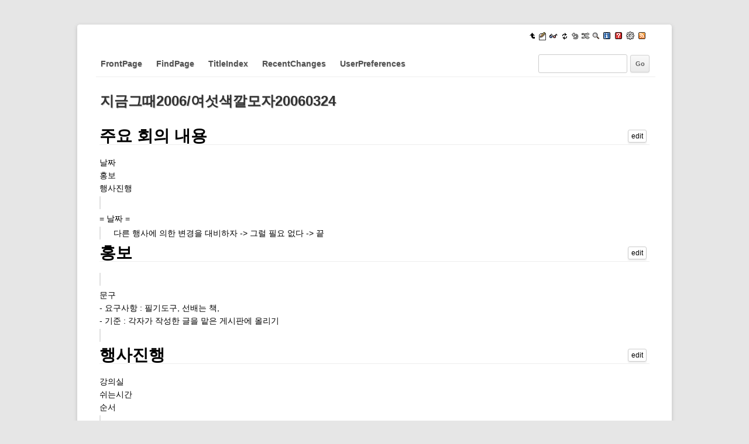

--- FILE ---
content_type: text/html
request_url: https://wiki.zeropage.org/wiki.php/%EC%A7%80%EA%B8%88%EA%B7%B8%EB%95%8C2006/%EC%97%AC%EC%84%AF%EC%83%89%EA%B9%94%EB%AA%A8%EC%9E%9020060324
body_size: 3866
content:
<!DOCTYPE html PUBLIC "-//W3C//DTD XHTML 1.0 Transitional//EN" "http://www.w3.org/TR/xhtml1/DTD/xhtml1-transitional.dtd">
<html xmlns="http://www.w3.org/1999/xhtml"><head>
<meta http-equiv="Content-Type" content="text/html;charset=utf-8" />
<script type="text/javascript">
/*<![CDATA[*/
_url_prefix="";
/*]]>*/
</script><meta name="viewport" content="width=device-width" />
<meta name="robots" content="noindex,nofollow" />
<link rel="Start" href="FrontPage" />
<link rel="Index" href="TitleIndex" />
<link rel="Help" href="HelpOnFormatting" />
<link rel="Copyright" href="FrontPage" />
<link rel="Search" href="FindPage" />
<link rel="Glossary" href="WordIndex" />
<link rel="Alternate History" title="Page History" href="?action=info" />
<link rel="Alternate" title="xml" type="application/rss+xml" href="?action=rss_rc" />
<link rel="Alternate" title="Wiki Markup" type="text/plain" href="?action=raw" /><meta name="viewport" content="width=device-width" />
<script type='text/javascript' src='/local/js/i18n.js'></script>
<script type='text/javascript' src='/local/pasta.js'></script>
<script type='text/javascript' src='/local/ajax.js'></script>
<script type='text/javascript' src='/local/se.js'></script>
<script type='text/javascript' src='/local/Wikiwyg/lib/Wikiwyg.js'></script>
<script type='text/javascript' src='/local/Wikiwyg/lib/Wikiwyg/Util.js'></script>
<script type='text/javascript' src='/local/Wikiwyg/lib/Wikiwyg/Toolbar.js'></script>
<script type='text/javascript' src='/local/Wikiwyg/lib/Wikiwyg/Wikitext.js'></script>
<script type='text/javascript' src='/local/Wikiwyg/lib/Wikiwyg/Preview.js'></script>
<script type='text/javascript' src='/local/Wikiwyg/lib/Wikiwyg/HTML.js'></script>
<script type='text/javascript' src='/local/Wikiwyg/lib/Wikiwyg/Wysiwyg.js'></script>
<script type='text/javascript' src='/local/moniwyg.js'></script>
<script type='text/javascript' src='/local/subindex.js'></script>
<script type='text/javascript' src='/local/ASCIIMathML.js'></script>
<meta name="keywords" content="지금그때2006/여섯색깔모자20060324" />
<meta http-equiv="last-modified" content="Sun, 07 Feb 2021 05:31:11 GMT" />
<meta property="og:url" content="http://wiki.zeropage.org/wiki.php/%EC%A7%80%EA%B8%88%EA%B7%B8%EB%95%8C2006/%EC%97%AC%EC%84%AF%EC%83%89%EA%B9%94%EB%AA%A8%EC%9E%9020060324" />
<meta property="og:site_name" content="ZeroWiki" />
<meta property="og:title" content="지금그때2006/여섯색깔모자20060324" />
<meta property="og:type" content="article" />
<meta property="og:description" content="날짜 홍보 행사진행..." />
<meta name="twitter:card" content="summary" />
<meta name="twitter:domain" content="ZeroWiki" />
<meta name="twitter:title" content="지금그때2006/여섯색깔모자20060324">
<meta name="twitter:url" content="http://wiki.zeropage.org/wiki.php/%EC%A7%80%EA%B8%88%EA%B7%B8%EB%95%8C2006/%EC%97%AC%EC%84%AF%EC%83%89%EA%B9%94%EB%AA%A8%EC%9E%9020060324">
<meta name="twitter:description" content="날짜 홍보 행사진행..." />
<script type='application/ld+json'>
{"@context":"http://schema.org",
 "@type":"WebPage",
 "url":"http://wiki.zeropage.org/wiki.php/%EC%A7%80%EA%B8%88%EA%B7%B8%EB%95%8C2006/%EC%97%AC%EC%84%AF%EC%83%89%EA%B9%94%EB%AA%A8%EC%9E%9020060324",
 "dateModified":"2021-02-07T05:31:11+00:00",
 "name":"지금그때2006/여섯색깔모자20060324"
}
</script>
<meta name="description" content="날짜 홍보 행사진행..." />
  <title>지금그때2006/여섯색깔모자20060324 - ZeroWiki</title>
  <link rel="canonical" href="http://wiki.zeropage.org/wiki.php/%EC%A7%80%EA%B8%88%EA%B7%B8%EB%95%8C2006/%EC%97%AC%EC%84%AF%EC%83%89%EA%B9%94%EB%AA%A8%EC%9E%9020060324" />
  <link rel="Up" href="/wiki.php/%EC%A7%80%EA%B8%" />
  <link rel="Alternate" title="Wiki Markup" href="/wiki.php/%EC%A7%80%EA%B8%88%EA%B7%B8%EB%95%8C2006/%EC%97%AC%EC%84%AF%EC%83%89%EA%B9%94%EB%AA%A8%EC%9E%9020060324?action=raw" />
  <link rel="Alternate" media="print" title="Print View" href="/wiki.php/%EC%A7%80%EA%B8%88%EA%B7%B8%EB%95%8C2006/%EC%97%AC%EC%84%AF%EC%83%89%EA%B9%94%EB%AA%A8%EC%9E%9020060324?action=print" />
<script type="text/javascript">
/*<![CDATA[*/
url_prefix="/wiki.php";
_qp="/";
FrontPage= "FrontPage";
/*]]>*/
</script>
<script type="text/javascript" src="/css/kbd.js"></script>
  <link rel="stylesheet" type="text/css" media="screen" href="/theme/paper/css/default.css?1612676074" />
</head>
<body>
<div><a id="top" name="top" accesskey="t"></a></div>
<style type='text/css'>
img.url { /* display: none; /* */ }

a.externalLink:before {
  padding: 0 0.1em;
  background: #008000;
  color: #FFF;
  content: "外";
  border-radius: 1px;
  opacity: .7;
  filter: alpha(opacity=70);
  margin-right: 0.1em;
}

#wikiMenu a.externalLink.named:before {
  content: '';
  padding: 0;
  background: none;
}

a.externalLink.source:before {
  content: '本';
}

</style>
<script type="text/javascript">
function toggle_menu() {
  var menu = document.getElementById('wikiMenu');
  if (!menu) return;

  if (menu.style.height == 0)
    menu.style.height = 0;
  if (parseInt(menu.style.height) == 0) {
    menu.style.height = 'auto';
    menu.className = '';
  } else {
    menu.style.height = '0';
    menu.className = 'collapse';
  }
  console.log(menu.style.height);
}
</script>
<div id='mainBody'>
<div>
<div id='wikiIcon'><a href="/wiki.php/%EC%A7%80%EA%B8%88%EA%B7%B8%EB%95%8C2006" ><span><img src='/imgs/moni2/upper.png' alt='U' class='wikiIcon' /></span></a>  <a href="/wiki.php/%EC%A7%80%EA%B8%88%EA%B7%B8%EB%95%8C2006/%EC%97%AC%EC%84%AF%EC%83%89%EA%B9%94%EB%AA%A8%EC%9E%9020060324?action=edit" accesskey="e"><span><img src='/imgs/moni2/edit.png' alt='E' class='wikiIcon' /></span></a> <a href="/wiki.php/%EC%A7%80%EA%B8%88%EA%B7%B8%EB%95%8C2006/%EC%97%AC%EC%84%AF%EC%83%89%EA%B9%94%EB%AA%A8%EC%9E%9020060324?action=diff" accesskey="c"><span><img src='/imgs/moni2/diff.png' alt='D' class='wikiIcon' /></span></a> <a href="/wiki.php/%EC%A7%80%EA%B8%88%EA%B7%B8%EB%95%8C2006/%EC%97%AC%EC%84%AF%EC%83%89%EA%B9%94%EB%AA%A8%EC%9E%9020060324" ><span><img src='/imgs/moni2/show.png' alt='R' class='wikiIcon' /></span></a> <a href="/wiki.php/%EC%A7%80%EA%B8%88%EA%B7%B8%EB%95%8C2006/%EC%97%AC%EC%84%AF%EC%83%89%EA%B9%94%EB%AA%A8%EC%9E%9020060324?action=backlinks" rel="nofollow"><span><img src='/imgs/moni2/backlinks.png' alt=',' class='wikiIcon' /></span></a> <a href="/wiki.php/%EC%A7%80%EA%B8%88%EA%B7%B8%EB%95%8C2006/%EC%97%AC%EC%84%AF%EC%83%89%EA%B9%94%EB%AA%A8%EC%9E%9020060324?action=randompage" rel="nofollow"><span><img src='/imgs/moni2/random.png' alt='A' class='wikiIcon' /></span></a> <a href="/wiki.php/FindPage" ><span><img src='/imgs/moni2/search.png' alt='S' class='wikiIcon' /></span></a> <a href="/wiki.php/%EC%A7%80%EA%B8%88%EA%B7%B8%EB%95%8C2006/%EC%97%AC%EC%84%AF%EC%83%89%EA%B9%94%EB%AA%A8%EC%9E%9020060324?action=info" rel="nofollow"><span><img src='/imgs/moni2/info.png' alt='I' class='wikiIcon' /></span></a> <a href="/wiki.php/HelpContents" ><span><img src='/imgs/moni2/help.png' alt='H' class='wikiIcon' /></span></a> <a href="/wiki.php/UserPreferences" ><span><img src='/imgs/moni2/pref.png' alt='C' class='wikiIcon' /></span></a> <a href="/wiki.php/RecentChanges?action=rss_rc" rel="nofollow"><span><img src='/imgs/moni2/rss.png' alt='RSS' class='wikiIcon' /></span></a> </div>
   <!-- goform on the MenuBar -->
<div class='navbar-fixed-top navbar'>  <div class="navbar-inner">
    <div class="container">
      <button type="button" class="btn btn-navbar" onclick="toggle_menu()">
        <span class="icon-bar"></span>
        <span class="icon-bar"></span>
        <span class="icon-bar"></span>
      </button>
      <span class="brand hidden-desktop"><a href="/wiki.php/FrontPage" ><span>ZeroWiki</span></a></span>
<div id="wikiMenu" class="collapse">
   <div id='goForm'>
<form id='go' action='' method='get' onsubmit="return moin_submit();">
   <div>
<input type='text' name='value' size='20' accesskey='s' class='goto' />
<input type='hidden' name='action' value='goto' />
<input type='submit' name='status' class='submitBtn' value='Go' />
   </div>
</form>
   </div>
<ul><li class="first"><a href='/wiki.php/FrontPage' rel='nofollow'>FrontPage</a></li>
<li><a href='/wiki.php/FindPage' rel='nofollow'>FindPage</a></li>
<li><a href='/wiki.php/TitleIndex' rel='nofollow'>TitleIndex</a></li>
<li><a href='/wiki.php/RecentChanges' rel='nofollow'>RecentChanges</a></li>
<li><a href='/wiki.php/UserPreferences' rel='nofollow'>UserPreferences</a></li>
</ul></div>

</div></div></div>
</div>
<div id='container'>
<!-- ?php echo '<div id="wikiTrailer"><p><span>'.$trail.'</span></p></div>';? -->
<div id='mycontent' class='hentry'>
<div class="wikiTitle entry-title" id="wikiTitle"><h1 class='wikiTitle'><a href="/wiki.php/%EC%A7%80%EA%B8%88%EA%B7%B8%EB%95%8C2006/%EC%97%AC%EC%84%AF%EC%83%89%EA%B9%94%EB%AA%A8%EC%9E%9020060324?action=fullsearch&amp;backlinks=1&amp;value=%EC%A7%80%EA%B8%88%EA%B7%B8%EB%95%8C2006/%EC%97%AC%EC%84%AF%EC%83%89%EA%B9%94%EB%AA%A8%EC%9E%9020060324" rel="nofollow"><span>지금그때2006/여섯색깔모자20060324</span></a></h1></div>
<div id='wikiBody' class='entry-content'>
<div id='wikiContent'>
<div id="aline-1"></div>
<div class="section"><a id='sect-1'></a><div class='sectionEdit' style='float:right;'><span class='sep'>[</span><span><a href='/wiki.php/%EC%A7%80%EA%B8%88%EA%B7%B8%EB%95%8C2006/%EC%97%AC%EC%84%AF%EC%83%89%EA%B9%94%EB%AA%A8%EC%9E%9020060324?action=edit&amp;section=1' onclick="javascript:sectionEdit(null,this,1,true);return false;"><span>edit</span></a></span><span class='sep'>]</span></div>
<h1 id="line-1"><a id='s-1'></a>주요 회의 내용 <a class='perma' href='#s-1'>&#xB6;</a></h1><div id="sc-1">
<div id="aline-2">날짜<span class='line-anchor' id='line-2'></span><br />
홍보<span class='line-anchor' id='line-3'></span><br />
행사진행<span class='line-anchor' id='line-4'></span><br />
<div class="indent"><span class='line-anchor' id='line-5'></span><br />
</div>
= 날짜 = <span class='line-anchor' id='line-6'></span><br />
<div class="indent">다른 행사에 의한 변경을 대비하자 -> 그럴 필요 없다 -> 끝<span class='line-anchor' id='line-7'></span><br />
</div>
</div>
</div>
</div>
<div class="section"><a id='sect-2'></a><div class='sectionEdit' style='float:right;'><span class='sep'>[</span><span><a href='/wiki.php/%EC%A7%80%EA%B8%88%EA%B7%B8%EB%95%8C2006/%EC%97%AC%EC%84%AF%EC%83%89%EA%B9%94%EB%AA%A8%EC%9E%9020060324?action=edit&amp;section=2' onclick="javascript:sectionEdit(null,this,2,true);return false;"><span>edit</span></a></span><span class='sep'>]</span></div>
<h1 id="line-10"><a id='s-2'></a>홍보  <a class='perma' href='#s-2'>&#xB6;</a></h1><div id="sc-2">
<div id="aline-11"><div class="indent"><span class='line-anchor' id='line-11'></span><br />
</div>
문구      <span class='line-anchor' id='line-12'></span><br />
- 요구사항 : 필기도구, 선배는 책,<span class='line-anchor' id='line-13'></span><br />
- 기준 : 각자가 작성한 글을 맡은 게시판에 올리기<span class='line-anchor' id='line-14'></span><br />
<div class="indent"><span class='line-anchor' id='line-15'></span><br />
</div>
</div>
</div>
</div>
<div class="section"><a id='sect-3'></a><div class='sectionEdit' style='float:right;'><span class='sep'>[</span><span><a href='/wiki.php/%EC%A7%80%EA%B8%88%EA%B7%B8%EB%95%8C2006/%EC%97%AC%EC%84%AF%EC%83%89%EA%B9%94%EB%AA%A8%EC%9E%9020060324?action=edit&amp;section=3' onclick="javascript:sectionEdit(null,this,3,true);return false;"><span>edit</span></a></span><span class='sep'>]</span></div>
<h1 id="line-16"><a id='s-3'></a>행사진행 <a class='perma' href='#s-3'>&#xB6;</a></h1><div id="sc-3">
<div id="aline-17">강의실<span class='line-anchor' id='line-17'></span><br />
쉬는시간 <span class='line-anchor' id='line-18'></span><br />
순서<span class='line-anchor' id='line-19'></span><br />
<div class="indent"><span class='line-anchor' id='line-20'></span><br />
</div>
</div>
</div>
</div>
<div class="section"><a id='sect-4'></a><div class='sectionEdit' style='float:right;'><span class='sep'>[</span><span><a href='/wiki.php/%EC%A7%80%EA%B8%88%EA%B7%B8%EB%95%8C2006/%EC%97%AC%EC%84%AF%EC%83%89%EA%B9%94%EB%AA%A8%EC%9E%9020060324?action=edit&amp;section=4' onclick="javascript:sectionEdit(null,this,4,true);return false;"><span>edit</span></a></span><span class='sep'>]</span></div>
<h2 id="line-21"><a id='s-3.1'></a>강의실 <a class='perma' href='#s-3.1'>&#xB6;</a></h2><div id="sc-4">
<div id="aline-22">2개를 빌리기로 정함<span class='line-anchor' id='line-22'></span><br />
<div class="indent"><span class='line-anchor' id='line-23'></span><br />
</div>
장점 -  시간절약, 분위기 전환, 혼란이 없다, 호출이 용이, 강의실 백업 기능<span class='line-anchor' id='line-24'></span><br />
<div class="indent"><span class='line-anchor' id='line-25'></span><br />
</div>
단점 <span class='line-anchor' id='line-26'></span><br />
강의실 대여 문제 -> 시간대를 변경하여 빌린다<span class='line-anchor' id='line-27'></span><br />
정리하는데 노력이 많이 든다 -> 지금그때의 목적과는 상관없는 단점<span class='line-anchor' id='line-28'></span><br />
어수선해 질 수 있다 -> 다시 생각해보니 아닌것 같다<span class='line-anchor' id='line-29'></span><br />
<div class="indent"><span class='line-anchor' id='line-30'></span><br />
</div>
</div>
</div>
</div>
<div class="section"><a id='sect-5'></a><div class='sectionEdit' style='float:right;'><span class='sep'>[</span><span><a href='/wiki.php/%EC%A7%80%EA%B8%88%EA%B7%B8%EB%95%8C2006/%EC%97%AC%EC%84%AF%EC%83%89%EA%B9%94%EB%AA%A8%EC%9E%9020060324?action=edit&amp;section=5' onclick="javascript:sectionEdit(null,this,5,true);return false;"><span>edit</span></a></span><span class='sep'>]</span></div>
<h2 id="line-31"><a id='s-3.2'></a>쉬는시간 <a class='perma' href='#s-3.2'>&#xB6;</a></h2><div id="sc-5">
<div id="aline-32">먹는다 or 다른 강의실로 이동하여 먹는다 -> 복도에서 방황하는 것을 방지<span class='line-anchor' id='line-32'></span><br />
이벤트 -> 라면 뒤집기, 젠가, 상품 증정<span class='line-anchor' id='line-33'></span><br />
기타 -> 쉬는 시간을 따로 정하지 말자<span class='line-anchor' id='line-34'></span><br />
<div class="indent"><span class='line-anchor' id='line-35'></span><br />
</div>
</div>
</div>
</div>
<div class="section"><a id='sect-6'></a><div class='sectionEdit' style='float:right;'><span class='sep'>[</span><span><a href='/wiki.php/%EC%A7%80%EA%B8%88%EA%B7%B8%EB%95%8C2006/%EC%97%AC%EC%84%AF%EC%83%89%EA%B9%94%EB%AA%A8%EC%9E%9020060324?action=edit&amp;section=6' onclick="javascript:sectionEdit(null,this,6,true);return false;"><span>edit</span></a></span><span class='sep'>]</span></div>
<h2 id="line-36"><a id='s-3.3'></a>순서 <a class='perma' href='#s-3.3'>&#xB6;</a></h2><div id="sc-6">
<div id="aline-37">나를 만든 책장 -> 질문 restaurant -> ost<span class='line-anchor' id='line-37'></span><br />
<div class="indent"><span class='line-anchor' id='line-38'></span><br />
</div>
나왔던 의견<span class='line-anchor' id='line-39'></span><br />
ost 안에 책장을 포함하여 진행하자는 의견 -> ost의 주제가 제한된다는 단점<span class='line-anchor' id='line-40'></span><br />
<div class="indent"><span class='line-anchor' id='line-41'></span><br />
</div>
<a href='/wiki.php/%EC%A7%80%EA%B8%88%EA%B7%B8%EB%95%8C2006' title="지금그때2006" >지금그때2006</a><span class='line-anchor' id='line-45'></span><br />
</div>
</div>
</div>
<!-- wikiContent --></div>
<!-- wikiBody --></div>
</div>
</div>
</div>
<div id='wikiFooter'><div id='wikiAction'><ul><li class="first"><a href="/wiki.php/%EC%A7%80%EA%B8%88%EA%B7%B8%EB%95%8C2006/%EC%97%AC%EC%84%AF%EC%83%89%EA%B9%94%EB%AA%A8%EC%9E%9020060324?action=edit"  rel='nofollow' accesskey='x'><span>EditText</span></a></li>
<li>
<a href="/wiki.php/FindPage" ><span>FindPage</span></a></li>
<li>
<a href="/wiki.php/%EC%A7%80%EA%B8%88%EA%B7%B8%EB%95%8C2006/%EC%97%AC%EC%84%AF%EC%83%89%EA%B9%94%EB%AA%A8%EC%9E%9020060324?action=DeletePage"  rel='nofollow'><span>DeletePage</span></a></li>
<li>
<a href="/wiki.php/%EC%A7%80%EA%B8%88%EA%B7%B8%EB%95%8C2006/%EC%97%AC%EC%84%AF%EC%83%89%EA%B9%94%EB%AA%A8%EC%9E%9020060324?action=LikePages"  rel='nofollow'><span>LikePages</span></a></li></ul></div><div style="align:center" id="wikiBanner"> <a href="http://validator.w3.org/check/referer"><img
  src="/theme/paper/imgs/xhtml.png"
  style='border:0;vertical-align:middle' width="80" height="15"
  alt="Valid XHTML 1.0!" /></a>

 <a href="http://jigsaw.w3.org/css-validator"><img
  src="/theme/paper/imgs/css.png"
  style='border:0;vertical-align:middle' width="80" height="15"
  alt="Valid CSS!" /></a>

 <a href="http://moniwiki.sourceforge.net/"><img
  src="/theme/paper/imgs/moniwiki-powered-thin.png"
  style='border:0;vertical-align:middle' width="80" height="15"
  alt="powered by MoniWiki" /></a></div>last modified 2021-02-07 05:31:11<br />Processing time 0.0175 sec
</div></body>
</html>


--- FILE ---
content_type: text/css
request_url: https://wiki.zeropage.org/theme/paper/css/default.css?1612676074
body_size: 13628
content:
@import url("../../../css/_base.css");
@import url("../../../css/_extra.css");
@import url("../../../css/_calendar.css");

html {
  height: 100%;
}
body {
  font-family: "Open Sans", Helvetica, Arial, sans-serif;
  color:#000;
  margin-left:0px;
  margin-right:0px;
  margin-top:0px;
  margin-bottom:0px;
  background-color: #e6e6e6; /* */
  font-size: 87.0%;
}

small {
  font-size: 12px;
}

ul {
  margin:0; padding:0;
  /* padding:0.5em 0.5em 0.5em 1.8em; */
  padding-left: 1.6em;
}

#mainBody {
  margin: 3em auto 1.4em auto;
  padding: 0 2em;
  min-height:400px;
  box-shadow: 0 2px 6px rgba(100, 100, 100, 0.3);
  border-radius: 0.3em;
  max-width: 960px;
  height: auto !important; /* IE min-height hack */
  background-color:#ffffff;
  padding-bottom: 2em;
  line-height: 160%;
}

div {
/* border:1px solid red; /* */
}

#topHeader {
  padding-left:15px;
  padding-top:2px;
  color:white;
  font-family:Tahoma,Verdana,sans-serif;
  font-size:11px;
  font-weight:bold;
}

#topHeader a{
  color:white;
  text-decoration:none;
}

#topBanner {
  height:48px;
  font-size:40px;
  font-family:Tahoma,sans-serif;
  color:white;
  padding-left:8px;
  padding-top:10px;
  padding-bottom:0px;
  margin:0px;
  overflow-y:hidden;
  /* overflow:hidden; does not work correctly in the mozilla */
}

/*
#pTopLeft {
  background: url("../imgs/ntl.png") no-repeat;
  z-index:4;
}

#pTopRight {
  background: url("../imgs/ntr.png") no-repeat right top;
  z-index:4;
}
*/

#pBanSpace {
  height:3px;
}

#pBanner {
  height:50px;
  padding:0px;
  font-size:36px;
  text-align:center;
  font-family:Trebuchet MS,Tahoma,Lucida,sans-serif;
  margin:0;
  line-height:20%;
}

#pBanner p {
  padding:0;
  margin:0;
  font-size:12px;
}

#pBanner img {
  vertical-align:middle;
}

#pBanLeft {
  padding:0;
  margin:0;
}

#pBanRight {
  padding:0;
  margin:0;
}

#pTitle {
  padding:0px;
  _height:0px;
}

#pTitle img {
  vertical-align:middle;
}

#wikiSplash {
  height:80px;
  background: url("../imgs/favorite.png") repeat-x;
  padding:0;
  margin:0;
  margin-left:20px;
  margin-right:22px;
}

#goFormUpper {
  float:right;
  padding: 3px 6px;
}

form {
  margin-bottom:0px; /* IE hack */
}

#wikiPage, #wikiHeadPage {
  margin-left:13px;
  margin-right:15px;
}

#wikiHeadPage {
  padding-top:10px;
}

#wikiPage {
  padding-top:5px;
  min-height:400px;
  height: 100% !important; /* IE min-height hack */
  height:100%;
  padding-bottom:10px;
}

#wikiBanner {
  padding:5px 0;
  text-align:center;
  font-family: "Trebuchet MS",Georgia,sans-serif;
}

a:link { color: #404040; }
a:visited { color: #000000;}
a.current { text-decoration: none; font-weight: bold; }
/* a:hover {background-color:#999966;color:white} /* */
.wikiTitle {
  padding-left:10px;
  padding-top:0.4em;
  padding-bottom:0;
  font-family:Trebuchet MS,Tahoma,Lucida,sans-serif;
  font-size:1.3em;
  font-weight:bold;
  text-decoration: none;
}

.wikiTitle a,.wikiTitle a:active,.wikiTitle a:visited {
  color: #333333;
  text-shadow: #c3c3c3 1px 1px 1px;
}

.wikiTitle a:hover {
  color: #0686db;
  text-decoration: underline;
}

#wikiTitle {
  padding-top:5px;
  padding-left:0px;
  padding-right:5px;
  margin-right: -1px;
  margin-left:1px;
  _margin-right: 0;
}

.last-modified {
  padding-left: 20px;
  margin-bottom: 3px;
  font-size: 12px;
}

code, code.wiki, tt.wiki {font-family:Monotype,Lucida Console,lucida,monospace;font-size:1em;}
code, code.wiki, tt.wiki {
  box-shadow: inset 0 0 .3em #f0f0f0;
  background-color: #fbfaf9;
  padding: 0.2em 0.5em;
  border-radius: 3px;
  /* border: solid 1px #ddd; /* */
}

tt.foot {
  font-family:Tahoma,lucida,monospace;
  font-size:11px;
  vertical-align: super;
  line-height: 1em; /* Reduce line-height for <sup> and <sub> */
}

/* from mediawiki */
sup, sub {
  line-height: 1em; /* Reduce line-height for <sup> and <sub> */
}

tt.sister {
  font-family:Tahoma,lucida,monospace;
  font-size:11px;
  vertical-align: super;
  text-decoration: none;
}

/* wiki category */
div.wikiCategory {
  border: 1px solid #a0a0a0;
  padding: 0.4rem;
}

#wikiBody div.wikiCategory h2 {
  display: inline-block; border: 0;
  margin: 0;
  padding: 0;
  font-weight: normal;
  font-size: inherit;
}

div.wikiCategory h2:after { content: ':'; }
div.wikiCategory ul {
  display: inline-block;
  margin: 0;
  padding: 0;
}

div.wikiCategory li {
  display: inline;
  list-style: none;
  padding-left: 0.25em;
  border-left: 1px solid #a0a0a0;
}

div.wikiCategory li:first-child {
  padding-left: 0.25em;
  border-left: none;
}

pre {
  white-space:pre-wrap;
  white-space: -moz-pre-wrap;
  overflow: auto;
}

pre.wiki {
  /*
  padding-left:6px;
  padding-top:6px;
  font-family:"Bitstream Vera Sans Mono", Courier, GulimChe, monospace !important;
  background-color:#000000;
  color:#c0c0c0;
  border:1px solid #ececec;
  border-left:10px solid #ececec;
  */
  font-family:"Bitstream Vera Sans Mono", Courier, GulimChe, monospace !important;
  background-color:#f5f5f5;
  color:#0a0a0a;
  border:1px solid rgba(0,0,0,.15);
  border-radius: 3px;
  -webkit-box-shadow: rgba(200,200,200,0.7) 0 3px 10px -1px;
  box-shadow: rgba(200,200,200,0.7) 0 3px 5px -1px;

  padding:10px;
  white-space:pre;
  white-space: -moz-pre-wrap;
  overflow-x: auto;

  word-break: break-all;
  word-wrap: break-word;
  white-space: pre-wrap;
  
}

pre.console {
  background-color: #000000;
  color: #E0E0E0;
  padding: .25em ;
  border: 2px inset #808080;
}

pre.quote {
  padding-left:6px;
  padding-top:6px;
  white-space:pre-wrap;
  white-space: -moz-pre-wrap; 
  padding:10px;
  white-space:pre;
  white-space: -moz-pre-wrap;
  overflow-x: auto;
}

pre.console {
  background-color: #000000;
  color: #E0E0E0;
  padding: .25em ;
  border: 2px inset #808080;
}

pre.quote {
  padding-left:6px;
  padding-top:6px;
  white-space:pre-wrap;
  white-space: -moz-pre-wrap; 
  font-family:Georgia,monotype,lucida,monospace;font-size:14px;
  background-color: #E9ECEF;
}

.wikiSyntax {
  /*
  border:1px solid #ECECEC;
  border-left:10px solid #ECECEC;
  padding: 10px 0;
  background-color:#eeeeee;
  */
  color:#0a0a0a;
  border:1px solid #a0a0a0;
  border-radius: 3px;
  border-left:10px soddlid #ececec;
  -webkit-box-shadow: rgba(200,200,200,0.7) 0 4px 10px -1px;
  box-shadow: rgba(200,200,200,0.7) 0 4px 10px -1px;
}

.line.alt {
  background-color:#272727;
}

.line {
  padding-left:10px;
}

table.wiki {
  background-color: #fefffc; /* #F8F7F0 */
  /* overflow-x: auto; /* */
  border-collapse: collapse;
/* background-color:#E2ECE5;
  background-color: #F8F7F0;
  border: 0px outset #ddddb0; */
  max-width:100%;
  /* _width:100%;
  *width:100%; */
  overflow:auto;
  overflow-x: auto;
}

table.wiki td, table.wiki th {
  border: 1px solid #E4E4DE; /* #E7DDD2 */
  padding: 4px;
}
table.wiki td.center {
  text-align: center;
}
table.wiki td.right {
  text-align: right;
}

table.center {
       margin-left: auto;
       margin-right: auto;
}

table.center td {
  border: 1px solid #E4E4DE;
  padding: 4px;
}
table.center td.center {
  text-align: center;
}
table.center td.right {
  text-align: right;
}

table.right {
       float:right;
       margin-left: auto;
       margin-right: auto;
}

table.right td {
  padding: 4px;
}
table.right td.center {
  text-align: center;
}
table.right td.right {
  text-align: right;
}

textarea.wiki { width:98%; }

td.info, th.info {
  background:#E2E2E2 url("../imgs/infotrbg.png") repeat-x;
}

#wikiContent h1,
#wikiContent h2,
#wikiContent h3 {
  margin-top:0.6rem;
}

#wikiContent h1, #wikiContent h2, #wikiContent h3, #wikiContent h4, #wikiContent h5 {
/* margin-left:-0.6rem; */
/* padding-left:0.2rem; */
  padding-bottom:0.2rem;
  border-bottom:1px solid #ededed; /* */
}

#wikiBody h1 { font-size:2.0em; }
#wikiBody h2 { font-size:1.75em; }
#wikiBody h3 { font-size:1.6em; }
#wikiBody h4 { font-size:1.4em; }
#wikiBody h5 { font-size:1.2em; }
#wikiBody h6 { font-size:1.0em; }

div.section h1 img,
div.section h2 img,
div.section h3 img,
div.section h4 img,
div.section h5 img {
  margin-top: 5px;
}

h1 a, h2 a, h3 a, h4 a, h5 a {
  text-decoration:none;
}

ul {
  list-style-image: /* url(../imgs/li1.png); /* */
     url("[data-uri]");
}

ul>li ul>li {
  list-style-image: /* url(../imgs/li2.png); /* */
     url("[data-uri]");
}

ol {
  list-style-image: none;
}

h2,h1 {
  padding-top:0.1em;
}

* html a.perma:visited { /* IE hack */
  color:#000;
}

#mbox {
  border-radius: 5px;
  padding: 1em;
  border: 1px solid #E4EFB9; /* */
  padding-left: 46px;
  background: #EDF7C4 url(../imgs/warn.png) 10px 10px no-repeat;
  background-size: 32px 32px;
  margin: 0.4em 0.6em;
}

.message-icon-close {
  text-indent: -999px;
  display: inline-block;
  float: right;
  overflow: hidden;
  width: 16px;
  height: 16px;
  /* background: transparent url(../imgs/close.png) 0 0 no-repeat; */
  background-size: 16px 16px;
  margin: -5px -5px 0 0;
  cursor: pointer;
}

div.message {
  margin-top: 3pt;
  padding:0px 5px;
  /* background: #FFF1B9 url(../imgs/warn.png) 10px 10px no-repeat; */
  min-height: 60px;
  height: auto !important;
  height:60px;
  border: 1px solid #d6e9c6;
  border-radius: 3px;
  background-image: linear-gradient(to bottom,#F3FDF0 0,#E9FDE1 100%);
}

div.message h3 {
  margin:0px;
  border:0px;
  font-family:Trebuchet MS,sans-serif;
  font-size:20px;
  line-height:300%;
}

#wiki-messages {
  overflow-y: auto;
  max-height: 35%;
  width: 100%;
  z-index: 1100;
  box-shadow: 0px -2px 10px 0px #999;
}

#wiki-messages .warn, #wiki-messages .comment {
  background-color: #bd2527;
  border-color: #9f1f21;
  color: #FFF;
  padding: 0.5rem 2.5rem;
  padding-right: 2rem;
  position: relative;
  vertical-align: middle;
  background: #bd2527 url([data-uri]) 5px 5px no-repeat;
  background-size: 24px 24px;
  box-shadow: 0 0 12px #999;
  cursor: pointer;
}

#wiki-messages .comment {
  background: #2f96b4 url([data-uri]) 5px 5px no-repeat;
  background-size: 20px 20px;
}

.warn .message { font-size: 1rem; }

pre.errlog {
  padding-left:55px;
  background: #FFE784 url(../imgs/error.png) 10px 10px no-repeat;
  min-height: 40px;
  height: auto !important;
  border-width:2px 0 2px 0;
  height:40px;
}

.highlight {
  background-color:#FFFF40;
}

#wikiGoto {
  font-family:Tahoma,Lucida,sans-serif;
  font-size:11px;
}

input, option, select {
  font-size:12px;
  padding:1px;
  margin:1px;
}

#editor_info li {
  padding-left:0;
  padding-right:0;
  margin-left:0;
  margin-right:0;
}

.info-stat { width: 80%; margin: auto; }
.info-stat canvas { width: 600px; height: 450px; }

#edit-summary input {
  border: 1px solid #D0D0D0;
  padding: 5px 0 5px 7px;
  font-size: 14px;

  box-sizing: border-box;
  -webkit-box-sizing:border-box;
  -moz-box-sizing: border-box;
  width:100%;
  _width:100%;
}

#edit-summary input:focus {
  outline: none;
  box-shadow: inset 0 1px 2px rgba(0,0,0,0.075),
                    0 0 5px rgba(81,167,232, 0.5);
  border: 1px solid #50A0E0;
}

#contribution_agreement {
  padding:10px 0 10px 0;
}

#toolbar span, #toolbar {
  background: none !important;
}

#toolbar span a:hover img {
  background: #fff !important;
  box-shadow: inset 0 1px 2px rgba(0,0,0,0.075),
                    0 0 3px rgba(0,0,0, 0.5);
  box-shadow: none;
}

#wikiGoto input[type="text"] {
  font-family:Tahoma,Lucida,sans-serif;
  font-size:11px;
  width:100px;
}

input[value="Go"] {
  font-family:Tahoma,Lucida,sans-serif;
  font-size:10px;
  width:26px;
}

input[value="OK"] {
  font-family:Tahoma,Lucida,sans-serif;
  font-size:10px;
  width:26px;
}

/* input submit button styling */

span input.save-button,
span input.button {
  height:24px;
  margin:0px;
  padding:0px;
  padding-top:0px;
  background: transparent url('../imgs/btn_default.png') no-repeat right top;
  border:0px;
  position:relative;
  left:2px;
  display:inline-block;
  padding-right:5px;
  padding-left:4px;

  _display:inline;
  _overflow:visible;
  _padding-top:2px;
  _left:4px;
  *padding-top:2px;
}

span.button {
  display:inline-block;
  height:24px;
  background: transparent url('../imgs/btn_default.png') no-repeat left top;
  position:relative;
  padding:0px;
  margin:0px;
  margin-right:2px;
  line-height:17px;

  _display:inline;
  _overflow:visible;
  left:1px;
}

/* from devcenter */
a.button-small {
  background:transparent url(../imgs/btn_mini.png) no-repeat left top;
  color:#666666;
  display:inline-block;
  height:17px;
  margin:0px 2px 0 0;
  text-decoration:none !important;
  margin-left:-3px;
  line-height:15px;
}

a.button-small span {
  position:relative;
  background:transparent url(../imgs/btn_mini.png) no-repeat right top;
  color:#666666;
  cursor:pointer;
  display:inline-block;
  font-family:sans-serif;
  font-size:11px;
  font-weight:normal;
  height:17px;
  line-height:17px; /* 20px */
  text-align:center;
  text-decoration:none;
  min-width:20px;
  padding-left:3px;
  padding-right:8px;
  margin-left:3px;
  _overflow:hidden;
  white-space: nowrap;
  left:2px;
}

#editor_info li {
  *padding:0; /* IE6 magic;;; */
}

table span.button {
  _display:inline-block; /* IE6 magic;; */
}


/* button styling */
button {
  font-family:Tahoma,Lucida,sans-serif;
  font-size:12px;
  padding:2px;
  vertical-align:top;
}
button, x:-moz-any-link, x:default {padding:0px;}

a.button,
button {
  position:relative;
  background: transparent url('../imgs/btn_default.png') no-repeat left top;
  height: 24px;
  display:inline-block;
  margin:0;
  padding:0;
  border:0;
  text-align:center;
  overflow:visible;
  cursor:pointer;
  vertical-align:top;

  margin-left:2px;

  _overflow-y:hidden;
  _margin-right:3px;
  padding-left:2px;
}


a.button span,
button span {
  position:relative;
  height:22px;
  white-space:nowrap;
  display:inline-block;
  padding: 0 13px 0 6px;
  border:none;
  background: transparent url('../imgs/btn_default.png') no-repeat right top;

  line-height:19px;
  padding-top: 2px;
  vertical-align:top;
  overflow:visible;
  left:2px;
  _margin-right:0px;
}

*+html #wikiBody button span {
  margin-right:0;
}

/* firefox magic */
button::-moz-focus-inner,
input[type="reset"]::-moz-focus-inner,
input[type="button"]::-moz-focus-inner,
input[type="submit"]::-moz-focus-inner {
  padding:0;
  margin:0;
  border: none;  /* overrides extra padding in Firefox */
}

html>/**/body button span, x:-moz-any-link, x:default {
  /* left:0px; /* FF 3.5.x */
}

input[type="submit"] {
  font-family:Tahoma,Lucida,sans-serif;
  padding:2px 3px;
  font-size:12px;
}

html>/**/body input[type="submit"], x:-moz-any-link, x:default {
  padding:1px 2px 0px 2px;
}

.searchResult input[value="Go"] {
  font-size:2em;
  width:auto;
}

.searchResult { text-align:center; }

.searchResult input {
  font-size: 2em;
  font-weight:bold;
  font-family: Trebuchet MS, "Times New Roman", Times, serif;
}

table.closure, td.closure{
  background-color: #E9ECEF;
}

/*  */
.wikiHr {
  border:0px solid;
  padding: 0px 0px; /* */
  margin-top:0px;
  height:1px;  
/* background: #000 url(hr1.gif) no-repeat scroll center; */
}

.separator hr {
  height:2px;
  color:#ccc;
  border:0px solid;
  background-color:#e0e0e0;
}

#wikiSister .separator, .foot .separator {
  margin-top:0.8em;
  margin-bottom:0.8em;
  border-bottom: 2px solid #eee;
  width:70px;
}

#wikiSister .separator tt, .foot .separator tt {
  display:none;
}

div.foot ul li {
  list-style:none;
  list-style-image: none;
}

.foot tt.foot {
  vertical-align:bottom;
  font-family: Trebuchet MS, sans-serif;
  font-size:12px;
}

.foot ul li:target {
  background-color: #eee;
}

.foot ul li:target a {
  font-weight:bold;
}

.foot ul li:target tt.foot a {
  background-color: #def;
  font-weight:bold;
}

#wikiTrailer {
  display:inline-block;
  height:25px;
  padding:0;
  margin-right:20px;
  text-align:left;
  font-family: "Trebuchet MS",Georgia,sans-serif;
}

#wikiTrailer p {
  display:inline-block;
  height:25px;
  margin:0;
  padding:0;
  float:left;
}

#wikiTrailer p span {
  display:inline-block;
  margin:0;
  margin:0 0 0 15px;
  padding:4px 15px 3px 0;
}

#wikiTrailer p span span.separator {
  background: none;
  margin: 0;
  padding: 0 0.5em;
}

#wikiTrailer a {
  color: #777777;
  text-decoration: none;
}

#wikiTrailer a:hover {
  color: #3c3c3c;
  text-decoration: underline;
}

.wikiNavigation {
  background-color:#E0E0E0; 
  padding-top: 5px;
  padding-bottom: 5px;
}

#wikiOrigin {
  background-color:#fafafa; 
  padding-left: 20px;
  padding-top:3px;
  padding-bottom:3px;
}

#wikiHeader {
/*  border-left: 0.8em solid #7B9AC5; /* */
/*  border: 1px solid #7B9AC5; /* */
  clear:both;
  color: #000000;
  padding: 0;
  margin-left:5px;
}

#wikiHeader a:link {color:#000000;}
#wikiHeader a:visited {color:#000000;}

#wikiMenuBar {
  padding:2px;
  padding-top:3px;
  height:41px; /* important !!! for IE */
  padding-bottom:0;
  margin:0;
  margin-left:5px;
  margin-right:4px;
}

#wikiIcon {
  padding: 7px 15px;
  text-align: right;
  vertical-align: middle;
}

#wikiIcon a {
  text-decoration: none;
}

/*
#wikiIcon img {
  visibility:hidden;
  _visibility:visible;
}

#wikiIcon:hover img {
  visibility:visible;
}
*/

#wikiIcon {
  float:none; /* */
}

/*
#wikiIcon {
  padding: 7px 7px 7px 7px;
  float: right;
  width: 20px;
  margin-right: -60px;
  background: white;
  border-radius: 0.3em;
  box-shadow: 1px 1px 3px rgba(0,0,0,0.05);
  border: 1px solid #eee;
  border-left: 1px solid transparent;
}
*/

#wikiIcon a {
  /* width: 18px; */
  height: 24px;
  display: inline-block;
}

.new .wikiIcon, .updated .wikiIcon {
  vertical-align: middle;
}

/* customize update/new state icon */
/*
.updated img.wikiIcon {
  display: none;
}

.recentChanges .updated {
  width:16px;
  height:18px;
  display: inline-block;
}

.recentChanges .updated {
  background: url(../imgs/updated.png) no-repeat 0 0;
  background-size: 16px 16px;
  background-position: center center;
}
*/

#wikiMenu {
  margin:0;
  padding:0;
  padding-left:4px;
  margin-left:4px;
  border-bottom: 1px solid #ededed;
  text-shadow: #e3e3e3 1px 1px 1px;
}

#wikiMenu ul {
  display:inline-block;
  list-style:none;
  /* height:40px; */
  margin:0;
  padding:0;
  margin-left:0;
  padding-bottom:3px !important; /* for FF */
  padding-bottom:2px;
  margin-left:-6px;
}

#wikiMenu li {
  display:inline-block;
  position:relative;
  height:41px;
  margin:0;
  /* padding:1px 0 0 0; */
}

#wikiMenu li img {
  display: none;
}

#wikiMenu li a {
  display:inline-block;
  margin-top:1px;
  padding:11px 10px;
  color: #505050;
}

#wikiMenu li a.main {
  padding:0px;
  background:none;
}

#wikiMenu li a:hover, #wikiMenu li.current a:hover {
  background-color: #e0e0e0; /* dark blue */
  /* background-color: #F2B568; /* orange */
  text-decoration: none;
}

#wikiMenu li.current a {
  text-decoration: none;
}

#wikiMenu li:hover a{
}

#wikiMenu li a:active {
  text-decoration: none;
}

#wikiMenu a, #wikiMenu a:visited, #wikiMenu a:link {
  margin: 0;
  text-decoration: none;
}

#wikiMenu a{
  font-weight:bold;
  text-decoration:none;
}

#wikiMenu li ul {
  position: absolute;
  display: none;
  left: 0;
  white-space: nowrap;
  list-style: none;
  border-top: 1px solid #e5e5e5;
  border-bottom: 1px solid #d4d4d4;
  border-left: 1px solid #d4d4d4;
  border-right: 1px solid #d4d4d4;
  margin-left: 0;
  padding-bottom: 0 !important;
}

#wikiMenu li:hover ul {
  display: block;
  z-index: 9999;
  background: #fff;
}

#wikiMenu li ul>li,
#wikiMenu li ul>li a {
  display: block;
}

#wikiAction {
  font-size: 1em;
}

#wikiAction ul {
  list-style:none;
  padding:0;
  margin:0;
  white-space:nowrap;
  height:25px;
  padding-right:10px;
}

#wikiAction li {
  display:inline-block;
  padding:5px;
  _padding-top:7px;
  _padding-bottom:4px;
  *display: inline;
}

#wikiAction a {
  text-decoration:none;
  color: #777777;
}

#wikiAction a:hover {
  text-decoration:underline;
  color: #3c3c3c;
}

#wikiBody {
  margin-left:0; /* */
  color: black;
/*  background-color: #fff; /* */
/*  overflow: hidden; /* magic XXX */
/*  border: 1px dotted #c0c0c0; /* */
/*  border-left: 0.8em solid #E2ECE2;
  border-right: 0.8em solid #E2ECE2; */
/*  border-left: 0.8em dotted; /*solid #6A2525; */
/*  border-right: 0.8em solid #6A2525; */
/*  text-transform: lowercase; /* */
/*  margin: 10px 10px 0px 10px; */
/*  padding: 5px 1em 5px 1em; */
/*  margin-left: 20px; */
/*  padding-left: 1em; /* */
/*  text-indent: 10px; */
/*  border: 0px outset #E2ECE5; */
/*  font-size:16px; 
  border-collapse:collapse; */
  left:1px;
  padding-right:10px;
/* border-right:1px solid #f0f0f0; /* */
  margin-right: 10px;
  margin-top:0;
  padding-top:10px;
  padding-right:10px;
  margin-right:0;
  _display:inline-block;
}

#wikiBody a:link {
  color: #505050; /* */
}

#wikiBody a:visited {
  /* border-bottom: 1px dotted #bbb; */
  color: #573379; /* */
  text-decoration:none;
}

#wikiBody a:link { color: #2A5cBb; /*#002ee2*/ }
#wikiBody a:hover { text-shadow: 1px 1px 1px #ADCCE6; text-decoration: underline;} /* */
#wikiBody a:visited { color: #462BAB; }
#wikiBody a.nonexistent { color: #7B2B2B; }

#wikiBody del {        color:#999999; }
#wikiBody del a:link { color: #5F90D0; }
#wikiBody del a:visited { color: #5F90D0; }
#wikiBody del a.nonexistent { color: #cc6161; }

#wikiBody a.perma { color: #A7A7A7; text-decoration: none; }

#wikiBody embed,
#wikiBody iframe {
       max-width:100%;
       position:relative;
       z-index:1;
}

#wikiContent { padding-left: 10px; }

#wikiExtra {
/*  padding-top: 1em; /* */
}

#wikiFooter {
  clear:both;
  text-align:center;
  margin: 10px 0;
}

#toolbar {
  margin-bottom: 0px;
  margin-top: 1px;
  line-height: 100%;
}

.wikiHints {
  border: 1px solid #e5e5e5;
  background-color: #fafafa;
  padding: 0px 2px 0px 0px;
  height: 100%;
  border-bottom: 0px;
  border-radius: 3px 3px 0 0;
}

.wikiHints #wikiHints_closed_head {
  margin:0px;
}

.wikiHints .space {
  font-family: monospace;
  background: #ffc url("../../../imgs/misc/space.gif") no-repeat left bottom;
  display:inline-block;
  width:11px;
  height:12px;
  white-space:pre;
}

.wikiHints .head {
  font-family: sans-serif;
  font-size: 0.9em;
  padding: 0px 6px;
}

.wikiHints .head .tutorial-link {
  float: left;
}

.wikiHints .head .open-button,
.wikiHints .head .close-button {
  cursor:pointer;
  float: right;
  padding-top: 1px;
}

.wikihints .head .clear {
  clear: both;
  height: 0;
}

/* question mark(?) and close mark(x) for wikiHints */
.wikiHints .head .mark {
  color: #ff621a;
  font-weight: bold;
}
.wikiHints .head .close-button .mark {
  font-size:12px;
}

.wikiHints .head .message {
}

/* a rule between head and content of wikiHints */
#wikiHints_opened_head {
}

#wikiHints_content {
  background-color:#fafafa;
  border-top: 1px solid #e5e5e5;
  font-size:12px;
  font-family: 'Bitstream Vera Sans', Courier New, monospace;
  color: #5f5f5f;
  line-height:160%;
  padding: 10px;
  margin:0px;
}

#wikiSister {
/*  background-color:lightgreen; /* */
}

#wikiSister li {
  list-style: none;
}

#wikiPreview, #wikiDiffPreview {
  border: 1px solid #a0a0a0;
  margin: 5px 5px 5px 5px;
  padding: 5px 1em 5px 1em;
}

#wikiPreview { height: 500px; overflow-y: auto; }

#edit-summary input { width: 99%; }

div.indent {
  margin-top: 3px;
  padding-left: 22px;
}

blockquote.quote {
  margin: 0.5em 1.8em;
  padding: 0.7em 0.8em;

  line-height: 1.45;
  color: #000000;
  position: relative;
  border-left: 4px solid #A4BCCC;
}

div.quote.indent {
  border-left: 3px solid #DDD;
}

blockquote.quote:before {
  font-family: Helvetica, Arial, sans-serif;
  position: absolute;
  content: "\201C";
  font-size: 6.3em;
  color: #879EAD;
  margin: -36px 20px 0 -50px;
}

div.diff-removed {
  background-color:#ffdddd;
}

del.diff-removed {
  color: #999999;
  background-color:white !important; /* */
  /* background-color:#f0f0f0; /* */
  border-right:2px solid #f0f0f0;
  border-left:2px solid #f0f0f0;
  text-decoration:line-through;
}

.fancyDiffInline del.diff-removed {
  color: #000000;
  background-color:#ffb0b0 !important; /* */
  text-decoration:none;
}

.fancyDiffInline ins.diff-added {
  color: #000000;
  background-color:#8eff8e !important; /* */
  text-decoration:none;
}

ins.diff-added {
  background-color:#50ff50;
}

span.diff-added {
  background-color:#00ff00;
}

span.diff-removed {
  background-color: #FF0000;
}

span.diff-added {
  font-size: 10px;
  font-weight: bold;
  font-family: Verdana, Helvetica, Trebuchet MS, Arial, sans-serif;
  text-shadow: 1px 1px 2px #fff;
  background-image: linear-gradient(#00ff00, #00c000);
  border-radius: 2px;
  margin-right: 2px;
  height: 18px;
  white-space: nowrap;
}

span.diff-removed {
  color: yellow;
  font-size: 10px;
  font-weight: bold;
  font-family: Verdana, Helvetica, Trebuchet MS, Arial, sans-serif;
  text-shadow: 1px 1px 2px #ff8080;
  background-image: linear-gradient(#ff0000, #c00000);
  border-radius: 2px;
  height: 18px;
  white-space: nowrap;
}

div.diff-sep {
  text-shadow: 0 1px 0 #fff;
  padding: 5px 10px;
  background-image: linear-gradient(#fafafa, #eaeaea);
  border: 1px solid #ccc;
}

table.info td {
  font-family:courial new,sans-serif;
}
table.info td.author { white-space:nowrap; }

table.info tr.log p { margin: 0; padding-bottom: 1em; }

th.rev {
  font-family:courial new,sans-serif;
}

div.hint { font-size: 10px; background-color: #369; color:white;}
a.purple { font-size: 10px; text-decoration:none;}

/* Blog CSS */
a.purple { font-size: 10px; text-decoration:none;}
div.blog { width:90%; padding: 0em 1em 0em 1em; }
div.blog-title { font-size:16px; font-weight:bold; }
div.blog-comments { }
div.blog-comment { padding:1em 1em 1em 2em; margin-bottom:5px;border-left: 4px solid #E4F1F4; background-color:#F0F6F8;}
div.blog-comments .separator { display:none;}
div.blog-action { font-family:Dotum,Trebuchet MS,sans-serif; text-align:right; font-size:11px; }
div.blog-action .bullet { font-family:Arial,sans-serif; font-size:11px; }
div.blog-action .count { font-family:Arial,sans-serif; font-weight:bold; color:#fa6f46; font-size:11px; }

div.blog-date { font-size:18px; font-weight:bold; padding-bottom:5px;}
div.blog-user, span.blog-user { font-family:Dotum,Arial,sans-serif; font-size:11px; padding-bottom:5px; }

div.blog-summary { margin-bottom:11px;}

div.trackback-hint { font-family:Dotum,sans-serif; font-size: 11px; padding: 1em 1em 1em 1em;background-color: #eee;}

/* SWFUpload */
#wikiBody #mmUploadFileListing li {
  font-family:Dotum, sans-serif;
}

/* Calendar */
td.day { background: #e0e0e0; text-align: center;}
td.today { background:#ffffff; text-align: center;}
span.blogged {
  text-decoration:none;
  font-weight:bold; color:#000000; text-align: center;
}

.Calendar a{text-decoration:none;color:black;}

caption.month {
  font-weight:bold;
  white-space:nowrap;
}

/* HierarchicalWiki */
.wikiGroup {
  font-weight:bold;
  padding-left:10px;
  font-family:Tahoma,Lucida,sans-serif;
  font-size:x-small;
  color: #0686db;
}

/* login */
#wikiSideMenu .wikiLogin {
  font-family:Dotum,Tahoma,sans-serif;
  font-size:11px;
  font-weight:bold;
  text-align:center;
  border-bottom: 1px solid #e0e0e0;
}

#wikiSideMenu .wikiLogin input {
  font-family:Dotum,Tahoma,sans-serif;
  font-size:11px;
  font-weight:normal;

  padding-top:1px;
  _padding-top:3px;
}

#wikiSideMenu .wikiLogin:lang(ko) {
  letter-spacing:-1px;
}

#wikiSideMenu .wikiLogin:lang(ko) input {
  letter-spacing:-1px;
}

.wikiLogin a, .wikiLogin a:visited {
  text-decoration: none;
  color: #ccc;
}

.wikiLogin a:hover {
  text-decoration: none;
  color: #0686d8;
}

.popup .wikiLogin {
  margin: 5px auto;
  padding: 1em;
  width: 260px;
  background: white;
  -webkit-box-shadow: rgba(200,200,200,0.7) 0 4px 10px -1px;
  box-shadow: rgba(200,200,200,0.7) 0 4px 10px -1px;
}

.popup .wikiLogin td {
  vertical-align: middle;
  font-weight: bold;
  color: #333;
}

.popup .wikiLogin td.login-label {
  text-align: right;
}

.popup .wikiLogin input[type="password"],
.popup .wikiLogin input[type="text"] {
  font-weight: 200;
  font-size: 24px;
  line-height: 1;
  padding: 3px;
  margin: 10px 5px;
  border: 1px solid #e5e5e5;
  background: #fbfbfb;
  outline: 0;
  -webkit-box-shadow: inset 1px 1px 2px rgba(200,200,200,0.2);
  box-shadow: inset 1px 1px 2px rgba(200,200,200,0.2);
}

.popup .wikiLogin td.submit {
  text-align: right;
  padding-right: 8px;
}

#commentForm {
  padding:5px;
  background-color:#eeeeee;
}

#commentForm input {
  /* border:1px solid #848284; /* */
  font-size:x-small;
  font-family:Verdana,sans-serif;
  outline:none;
}

/* enscript syntax */
div.wikiPre i,div.wikiPre b{
  font-weight: normal;
  font-style: normal;
}

img.imgLeft {
  margin-right : 15px;
  margin-bottom : 5px;
}

img.imgRight {
  margin-left : 10px;
  margin-bottom : 5px;
}

div.imgContainer.imgCenter,
div.imgAttach.imgCenter,
div.externalImage.imgCenter {
  text-align: center;
  display: block;
  margin-left:auto;
  margin-right:auto;
}

.imgContainer div.imgAttach {
  display: inline-block;
  border: 1px solid silver;
  padding: 2px;
}

.imgContainer { margin: 10px 0; }
.imgAttach .caption {
  text-align: center;
  padding: 3px;
  font-size: inherit;
}
.imgAttach div span { display: none; }

span.externalLink {
  display: none;
}

#wikiBody a.externalLink { color: #489a48; }
#wikiBody del a.externalLink { color: #809880; }

span.lineNumber {
  color:#c0c0c0;
  /* color:#ffff00; /* */
}

math, math[mode="inline"] {
  font-family: CMSY10, CMEX10, Symbol, Times;
}

.sectionEdit span {
  /* padding:5px 16px;
  height:26px; */
  font-size:12px;
  top:10px;
}

.sectionEdit span a {
  padding:3px 5px 3px 5px;
  font-size:12px;
  /* visibility:hidden; */
  border: 1px solid #ccc;
  border-radius:3px;
  box-shadow: 0 2px 2px rgba(64, 64, 64, 0.1);
}

#wikiBody .sectionEdit a, #wikiBody .sectionEdit a:hover {
  text-decoration: none;
  color: #000;
}

.sectionEdit span.sep { display:none; } /* */

.commentForm textarea.wiki {
  align:right;
  width:412px; height:136px;
  background:url(../imgs/commentarea.png) no-repeat left top;
  border:none;
  outline:none; /* webkit */
  resize: none; /* webkit */
  padding:4px 8px;
}

* html .commentForm textarea.wiki { /* IE fix */
  background:url(../imgs/commentarea.png) no-repeat left top fixed;
  padding-right:20px;
}

.commentForm textarea.wiki:hover { background-position:left bottom;}

#goFormUpper input.goto {
  width:174px !important; 
  height:25px;
  /* background:url(../imgs/goinput2.png) no-repeat left top; */
  border:none;
  outline:none;
  padding:6px 7px;
  font-family: "Trebuchet MS",Georgia,sans-serif;
  font-size:16px;
  line-height:130%;
}

* html #goFormUpper input.goto { /* IE fix */
  /* background:url(../imgs/goinput2.png) no-repeat left top fixed; /* */
}

#goFormUpper input.goto:hover {
  background-position:left bottom;
}

#goFormUpper input.submitBtn {
width:40px !important;
height:35px;
color:#FFF;
font-weight:bold;
margin-top:0px;
padding:5px 5px;
font-size:11px;
/* background:url(../imgs/gobutton2.png) no-repeat left top; */
cursor:pointer;
border:none;}

#goFormUpper input.submitBtn:hover {
  background-position:left bottom;
}

/* goform on the menubar */
#goForm {
  float:right;
  padding: 5px 10px 0 0;
  _padding: 0px 7px 0 0; /* IE fix */
}

#goForm input.goto {
  border: 1px solid #ccc;
  border-radius: 3px;
  width:136px !important;
  height:12px;
  border:0px;
  outline:none;
  padding:9px 7px;
  font-family: "Trebuchet MS",Georgia,sans-serif;
  font-size:12px;
  border: 1px solid #ccc;
}

#goForm input.goto:hover {
  background-position:left bottom;
}

#goForm input.submitBtn {
  width:33px; height:30px;
  font-weight:bold;
  padding:0px 4px 1px 4px !important;
  padding:2px 4px;
  cursor:pointer;
  margin:0px;
  margin-top:0px;
  border:0px;
  font-size:11px;
  font-family: Verdana,Tahoma,sans-serif;
  color: #5e5e5e;
  background-color: #ebebeb;
  background-repeat: repeat-x;
  background-image: -moz-linear-gradient(top, #f9f9f9, #ebebeb);
  background-image: -ms-linear-gradient(top, #f9f9f9, #ebebeb);
  background-image: -webkit-linear-gradient(top, #f9f9f9, #ebebeb);
  background-image: -o-linear-gradient(top, #f9f9f9, #ebebeb);
  background-image: linear-gradient(top, #f9f9f9, #ebebeb);
  border: 1px solid #d2d2d2;
  border-radius: 3px;
  box-shadow: 0 1px 2px rgba(64, 64, 64, 0.1);
}

#goForm input.submitBtn:hover {
  background-position:left bottom;
}

#container {
  margin: 0 auto;
  height:100%;
  overflow:hidden;
  background-repeat: repeat-y;
  background-position: 100% top;
}

#mycontent { /* theme specific */
/*  margin-right:140px; /* */
  padding-right:0;
  height:100%;
}

#wikiSideMenuContainer {
  display:inline-block;
  overflow:visible;
  float:right;
  max-width:160px;
  width:auto !important;
  _width:10px; /* IE6 magic */
  height:100%;
  margin-left:10px;
  _margin-left:0;
}
#wikiSideMenu {
  display:inline-block;
  overflow:visible;
  float:right;
  width:150px;
  padding:10px;
  margin:0;
}

.randomQuote {
  font-family: Georgia,Verdana,Tahoma,sans-serif;
  font-weight:bold;
  margin-bottom: 10px;
  border-bottom: 1px solid #e0e0e0;
  padding: 10px 0px 10px 0px;
}

.wikiFortune {
  border: 1px solid #f0f0f0;
  padding: 15px;
}

.randomPage {
  font-family: Trebuchet MS,sans-serif;
/*  border-bottom: 1px solid #e0e0e0; /* */
  padding: 0px 0px 10px 0px;
}

.calendar {
  font-size:11px;
  font-family: Trebuchet MS,sans-serif;
}

#topIcon {
  text-align:right;
  padding-right:20px;
}

.resizable-textarea .grippie {
  height: 14px;
  background: #F0F0F0 url(../imgs/grippie.png) no-repeat 100% 100%;
  border: 1px solid #E7E7E7;
  margin:0;
  margin-top:-3px;
  _margin-top:-1px;
  border-top-width: 0;
  cursor: s-resize;
}

.resizable-textarea textarea {
  margin:0;
  resize:vertical;
}

.resizable-textarea textarea:focus {
  outline: none;
  box-shadow: inset 0 1px 2px rgba(0,0,0,0.075),
                    0 0 5px rgba(81,167,232, 0.5);
  border: 1px solid #50A0E0;
}

.resizable-textarea {
  padding-bottom:0.3em;
  line-height: 100%;
}

#toTop {
  float:right;
}

#subMain ul {
  list-style:none;
  padding-left:5px;
}

#subMenu ul {
  padding-left:15px;
}

#discuss-links li, #discuss li, #scrap li {
  list-style: none;
  padding-left:0px;
}

#discuss-links ul, #discuss ul, #scrap ul {
  list-style: none;
  padding-left:0px;
}

#discuss-links, #discuss, #scrap {
  margin-right: 5px;
  padding: 1em;
  margin-left: 1em;
  float: right;
  background-color:#FFF880;
  box-shadow: 0 2px 6px rgba(100, 100, 100, 0.3);
  border-radius: 0;
}

#discuss {
  background-color: #DFFFFF;
}
#scrap a { text-decoration: none; }

#discuss-links {
  background-color: #FFECFF;
}

#scrap ul {
  margin-right: 5px;
  padding: 1em;
  margin-left: 1em;
  background-color:#fff880;
  border: 1px solid #dedc65;
  box-shadow: 2px 2px 6px rgba(100, 100, 100, 0.3);
  border-radius: 5px;
}

#save_state {
  background-color: rgba(56, 121, 217, 0.84);
  position: absolute;
  top: 2px;
  right: 2px;
  color: #fff;
  font-family: verdana, sans-serif;
  font-size: 0.9rem;
  padding: 0.3rem;
  display: none;
  z-index:2;
}

#editform ins {
  display: none;
  background-color: rgba(56, 121, 217, 0.56);
  position: absolute;
  top: 2px;
  right: 2px;
  color: #fff;
  font-family: verdana, sans-serif;
  font-size: 0.9rem;
  padding: 0.3rem;
  text-decoration:none;
  z-index:1;
}

#editform ins.stub {
  background-color: rgba(255, 0, 0, 0.6);
  color: #ff0;
}

.recentChanges {
  overflow-x: auto;
  clear:both;
}

.recentChanges button {
  margin-top: 4px;
}

.recentChanges table {
  border: 1px solid #e0e0e0;
}

.recentChanges td.date, .recentChanges td.hits {
  font-family:Trebuchet MS,Tahoma,Lucida,sans-serif;
  color: #999999;
}
.recentChanges .hits, .recentChanges .editinfo {
  text-align:right;
}
.recentChanges .user, .recentChanges .editinfo {
  font-family:Trebuchet MS,Tahoma,Lucida,sans-serif;
}

.recentChanges tr.alt {
  background-color: #fbfbfb;
  border-bottom: 1px solid red;
}

.recentChanges td, .recentChanges th {
  padding: 0.5em;
}

.recentChanges th {
  background-image: linear-gradient(#fafafa, #f5f5f5);
}

.recentChanges td {
  border-top: 1px solid #eff0ed;
}

.recentChanges span.diff-added {
  padding-left: 2px;
  padding-right: 2px;
  margin-left: 3px;
}

.recentChanges span.diff-removed {
  margin-left: 1px;
  padding-left: 2px;
  padding-right: 2px;
}

.rc-editors span.editor {
  white-space: nowrap;
}

#editor_info ul li {
  list-style-image:none;
}

.author img {
  padding-right: 2px;
}

.recentChanges td.author { width: 8%; text-align: center; }
th.rev { width: 10%; text-align: center; }
td.date { width: 150px; white-space: nowrap; }
td.change { width: 20%; text-align: center; }
td.check { width: 20%; }

dd {
  margin-left: 1em;
}

.toctitle img {
  margin-bottom: 4px;
}

#wikiContent .toctitle h2 { border: 0; }
#wikiContent .toctitle { margin-top:0.8em; }

div.wikiInfo { overflow-x: auto; }

.wikiInfo td.change {
  font-size: 0.9em;
}

.wikiInfo .diff-added, .wikiInfo .diff-removed {
  padding: 2px;
}

/* images */
.externalImage,
.imgAttach {
  max-width: 100%;
  max-height: 100%;
}
.externalImage>div, .imgAttach>div { display: table; position:relative; }
.externalImage>div a, .imgAttach>div a { color: #2C4C88 !important; }
div.imgContainer.imgCenter>div,
div.imgAttach.imgCenter>div,
div.externalImage.imgCenter>div { display: block; }

.externalImage img,
.imgAttach img {
  max-width: 100%;
}

div.imgAttach { display: inline-block; /* text-align: center; */ }
/* .externalImage div { text-align: center; } */
.imgAttach div div span, .externalImage div div a span {
  color: #fff;
  font-size: 0.7rem;
}
.imgAttach div:hover div span, .externalImage div:hover div a span { display: inline; }
div.imgAttach div div.info, .externalImage div div.info {
  /* display: inline-block; */
  display: block;
  position: absolute;
  bottom: 0;
  margin: 0;
  background: rgba(40, 40, 40, 0.59);
  padding: 0 5px;
  color: #fff;
  overflow-x: hidden;
  margin: 0 2px 2px 2px;
}
div.imgAttach div div.info, .externalImage div div.info { display: none; }
div.imgAttach div div.wrapper, .externalImage div div.wrapper { position: inherit; }
/* for mobile zoom in/out */
div.imgAttach div div.wrapper, .externalImage div div.wrapper { background: none; }


/* div.imgAttach { display: inline-block; text-align: center; }
.externalImage div { text-align: center; }
.externalImage div div a { display: none; } */
.externalImage { display: inline-block; }
div.imgAttach, .externalImage div {
  /* text-align: center; */
}

div.imgAttach div.loading, .externalImage div.loading {
  background: url(../../../imgs/misc/spinner_32.gif) no-repeat center;
  display: inline-block;
}

.externalImage img.loading {
  background: url(../../../imgs/misc/spinner_32.gif) no-repeat center;
}

div.imgAttach div.wrapper,
div.externalImage div div.wrapper { display: inline-block; margin:0; padding:0; }

div.imgAttach div.loading img,
.externalImage div.loading img {
  opacity:.30 !important;
  filter:alpha(opacity=30);
}

div.externalObject div { text-align: center; }

div.externalObject div div {
  text-align: center;
  display: block;
  /* background-image: linear-gradient(#fafafa, #eaeaea); */
  /* padding: 0.3em; */
  font-weight: bold;
  /* margin-bottom: 0.3em; */
  /* border: 1px solid #ccc; */
}

div.externalObject.youtube div span {
  background: url("../../../imgs/interwiki/youtube-16.png") no-repeat;
  padding-left: 17px;
  background-position: 0 1px;
}

div.externalObject.daum div span {
  background: url("../../../imgs/interwiki/tvpot-16.png") no-repeat;
  padding-left: 17px;
}

div.externalObject.vimeo div span {
  background: url("../../../imgs/interwiki/vimeo-16.png") no-repeat;
  padding-left: 17px;
  vertical-align:middle;
}

div.externalObject.niconico div span {
  background: url("../../../imgs/interwiki/nicovideo-16.png") no-repeat;
  padding-left: 17px;
  background-position: 0 1px;
}

div.externalObject { display: inline-block; }

/* youtube movie */
object.external { width:560px; height:340px; }
object.external, object.external embed { min-width:310px; min-height: 200px; }
iframe.external { _width:560px; _height:340px; }
iframe.external { min-width:310px; min-height: 30px; }
div.externalObject div div { text-align: center; display: block; padding-left: auto; padding-right: auto;}
div.externalObject { display: block; padding-left: auto; padding-right: auto;}
.objRight { margin-left: 5px; float: right; clear: left; }
.objLeft { margin-right: 5px; float: left; clear: right; }
.objCenter { text-align: center; display: block !important; margin-left:auto; margin-right:auto; }

/* avatar */
img.avatar { height:16px; vertical-align:middle; border: none; }

/* FIXME */
@media screen and (min-width: 480px) and (max-width: 700px) {
object.external { max-width:360px; max-height: 300px; }
object.external embed { max-width:480px; max-height: 300px; }
iframe.external { max-width:480px; max-height: 300px; }

}

@media screen and (max-width: 800px) {
.imgAttach { overflow-x: auto; }
.imgAttach img { height: auto; }

}

@media screen and (min-width: 481px) {
#wikiMenu.collapse { height: auto !important; }
}

@media screen and (max-width: 979px) {
#wikiMenu ul { /* height: 100%; */ }
#goForm { float: none; }
#goForm { text-align: center; }
.imgAttach { overflow-x: auto; }
}

@media screen and (max-width: 480px) {
body { font-size: 100%; }
div.message { margin: 3pt 5px 0px 5px; }
#wikiExtra { padding: 0 0 0 2px; /* */ }
#wikiMenu ul { list-style: square outside; }
#wikiMenu ul { display: block; margin: 0 auto 0 auto; text-align: center; }
#wikiMenu li { display: block; float: none; }
#mainBody { min-width: 300px; padding: 0; margin: 0 auto 1em auto; border-radius: 0; }
#wikiBody { padding: 0 0 1em 0; }
#wikiTitle { text-align: center; padding: 1em; }
#wikiIcon img { height: 20px; }
#wikiBody { margin:0; }
#wikiContent { padding:0 0.4em; }
#wikiAction { font-size: 0.8em; }
/*#wikiContent div:hover .sectionEdit { display: none; visibility: hidden;}
div.sectionEdit { display: none; visibility: hidden;} */

div.section h1 i,
div.section h2 i,
div.section h3 i,
div.section h4 i,
div.section h5 i {
  float: right;
  margin-top: 5px;
  margin-right: 2px;
}
div.section { border-top: 1px solid #e0e0e0; /* */ }
div.section div div { padding-bottom: 1em; /* */ }

#wikiContent h1, #wikiContent h2 { border-bottom: none; }

/* external images */
div.imgAttach, .externalImage { display: block; }
div.imgAttach div div.info, .externalImage div div.info { display: block; }
a.externalLink img { display: inline; }
.externalImage a { display: inline; text-align: center; }
.externalImage div div a { display: block; /* text-align: center; */ }
.externalImage div div.info a { display: inline; }
.externalImage div div a span { display: inline; }

div.section div.externalImage div { padding-bottom:0; }
/* div.externalImage div div { display: block; } */
/* .externalImage { display: block; overflow-x: auto; } */
.externalImage div { margin: 5px auto; }

.imgAttach { overflow-x: auto; }

object.external { max-width:340px; max-height: 200px; }
object.external embed { max-width:340px; max-height: 200px; }
iframe.external { max-width:340px; max-height: 200px; }

table.right { float: none; margin-left: auto; margin-right: auto; }
table.wiki { overflow-x: auto; }

#save_state {
  background-color: #3879d9;
  position: fixed;
  top: 2px;
  right: 2px;
}

}

.wikiRedirect {
  margin-left: 1em;
}

.wikiRedirect p {
  background: url("../../../imgs/misc/redirect.png") no-repeat 0 6px;
  padding-left: 12px;
  margin: 0.1em 0 2em 0em;
  font-size:1.5em;
}

.wikiDeprecated {
  /* border: 2px solid #e0e0e0; /* */
  /* border-radius: 3px; /* */
  margin-bottom: 2em;
}

.wikiDeprecated p {
  /* background: url("../../../imgs/misc/deprecated.png") no-repeat 0 3px; /* */
  background-size:18px 18px;
  padding-left: 1.5em;
  font-size:1.0em;
}

.redirectIcon {
  display: inline-block;
  width: 16px;
  height: 16px;
  background: url("../../../imgs/misc/redirect.png") no-repeat 0 6px;
}

.redirectIcon span {
  display: none;
}

img.interwiki { margin-right: 2px; }

.share-buttons {
  text-align: center;
  padding: 10px;
  border: 1px solid #f0f0f0;
  border-radius: 4px;
}

/* Twitter */
#mycontent .twitter-share-button.twitter-count-horizontal {
  width: 80px !important;
}

#mycontent .twitter-share-button.twitter-count-vertical {
  width: 59px !important;
}

#mycontent .fb-like {
  margin-right: 5px;
}

div#float-footnote {
  background-color: #f3f3f3;
  box-shadow: 0 -1px 8px 0 rgba(0,0,0,0.35);
  word-wrap: break-word;
  z-index: 5;
  position:absolute;
  border-radius:3px;
  left:0;
  right:0;
  bottom: auto;
  margin: 0 auto;
}

#float-footnote {
  font-size: 0.9em;
  padding: 16px 38px 18px 22px;
  max-width:600px;
}

#float-footnote div {
  display: inline-block;
}

#float-footnote tt.foot {
  vertical-align: bottom;
  font-size: 1em;
}

#float-footnote button {
  float: right;
  right: 22px;
  width: 16px;
  height: 12px;
  background: url(../../../imgs/misc/close-button.png) no-repeat scroll 0 0 transparent;
  margin-top: 0.7em;
  background-position: right top;
  -o-background-size: auto 12px;
  -webkit-background-size: auto 12px;
  background-size: auto 12px;
  cursor: pointer;
  position: absolute;
  text-indent: -999px;
  overflow: hidden;
  border: none;
}

.wikiBlame table { border-spacing:0; border-collapse:collapse; margin: 0.5em; border:1px solid #f0f0f0; }
.wikiBlame .version { background-color: #f0f0f0; }
.wikiBlame .author { background-color: #f0fff0; width:13%; text-align:right; }
.wikiBlame .date { background-color: #f0f0f0; }
.wikiBlame .alt { background-color: #F2F2F2; }
.wikiBlame .line { width:1%; padding-left: 8px; padding-right: 8px; text-align:right; border-right: 2px solid #b0b0b0; }
.wikiBlame .src { padding-left: 8px; }

.index-group {
    -webkit-column-count: 3;
    -moz-column-count: 3;
    column-count: 3;
}

#wikiSpoiler {
 display: none;
}

div#wikiSpoiler:before {
  margin-top: -10px;
  display: block;
  content: "\201C";
  font-size: 80px;
}

div.pull-msg {
  margin: 0 auto 5px auto;
  padding: 0 2em;
  text-align: center;
  background-color: #1CA6D4;
  max-width: 960px;
  box-shadow: 0 2px 2px rgba(100, 100, 100, 0.3);
  border-radius: 0.3em;
}

div.pull-msg a {
  font-family: Verdana, sans-serif;
  font-size: 24px;
  font-weight: bold;
  color: #fff;
  padding: 15px 0;
  display: inline-block;
}

div.switch-pc-mobile {
  width: 100%;
  text-align: center;
  font-weight: bold;
  border-top: 1px solid #ccc;
  background: #444;
}

a.switch-to-mobile {
  color: #eaeaea;
  font-size: 60px;
  padding: 30px 0;
  text-decoration: none;
  display: inline-block;
}

a.switch-to-pc {
  color: #eaeaea;
  font-size: 26px;
  padding: 12px 0;
  text-decoration: none;
  display: inline-block;
}

.imgAttach a.new-window, .externalImage a.new-window,
.imgAttach a.zoom, .externalImage a.zoom {
  display: inline-block;
  text-indent: -999px;
  overflow: hidden;
  width: 22px;
  height: 22px;
  background: url(../imgs/magnify-icon.png) no-repeat 0 -22px;
}
.imgAttach a.new-window, .externalImage a.new-window {
  display: inherit;
  margin: 0 auto;
  text-align:center;
}
.imgAttach a.zoom, .externalImage a.zoom {
  opacity:.70 !important;
  filter:alpha(opacity=70);
  margin-left: -22px;
  display: none;
}

.imgAttach a.zoom:hover, .externalImage a.zoom:hover {
  display: inline-block;
}

.imgAttach:hover a.zoom, .externalImage:hover a.zoom {
  background-position: 0 0;
  display: inline-block;
}

.imgAttach a.zoom:hover, .externalImage a.zoom:hover,
.imgAttach a.zoom.out:hover, .externalImage a.zoom.out:hover {
  background-position: 0 -22px;
  display: inline-block;
}

.imgAttach a.zoom.out, .externalImage a.zoom.out {
  background-position: -22px 0;
}

.imgAttach a.zoom, .externalImage a.zoom {
  opacity:1.0;
}

/* folding processor */
.folding {
  background-color: #f7f7f7;
  padding:0;
  border-radius: 3px;
  -webkit-box-shadow: rgba(220, 220, 220, 0.7) 0 3px 10px -1px;
  box-shadow: rgba(220, 220, 220, 0.7) 0 3px 5px -1px;
  margin:0;
}

dl.folding dt {
  height:20px;
  font-weight:bold;
  line-height:20px;
  vertical-align:middle;
  cursor:pointer;
  padding: 3px;
  padding-left: 16px;
  background: url(../../../imgs/misc/open.png) no-repeat 3px 7px;
}

dl.folding dt.opened {
  background: url(../../../imgs/misc/close.png) no-repeat 3px 7px;
}

/* folding macro */
.section div.closed { display:none; }

.styling h1.heading.opened,
.styling h2.heading.opened,
.styling h3.heading.opened,
.styling h4.heading.opened,
.styling h5.heading.opened,
.styling h6.heading.opened {
  padding-left: 1.5rem;
  /* margin-left: -12px; */
  background: url(../../../imgs/misc/open.png) no-repeat 3px 0.3rem;
  background-size: 1rem 1rem;
}

.styling h1.heading.closed,
.styling h2.heading.closed,
.styling h3.heading.closed,
.styling h4.heading.closed,
.styling h5.heading.closed,
.styling h6.heading.closed {
  padding-left: 1.5rem;
  /* margin-left: -12px; */
  background: url(../../../imgs/misc/close.png) no-repeat 3px 0.3rem;
  background-size: 1rem 1rem;
}

/* Join agreement */
.join-agreement {
  height: 140px;
  max-width: 600px;
  line-height: 1.5;
  margin: 0 20px 15px 20px;
  padding: 10px;
  overflow: auto;
  border: 1px solid #DDD;
  background: #FBFBFB;
  color: #767676;
  -moz-border-radius: 3px;
  -webkit-border-radius: 3px;
}

.check-agreement {
  margin-left: 20px;
}

/* .uploadForm ul li { list-style: none; } */

.icon-open, .icon-close {
  display: inline-block;
  width: 11px;
  height: 11px;
  vertical-align: text-top;
  line-height: 1;
  margin-top: 4px;
}

.icon-open {
  background: url(../../../imgs/misc/open.png) no-repeat;
}

.icon-close {
  background: url(../../../imgs/misc/close.png) no-repeat;
}

.navbar .brand {
    font-family:Trebuchet MS,Tahoma,Lucida,sans-serif;
    color: #333;
    display: block;
    padding: 10px 20px;
    margin-left: -20px;
    font-size: 20px;
    font-weight: bold;
    text-shadow: 0px 1px 0px rgb(255, 255, 255);
    text-shadow: #C3C3C3 1px 1px 1px;
}

/* bootstrap like styling */
.navbar .btn-navbar {
    display: none;
    float: right;
    padding: 7px 10px;
    margin-left: 5px;
    margin-right: 5px;
    color: rgb(255, 255, 255);
    text-shadow: 0px -1px 0px rgba(0, 0, 0, 0.25);
    background-image: none;

}

button.btn-navbar span {
    background: none;
    padding: 0;
    left: 0;
}

.btn {
    display: inline-block;
    padding: 4px 12px;
    margin-bottom: 0px;
    vertical-align: middle;
    color: rgb(51, 51, 51);
    text-shadow: 0px 1px 1px rgba(255, 255, 255, 0.75);
/*
    background-color: rgb(245, 245, 245);
    background-image: linear-gradient(to bottom, rgb(255, 255, 255), rgb(230, 230, 230));
    background-repeat: repeat-x;
    border-width: 1px;
    border-style: solid;
    border-color: rgb(204, 204, 204) rgb(204, 204, 204) rgb(179, 179, 179);
*/
    -moz-border-top-colors: none;
    -moz-border-right-colors: none;
    -moz-border-bottom-colors: none;
    -moz-border-left-colors: none;
    border-image: none;
/*
    border-radius: 4px;
    box-shadow: 0px 1px 0px rgba(255, 255, 255, 0.2) inset, 0px 1px 2px rgba(0, 0, 0, 0.05);
*/
    font-size: 14px;
    text-align: center;
    cursor: pointer;
    line-height: 20px;
}

button.btn-navbar {
    height: inherit;
    margin-top: 9px;
}

.btn-navbar .icon-bar + .icon-bar {
    margin-top: 3px;
}

.navbar .btn-navbar .icon-bar {
    display: block;
    width: 18px;
    height: 2px;
    background-color: rgb(128, 128, 128);
    border-radius: 1px;
    box-shadow: 0px 1px 0px rgba(0, 0, 0, 0.15);
}

.navbar .hidden-desktop { display:none; }
.brand a { text-decoration: none; color: #333; }

@media screen and (max-width: 480px) {
.hidden-desktop { display:inherit!important;}
.navbar .btn-navbar {
    display: block;
}
#wikiMenu.collapse { overflow: hidden; height: 0px; }

.navbar-inner {
    min-height: 40px;
    padding-left: 20px;
    padding-right: 3px;
    background-color: rgb(250, 250, 250);
    background-image: linear-gradient(to bottom, rgb(255, 255, 255), rgb(242, 242, 242));
    background-repeat: repeat-x;
    border: 1px solid rgb(212, 212, 212);
    border-radius: 4px;
    box-shadow: 0px 1px 4px rgba(0, 0, 0, 0.067);
}

.navbar-fixed-top .navbar-inner, .navbar-static-top .navbar-inner {
    box-shadow: 0px 1px 10px rgba(0, 0, 0, 0.1);
}

.navbar-fixed-top .navbar-inner {
    border-width: 0px 0px 1px;
    border-radius: 0px;
}
}

@media screen and (max-width: 800px) {
/* #wikiMenu ul { height: 100%; } */
#container { position:relative;top:6px }
#mainBody { max-width: 800px; margin: 0;}
#mainBody { min-width: 320px; padding: 0.2em 1em 0.5em 1em; }
#wikiFooter { max-width: 800px; }
#wikiSiteinfo { max-width: 800px; padding: 0 0.5em; }
}

@media screen and (max-width: 600px) {
.last-modified { padding-left:0.5em; line-height: 140%; }
.editors { display: block; }
.footsection { width: inherit; float:inherit; margin: 0; padding: 0; }
.footsection ul { padding:0; }
.footsection ul li { display: inline; margin-right: 5px;}
#wikiFooter #recentChangeBox, #wikiFooter .bbsChanges { width: 100%; }
.lastmodified { float: none; }
.lastmodified ins { text-align: center; display: block; }
#wikiMenu li.last { display: inherit; }
#topbanner { height: inherit; }
#topbanner { width: inherit; }
.header .gnb .menu li a { padding: 7px 5px 15px 5px; }
.no-mobile { display: none; }
.header .gnb .menu li a { font-size:1em; }
.menu .logo { width: 42px; }
.header .gnb .menu { margin: 0px; max-width: 480px; }
div.imgAttach div, .externalImage div { display: table; margin: 0 auto; }
div.imgAttach div div, .externalImage div div { display: table; }
div.imgContainer.imgCenter>div,
div.imgAttach.imgCenter>div,
div.externalImage.imgCenter>div { display: table; }

#wikiIcon { position: static; float: none; text-align: center !important; }
img.wikiIcon { height: 24px; }
html { font-size: 100%; }
div.message { margin: 3pt 5px 0px 5px; }
#siteTitle a { padding-left:0.5em; }
#wikiExtra { padding: 0 0 0 2px; /* */ }
#wikiMenu { margin:auto; }
#wikiMenu { border-top: none; }
#siteTitle { margin:auto; }
#wikiMenu ul { list-style: square outside; }
#wikiMenu ul { display: block; margin: 0 auto 0 auto; }
#wikiMenu li { display: inline-block; float: none; }
#wikiMenu li a { padding:0.6rem 5px 0.5rem 5px; }
#wikiMenu li.last { display: inline; }
#goForm { float: none; padding: 0; }
#goForm { text-align: center; }

#wikiBanner { text-align:center; }
.author img { width:16px; vertical-align: middle; }

#loginButton { display:inline-block }
a#loginButton1 { display:none !important }
.join-agreement { height:300px; }

#mainBody { min-width: 300px; padding: 0; margin: 0 auto 1em auto; border-radius: 0; }

#wikiBody {
  font-size:1em;
}
#wikiBody { margin:0 0.5em; }
#wikiContent { padding:0; }
#wikiAction { /* font-size: 0.8em; */}

table.right { float:none; }
table.wiki { display: block; width: inherit !important; /* important for overflow */}

div.section h1 img,
div.section h2 img,
div.section h3 img,
div.section h4 img,
div.section h5 img {
  float: right;
  margin-top: 5px;
}
div.section { border-top: 1px solid #e0e0e0; /* */ }
div.section div div { margin-bottom: 1em; padding-bottom:0; /* */ }

#wikiContent h1, #wikiContent h2, #wikiContent h3, #wikiContent h4, #wikiContent h5 {
/* margin-left:0; */
/* padding-left:0; */
  padding-bottom:0.2rem;
  border-bottom: none;
}

#topBanner iframe { height:50px; }

ul.license-exception { margin:0; }

/* external images */
div.section div.externalImage div { padding-bottom:0; margin-bottom:0; }

div#float-footnote {
  bottom: 0;
  left: 0;
  right: 0;
  box-shadow: 0 -1px 8px 0 rgba(0,0,0,0.35);
  word-wrap: break-word;
  z-index: 5;
  position:fixed;
}

tt.foot {
  font-size:12px;
  vertical-align: baseline;
}

.info-stat { width: 90%; margin: auto; }
.info-stat canvas { width: 500px; height: 450px; }

.index-group {
    -webkit-column-count: inherit;
    -moz-column-count: inherit;
    column-count: inherit;
}

#wikiPreview { height: 300px; }
}


--- FILE ---
content_type: text/css
request_url: https://wiki.zeropage.org/local/Wikiwyg/css/moniwyg.css
body_size: 649
content:
.wikiwyg_toolbar {
/*  background: #EBE8D5; /* */
/*  border: 1px outset #ACA899; /* */
    letter-spacing: 0; /* */
    line-height: 190%; /* */
    padding: 2px 0 2px 0;
}

.wikiwyg_buttons {
    float:left;
    margin-right:2px;
    margin-top:0px;
    background: url(../images/toolbg.png) repeat-x;
}

.wikiwyg_buttons span {
    float:left;
    position:relative;
    left:2px;
    margin-left:2px;
    padding-right:2px;
    background: url(../images/toolbg.png) repeat-x;
    background-position: right top;
}

span.wikiwyg_control_link a {
    font-family:'Trebuchet MS',sans-serif;
    padding: 4px;
}

.wikiwyg_control_link input {
    font-family:'Trebuchet MS',sans-serif;
    float:left;
    font-size:12px;
    padding:0 2px;
}

.wikiwyg_control_link button {
    float:right;
    margin-right:3px;
}

.wikiwyg_mode_selector {
    font-family:'Trebuchet MS',sans-serif;
    list-style-image: none;
    list-style-type: none;
    list-style-position: outside;
    margin: 0;
    padding:0;
    display: inline-block;
}

.wikiwyg_mode_selector li:hover {
    cursor: pointer;
    background-position: left -65px;
    border-bottom:1px solid white;
}

.wikiwyg_mode_selector li:hover span {
    background-position: right -65px;
    border-bottom:1px solid white;
}

ul.wikiwyg_mode_selector {
    margin-left:2px;
    display: inline-block;
    float:right;
    margin-bottom:-2px;
}

.wikiwyg_mode_selector li {
    margin-bottom: -2px;
    float:left;
    position:relative; /* magic */
    padding: 0px 0px;
    padding-left: 3px;
    margin-right: 5px;
    background: url(../images/modebtn.gif) no-repeat;
    background-position: left -65px;
    display: inline;
}

.wikiwyg_mode_selector span {
    float:left;
    background: url(../images/modebtn.gif) no-repeat;
}

.wikiwyg_mode_selector span {
    display: inline-block;
    padding: 0px 0px;
    padding-right:5px;
    position:relative;
    left:2px;
    background-position: right -65px;
    *height: 26px;
}

.wikiwyg_toolbar label {
    padding:4px;
    /*
    border:1px outset ThreeDFace !important;
    border:0px;
    */
    background: none;
}

/*
.wikiwyg_toolbar input[type="radio"] {
    display:none;
}
*/

.wikiwyg_toolbar label.selected {
    padding:4px;
    border:1px outset ThreeDHighlight;
    background: ThreeDHighlight;
}

.wikiwyg_button {
    float:left;
    padding:1px;
    /* background: url(../images/bg.png) repeat-x; /* */
    cursor: pointer;
    height: 22px;
    vertical-align: middle;
}

.wikiwyg_button:hover {
    padding:0px;
    border: 1px outset;
    background: url(../images/ibg.png) no-repeat;
}

.wikiwyg_button:active {
    padding:0px;
    border: 1px inset;
}

.wikiwyg_separator {
    float:left;
    height: 22px;
    width: 9px;
    vertical-align: middle;
}

.wikiwyg_selector {
    width: 70px;
}

.wikiwyg_wysiwyg table {
    border-collapse: collapse;
    margin-bottom: .2em;
}

.wikiwyg_wysiwyg table td {
    border: 1px;
    border-style: solid;
    padding: .2em;
    vertical-align: top;
}

#wikiwyg_wikitext_textarea { outline:none; }


--- FILE ---
content_type: application/javascript
request_url: https://wiki.zeropage.org/local/Wikiwyg/lib/Wikiwyg/Util.js
body_size: 3895
content:
function addEvent(name, func) {
    if (window.addEventListener) {
        name = name.replace(/^on/, '');
        window.addEventListener(name, func, false);
    }
    else if (window.attachEvent) {
        window.attachEvent(name, func);
    }
}

function grepElementsByTag(tag, func) {
    var elements = document.getElementsByTagName(tag);
    var list = [];
    for (var i = 0; i < elements.length; i++) {
        var element = elements[i];
        if (func(element)) {
            list.push(element);
        }
    }
    return list;
}

// getStyle()
// http://www.robertnyman.com/2006/04/24/get-the-rendered-style-of-an-element/
function getStyle(oElm, strCssRule) {
    var strValue = "";
    if(document.defaultView && document.defaultView.getComputedStyle){
        strValue = document.defaultView.getComputedStyle(oElm, "").getPropertyValue(strCssRule);
    }
    else if(oElm.currentStyle){
        strCssRule = strCssRule.replace(/\-(\w)/g, function (strMatch, p1){
            return p1.toUpperCase();
        });
        strValue = oElm.currentStyle[strCssRule];
    }
    return strValue;
}
//------------------------------------------------------------------------------

Cookie = {};

Cookie.get = function(name) {
    var cookieStart = document.cookie.indexOf(name + "=");
    if (cookieStart == -1) return null;
    var valueStart = document.cookie.indexOf('=', cookieStart) + 1;
    var valueEnd = document.cookie.indexOf(';', valueStart);
    if (valueEnd == -1) valueEnd = document.cookie.length;
    var val = document.cookie.substring(valueStart, valueEnd);
    return val == null
        ? null
        : unescape(document.cookie.substring(valueStart, valueEnd));
}

Cookie.set = function(name, val, expiration) {
    // Default to 25 year expiry if not specified by the caller.
    if (typeof(expiration) == 'undefined')
        expiration = new Date(
            new Date().getTime() + 25 * 365 * 24 * 60 * 60 * 1000
        );
    var str = name + '=' + escape(val) + '; expires=' + expiration.toGMTString();
    document.cookie = str;
}

Cookie.del = function(name) {
    Cookie.set(name, '', new Date(new Date().getTime() - 1));
}

//------------------------------------------------------------------------------

// XXX Move Wait into Wikiwyg.Util
if ( typeof Wait == 'undefined' ) {
    Wait = {};
}

Wait.VERSION = 0.01;
Wait.EXPORT  = [ 'wait' ];
Wait.EXPORT_TAGS = { ':all': Wait.EXPORT };

Wait.interval = 100;

Wait.wait = function(arg1, arg2, arg3, arg4) {
    if (   typeof arg1 == 'function'
        && typeof arg2 == 'function'
        && typeof arg3 == 'function'
        ) {
            return Wait._wait3(arg1, arg2, arg3, arg4);
        }

    if (   typeof arg1 == 'function'
        && typeof arg2 == 'function'
        ) {
            return Wait._wait2(arg1, arg2, arg3);
        }
}

Wait._wait2 = function(test, callback, max) {
    Wait._wait3(test, callback, function(){}, max);
}

Wait._wait3 = function(test, callback, failed_callback ,max) {
    var func = function() {
        var interval = Wait.interval;
        var time_elapsed = 0;
        var intervalId;
        var check_and_callback = function () {
            if ( test() ) {
                callback();
                clearInterval(intervalId);
            }
            time_elapsed += interval;
            if ( typeof max == 'number' ) {
                if ( time_elapsed >= max ) {
                    if ( typeof failed_callback == 'function')
                        failed_callback();
                    clearInterval(intervalId);
                }
            }
        }
        intervalId = setInterval(check_and_callback, interval );
    }
    func();
}

// Manually export the wait() function.
window.wait = Wait.wait;


//------------------------------------------------------------------------------
// Ajax support
//------------------------------------------------------------------------------
if (! this.Ajax) Ajax = {};

Ajax.get = function(url, callback) {
    var req = new XMLHttpRequest();
    req.open('GET', url, Boolean(callback));
    return Ajax._send(req, null, callback);
}

Ajax.post = function(url, data, callback) {
    var req = new XMLHttpRequest();
    req.open('POST', url, Boolean(callback));
    req.setRequestHeader(
        'Content-Type', 
        'application/x-www-form-urlencoded'
    );
    return Ajax._send(req, data, callback);
}

Ajax._send = function(req, data, callback) {
    if (callback) {
        req.onreadystatechange = function() {
            if (req.readyState == 4) {
                if(req.status == 200)
                    callback(req.responseText);
            }
        };
    }
    req.send(data);
    if (!callback) {
        if (req.status != 200)
            throw('Request for "' + url +
                  '" failed with status: ' + req.status);
        return req.responseText;
    }
}

//------------------------------------------------------------------------------
// Cross-Browser XMLHttpRequest v1.1
//------------------------------------------------------------------------------
/*
Emulate Gecko 'XMLHttpRequest()' functionality in IE and Opera. Opera requires
the Sun Java Runtime Environment <http://www.java.com/>.

by Andrew Gregory
http://www.scss.com.au/family/andrew/webdesign/xmlhttprequest/

This work is licensed under the Creative Commons Attribution License. To view a
copy of this license, visit http://creativecommons.org/licenses/by/1.0/ or send
a letter to Creative Commons, 559 Nathan Abbott Way, Stanford, California 94305,
USA.
*/

// IE support
if (window.ActiveXObject && !window.XMLHttpRequest) {
  window.XMLHttpRequest = function() {
    return new ActiveXObject((navigator.userAgent.toLowerCase().indexOf('msie 5') != -1) ? 'Microsoft.XMLHTTP' : 'Msxml2.XMLHTTP');
  };
}

// Opera support
if (window.opera && !window.XMLHttpRequest) {
  window.XMLHttpRequest = function() {
    this.readyState = 0; // 0=uninitialized,1=loading,2=loaded,3=interactive,4=complete
    this.status = 0; // HTTP status codes
    this.statusText = '';
    this._headers = [];
    this._aborted = false;
    this._async = true;
    this.abort = function() {
      this._aborted = true;
    };
    this.getAllResponseHeaders = function() {
      return this.getAllResponseHeader('*');
    };
    this.getAllResponseHeader = function(header) {
      var ret = '';
      for (var i = 0; i < this._headers.length; i++) {
        if (header == '*' || this._headers[i].h == header) {
          ret += this._headers[i].h + ': ' + this._headers[i].v + '\n';
        }
      }
      return ret;
    };
    this.setRequestHeader = function(header, value) {
      this._headers[this._headers.length] = {h:header, v:value};
    };
    this.open = function(method, url, async, user, password) {
      this.method = method;
      this.url = url;
      this._async = true;
      this._aborted = false;
      if (arguments.length >= 3) {
        this._async = async;
      }
      if (arguments.length > 3) {
        // user/password support requires a custom Authenticator class
        opera.postError('XMLHttpRequest.open() - user/password not supported');
      }
      this._headers = [];
      this.readyState = 1;
      if (this.onreadystatechange) {
        this.onreadystatechange();
      }
    };
    this.send = function(data) {
      if (!navigator.javaEnabled()) {
        alert("XMLHttpRequest.send() - Java must be installed and enabled.");
        return;
      }
      if (this._async) {
        setTimeout(this._sendasync, 0, this, data);
        // this is not really asynchronous and won't execute until the current
        // execution context ends
      } else {
        this._sendsync(data);
      }
    }
    this._sendasync = function(req, data) {
      if (!req._aborted) {
        req._sendsync(data);
      }
    };
    this._sendsync = function(data) {
      this.readyState = 2;
      if (this.onreadystatechange) {
        this.onreadystatechange();
      }
      // open connection
      var url = new java.net.URL(new java.net.URL(window.location.href), this.url);
      var conn = url.openConnection();
      for (var i = 0; i < this._headers.length; i++) {
        conn.setRequestProperty(this._headers[i].h, this._headers[i].v);
      }
      this._headers = [];
      if (this.method == 'POST') {
        // POST data
        conn.setDoOutput(true);
        var wr = new java.io.OutputStreamWriter(conn.getOutputStream());
        wr.write(data);
        wr.flush();
        wr.close();
      }
      // read response headers
      // NOTE: the getHeaderField() methods always return nulls for me :(
      var gotContentEncoding = false;
      var gotContentLength = false;
      var gotContentType = false;
      var gotDate = false;
      var gotExpiration = false;
      var gotLastModified = false;
      for (var i = 0; ; i++) {
        var hdrName = conn.getHeaderFieldKey(i);
        var hdrValue = conn.getHeaderField(i);
        if (hdrName == null && hdrValue == null) {
          break;
        }
        if (hdrName != null) {
          this._headers[this._headers.length] = {h:hdrName, v:hdrValue};
          switch (hdrName.toLowerCase()) {
            case 'content-encoding': gotContentEncoding = true; break;
            case 'content-length'  : gotContentLength   = true; break;
            case 'content-type'    : gotContentType     = true; break;
            case 'date'            : gotDate            = true; break;
            case 'expires'         : gotExpiration      = true; break;
            case 'last-modified'   : gotLastModified    = true; break;
          }
        }
      }
      // try to fill in any missing header information
      var val;
      val = conn.getContentEncoding();
      if (val != null && !gotContentEncoding) this._headers[this._headers.length] = {h:'Content-encoding', v:val};
      val = conn.getContentLength();
      if (val != -1 && !gotContentLength) this._headers[this._headers.length] = {h:'Content-length', v:val};
      val = conn.getContentType();
      if (val != null && !gotContentType) this._headers[this._headers.length] = {h:'Content-type', v:val};
      val = conn.getDate();
      if (val != 0 && !gotDate) this._headers[this._headers.length] = {h:'Date', v:(new Date(val)).toUTCString()};
      val = conn.getExpiration();
      if (val != 0 && !gotExpiration) this._headers[this._headers.length] = {h:'Expires', v:(new Date(val)).toUTCString()};
      val = conn.getLastModified();
      if (val != 0 && !gotLastModified) this._headers[this._headers.length] = {h:'Last-modified', v:(new Date(val)).toUTCString()};
      // read response data
      var reqdata = '';
      var stream = conn.getInputStream();
      if (stream) {
        var reader = new java.io.BufferedReader(new java.io.InputStreamReader(stream));
        var line;
        while ((line = reader.readLine()) != null) {
          if (this.readyState == 2) {
            this.readyState = 3;
            if (this.onreadystatechange) {
              this.onreadystatechange();
            }
          }
          reqdata += line + '\n';
        }
        reader.close();
        this.status = 200;
        this.statusText = 'OK';
        this.responseText = reqdata;
        this.readyState = 4;
        if (this.onreadystatechange) {
          this.onreadystatechange();
        }
        if (this.onload) {
          this.onload();
        }
      } else {
        // error
        this.status = 404;
        this.statusText = 'Not Found';
        this.responseText = '';
        this.readyState = 4;
        if (this.onreadystatechange) {
          this.onreadystatechange();
        }
        if (this.onerror) {
          this.onerror();
        }
      }
    };
  };
}
// ActiveXObject emulation
if (!window.ActiveXObject && window.XMLHttpRequest) {
  window.ActiveXObject = function(type) {
    switch (type.toLowerCase()) {
      case 'microsoft.xmlhttp':
      case 'msxml2.xmlhttp':
        return new XMLHttpRequest();
    }
    return null;
  };
}


//------------------------------------------------------------------------------
// JSON Support
//------------------------------------------------------------------------------

/*
Copyright (c) 2005 JSON.org
*/
var JSON = function () {
    var m = {
            '\b': '\\b',
            '\t': '\\t',
            '\n': '\\n',
            '\f': '\\f',
            '\r': '\\r',
            '"' : '\\"',
            '\\': '\\\\'
        },
        s = {
            'boolean': function (x) {
                return String(x);
            },
            number: function (x) {
                return isFinite(x) ? String(x) : 'null';
            },
            string: function (x) {
                if (/["\\\x00-\x1f]/.test(x)) {
                    x = x.replace(/([\x00-\x1f\\"])/g, function(a, b) {
                        var c = m[b];
                        if (c) {
                            return c;
                        }
                        c = b.charCodeAt();
                        return '\\u00' +
                            Math.floor(c / 16).toString(16) +
                            (c % 16).toString(16);
                    });
                }
                return '"' + x + '"';
            },
            object: function (x) {
                if (x) {
                    var a = [], b, f, i, l, v;
                    if (x instanceof Array) {
                        a[0] = '[';
                        l = x.length;
                        for (i = 0; i < l; i += 1) {
                            v = x[i];
                            f = s[typeof v];
                            if (f) {
                                v = f(v);
                                if (typeof v == 'string') {
                                    if (b) {
                                        a[a.length] = ',';
                                    }
                                    a[a.length] = v;
                                    b = true;
                                }
                            }
                        }
                        a[a.length] = ']';
                    } else if (x instanceof Object) {
                        a[0] = '{';
                        for (i in x) {
                            v = x[i];
                            f = s[typeof v];
                            if (f) {
                                v = f(v);
                                if (typeof v == 'string') {
                                    if (b) {
                                        a[a.length] = ',';
                                    }
                                    a.push(s.string(i), ':', v);
                                    b = true;
                                }
                            }
                        }
                        a[a.length] = '}';
                    } else {
                        return;
                    }
                    return a.join('');
                }
                return 'null';
            }
        };
    return {
        copyright: '(c)2005 JSON.org',
        license: 'http://www.crockford.com/JSON/license.html',
        stringify: function (v) {
            var f = s[typeof v];
            if (f) {
                v = f(v);
                if (typeof v == 'string') {
                    return v;
                }
            }
            return null;
        },
        parse: function (text) {
            try {
                return !(/[^,:{}\[\]0-9.\-+Eaeflnr-u \n\r\t]/.test(
                        text.replace(/"(\\.|[^"\\])*"/g, ''))) &&
                    eval('(' + text + ')');
            } catch (e) {
                return false;
            }
        }
    };
}();


--- FILE ---
content_type: application/javascript
request_url: https://wiki.zeropage.org/local/ajax.js
body_size: 2207
content:
// from drupal

/**
 * Only enable Javascript functionality if all required features are supported.
 */

function isJsEnabled() {
  if (document.jsEnabled == undefined) {
    // Note: ! casts to boolean implicitly.
    document.jsEnabled = !(
     !document.getElementsByTagName ||
     !document.createElement        ||
     !document.createTextNode       ||
     !document.getElementById);
  }
  return document.jsEnabled;
}

// Global Killswitch
if (isJsEnabled()) {


}

/**
 * Make IE's XMLHTTP object accessible through XMLHttpRequest()
 */
if (typeof XMLHttpRequest == 'undefined') {
 XMLHttpRequest = function () {
   var msxmls = ['MSXML3', 'MSXML2', 'Microsoft'];
   for (var i=0; i < msxmls.length; i++) {
     try {
       return new ActiveXObject(msxmls[i]+'.XMLHTTP');
     }
     catch (e) { }
   }
   throw new Error("No XML component installed!")
 }
}

/**
 * Creates an HTTP GET request and sends the response to the callback function
 */
function HTTPGet(uri, callbackFunction, callbackParameter) {
  var xmlHttp = new XMLHttpRequest();
  var bAsync = true;

  if (!callbackFunction)
    bAsync = false;    
  xmlHttp.open('GET', uri, bAsync);
  xmlHttp.send(null);  

  if (bAsync) {
    if (callbackFunction) {
      xmlHttp.onreadystatechange = function() {
        if (xmlHttp.readyState == 4)
          callbackFunction(xmlHttp.responseText, xmlHttp, callbackParameter);
      }
    }
    return true;
  }
  else {
    return xmlHttp.responseText;
  }
}

/**
 * Creates an HTTP POST request and sends the response to the callback function
 */
function HTTPPost(uri, object, callback_function, callback_parameter) {
  var xmlhttp = new XMLHttpRequest();
  var bAsync = true;
  if (!callback_function)
    bAsync = false;
  xmlhttp.open('POST', uri, bAsync);

  xmlhttp.setRequestHeader('Content-Type', 'application/x-www-form-urlencoded');
  var toSend = '';
  if (typeof object == 'object') {
    for (var i in object)
      toSend += (toSend ? '&' : '') + i + '=' + escape(object[i]);
  } else {
    toSend=object;
  }
  xmlhttp.send(toSend);

  if (bAsync) {
    if (callback_function)
      xmlhttp.onreadystatechange = function() {
        if (xmlhttp.readyState == 4)
          callback_function(xmlhttp.responseText, xmlhttp, callback_parameter);
      }
    return true;
  } else
    return xmlhttp.responseText;
}

/**
 * Adds a function to the window onload event
 */
function addLoadEvent(func) {
  var oldOnload = window.onload;
  if (typeof window.onload != 'function') {
    window.onload = func;
  }
  else {
    window.onload = function() {
      oldOnload();
      func();
    }
  }
}

/**
 * Retrieves the absolute position of an element on the screen
 */
function absolutePosition(el) {
  var sLeft = 0, sTop = 0;
  var isDiv = /^div$/i.test(el.tagName);
  if (isDiv && el.scrollLeft) {
    sLeft = el.scrollLeft;
  }
  if (isDiv && el.scrollTop) {
    sTop = el.scrollTop;
  }
  var r = { x: el.offsetLeft - sLeft, y: el.offsetTop - sTop };
  if (el.offsetParent) {
    var tmp = absolutePosition(el.offsetParent);
    r.x += tmp.x;
    r.y += tmp.y;
  }
  return r;
};

/**
 * Returns true if an element has a specified class name
 */
function hasClass(node, className) {
  if (node.className == className) {
    return true;
  }
  var reg = new RegExp('(^| )'+ className +'($| )');
  if (reg.test(node.className)) {
    return true;
  }
  return false;
}

/**
 * Adds a class name to an element
 */
function addClass(node, className) {
  if (hasClass(node, className)) {
    return false;
  }
  node.className += ' '+ className;
  return true;
}

/**
 * Removes a class name from an element
 */
function removeClass(node, className) {
  if (!hasClass(node, className)) {
    return false;
  }
  node.className = eregReplace('(^| )'+ className +'($| )', '', node.className);
  return true;
}

/**
 * Toggles a class name on or off for an element
 */
function toggleClass(node, className) {
  if (!removeClass(node, className) && !addClass(node, className)) {
    return false;
  }
  return true;
}

/**
 * Emulate PHP's ereg_replace function in javascript
 */
function eregReplace(search, replace, subject) {
  return subject.replace(new RegExp(search,'g'), replace);
}

/**
 * Removes an element from the page
 */
function removeNode(node) {
  if (typeof node == 'string') {
    node = document.getElementById(node);
  }
  if (node && node.parentNode) {
    return node.parentNode.removeChild(node);
  }
  else {
    return false;
  }
}

function json_encode(input) {
  if (!input) return 'null';
  switch (input.constructor) {
    case String: return '"' + input + '"';
    case Number: return input.toString();
    case Array:
      var buf = [];
      for (i in input)
        buf.push(json_encode(input[i]));
          return '[' + buf.join(', ') + ']';
    case Object:
      var buf = [];
      for (k in input)
        buf.push(k + ' : ' + json_encode(input[k]));
          return '{ ' + buf.join(', ') + '} ';
    default:
      return 'null';
  }
}

function timesago(timestamp, date_fmt, tz_offset) {
  var now = new Date();
  var time_current;
  if (typeof _REQUEST_TIME != 'undefined') {
    time_current = _REQUEST_TIME;
  } else {
    var current = now.getTime() + '';
    time_current = parseInt(current.substr(0, 10));
  }

  var diff = time_current - parseInt(timestamp);

  if (diff < 0) {
    return null;
  }
  if (diff < 60*60 || diff < 0) {
    ago = _("%d minute ago").replace(/%d/, parseInt(diff / 60 + 0.5));
  } else if ( diff < 60*60*24) {
    ago = _("%d hours ago").replace(/%d/, parseInt(diff / 60 / 60 + 0.5));
  } else if ( diff < 60*60*24*7*2) {
    ago = _("%d days ago").replace(/%d/, parseInt(diff / 60 / 60 / 24 + 0.5));
  } else {
    ago = null;
  }
  return ago;
}

// Add a getElementsByClassName function if the browser doesn't have one
// Limitation: only works with one class name
// Copyright: Eike Send http://eike.se/nd
// License: MIT License
//
// Changes
// * optional elem argument added by wkpark 2015/05/26

if (!document.getElementsByClassName) {
    getElementsByClassName = function(elem, search) {
        var d;
        if (typeof elem == "string") {
            d = document;
            search = elem;
        } else {
            d = elem;
        }

        var elements, pattern, i, results = [];
        if (d.querySelectorAll) { // IE8
            return d.querySelectorAll("." + search);
        }
        if (d.evaluate) { // IE6, IE7
            pattern = ".//*[contains(concat(' ', @class, ' '), ' " + search + " ')]";
            elements = d.evaluate(pattern, d, null, 0, null);
            while ((i = elements.iterateNext())) {
                results.push(i);
            }
        } else {
            elements = d.getElementsByTagName("*");
            pattern = new RegExp("(^|\\s)" + search + "(\\s|$)");
            for (i = 0; i < elements.length; i++) {
                if ( pattern.test(elements[i].className) ) {
                    results.push(elements[i]);
                }
            }
        }
        return results;
    }
} else {
    getElementsByClassName = function(elem, q) {
        var d;
        if (typeof elem == "string") {
            d = document;
            q = elem;
        } else {
            d = elem;
        }

        return d.getElementsByClassName(q)
    };
}

// vim:et:sts=2:sw=2:


--- FILE ---
content_type: application/javascript
request_url: https://wiki.zeropage.org/local/pasta.js
body_size: 2909
content:
/**
 * Postioning and Scrolling in the TextArea(PaSTA) for MoniWiki
 *
 * Try to get the line-no of the raw wikitext from rendered html and
 * set the position of the caret and scrollbar in the TextArea
 *
 * http://wiki.sheep.art.pl/Textarea%20Scrolling
 * http://moinmo.in/FeatureRequests/AutoScrollingTheEditorTextArea
 * http://master19.moinmo.in/HelpOnEditing#Open_Editor_On_Double_Click
 *
 * @author wkpark at kldp.org
 * @since  2010/09/16
 * @modified 2015/05/11
 */

/**
 * try to find line-anchor to get the line number of wikitext from html
 *
 */
function get_src_line_num(e) {
    var node;
    e = e || window.event;

    // get double clicked target node
    if (e && e != true) {
        node = e.target || e.srcElement;
        if (node.nodeType == 3) {
            if (node.nextSibling) {
                node = node.nextSibling;
            } else
                node = node.parentNode;
        }
    } else {
        // get selected target node
        var sel = window.getSelection ? window.getSelection():
            (document.getSelection ? document.getSelection():
            document.selection.createRange());

        if (sel.focusNode) {
            node = sel.focusNode;
            if (node.nodeType == 3) {
                if (node.nextSibling) {
                    node = node.nextSibling;
                } else
                    node = node.parentNode;
            }
        }
    }

    if (!node || node.nodeType == node.DOCUMENT_NODE) {
        // no node found
        // check editor-textarea
        node = document.getElementById('editor-textarea');
    }

    if (!node)
        return null;

    if (node.tagName == 'TEXTAREA') {
        // check textarea
        var start = -1;
        if (node.selectionStart || node.selectionStart == '0') {
            start = node.selectionStart;
        } else if (document.selection) {
            var range = document.selection.createRange();
            if (range != null) {
                var dup = range.duplicate();
                dup.moveToElementText(node);
                dup.setEndPoint('EndToStart', range);
                start = dup.text.length;
            }
        }

        if (start >= 0) {
            if (!window.opera)
                var txt = node.value.replace(/\r/g, ''); // remove \r for IE
            else
                var txt = node.value;

            // find selected line
            var pos = 0;
            var n = 1;
            do {
                pos = 1 + txt.indexOf("\n", pos);
            } while (pos && start >= pos && ++n);
            return n + '';
        }
        return null;
    }

    // try to find the line-no of the nextsibling
    var ns = node;
    while (ns) {
        if (ns.id && ns.id.match(/line-\d+/)) break;

        // try to find the line-no of the childs
        var nc = ns.firstChild;
        while (nc) {
            if (nc.id && nc.id.match(/line-\d+/)) break;
            nc = nc.nextSibling;
        }
        if (nc) {
            ns = nc;
            break;
        }
        ns = ns.nextSibling;
    }
    if (ns) node = ns;

    // try to find the line-no of the parent node
    var np = node;
    while (np) {
        if (np.id && np.id.match(/line-\d+/)) break;
        np = np.parentNode;
    }
    if (np) node = np;

    // is it found ?
    var no = null;
    if (node) {
        var p = 1 + node.id.indexOf('line-');
        if (p) no = node.id.substr(p + 4);
    }
    // silently ignore.
    if (!no || !no.match(/\d+/)) return null;

    return no;
}

function PaSTA() {}

PaSTA.prototype = {
    // from http://wiki.sheep.art.pl/Textarea%20Scrolling
    // with some fixes by wkpark at kldp.org
    scrollTo: function(textarea, text, offset) {
        var style;
        try { style = window.getComputedStyle(textarea, ''); }
        catch(e) { return false; };

        // Calculate how far to scroll, by putting the text that is to be
        // above the fold in a DIV, and checking the DIV's height.
        var pre = document.createElement('pre');
        textarea.parentNode.appendChild(pre);

        pre.style.lineHeight = style.lineHeight;
        pre.style.fontFamily = style.fontFamily;
        pre.style.fontSize = style.fontSize;
        pre.style.padding = pre.style.padding;
        pre.style.margin = pre.style.margin;
        pre.style.letterSpacing = style.letterSpacing;
        pre.style.border = style.border;
        pre.style.outline = style.outline;
        pre.style.overflow = 'scroll-y';
        pre.style.height = 0; // set height to suppress flickering
        try { pre.style.whiteSpace = "-moz-pre-wrap" } catch(e) {};
        try { pre.style.whiteSpace = "-o-pre-wrap" } catch(e) {};
        try { pre.style.whiteSpace = "-pre-wrap" } catch(e) {};
        try { pre.style.whiteSpace = "pre-wrap" } catch(e) {};

        pre.textContent = text; // put your text here
        var scroll = pre.scrollHeight + 0;
        pre.textContent = "";
        if (scroll > offset) scroll -= offset;
        textarea.parentNode.removeChild(pre); // remove
        return scroll;
    },

    edithandler: function(e) {
        e = e || window.event;
        var no = get_src_line_num(e);
        var txtarea = document.getElementById('editor-textarea');
        if (!no) {
            // get already selected line number
            if (this.no)
                no = this.no;
            else
                return true;
        }

        if (!txtarea && no) {
            // fixup href
            var node = e.target || e.srcElement;
            // webkit bug ?
            while (node.tagName != 'A' && node.nodeType != node.DOCUMENT_NODE)
                node = node.parentNode;

            var href = node.getAttribute('href');
            if (href) {
                var pos = href.lastIndexOf('#');
                if (pos > 0)
                    href = href.substring(0, pos);
                node.setAttribute('href', href + '#' + no);
            }
        }

        if (txtarea && no) {
            var ret = this.focusEditor(e, txtarea, no);
            if (ret && e) {
                if (e.stopPropagation) e.stopPropagation(); 
                e.cancelBubble = true;
                // reset this.no
                this.no = null;
            }
            return false;
        }
        var loc = location + '';
        if (p = loc.indexOf('action=')) {
            loc = loc.substring(0, p - 1);
        } else if (p = loc.indexOf('#')) {
            loc = loc.substring(0, p);
        }
        if (p)
            location = loc + _ap + 'action=edit#' + no;
        return true;
    },

    // save selected line number
    mousehandler: function(e) {
        e = e || window.event;
        var no = get_src_line_num(e);
        if (no)
            this.no = no;
        return true;
    },

    _get_selected_text: function() {
        var sel = window.getSelection ? window.getSelection():
            (document.getSelection ? document.getSelection():
            document.selection.createRange().text);

        return sel.toString();
    },

    focusEditor: function(e, txtarea, lineno) {
        e = e || window.event;
        if (txtarea == undefined) {
            txtarea = document.getElementById('editor-textarea');
            if (!txtarea) return false;
            txtarea.focus();
        }

        var no = null;
        if (lineno == undefined) {
            // get lineno from location
            var loc = location + '';
            var p = 1 + loc.indexOf('#');
            if (p) no = loc.substr(p);
        } else {
            no = lineno;
        }
        if (!no || !no.match(/\d+/)) return false;

        if (!window.opera)
            var txt = txtarea.value.replace(/\r/g, ''); // remove \r for IE
        else
            var txt = txtarea.value;

        var pos = 1; // ViTA trick.
        var startPos = 0, endPos = 0;

        // find selected line or words
        var n = no;
        while (pos && --n) pos = 1 + txt.indexOf("\n", pos);
        startPos = (pos) ? pos : 0;
        endPos = txt.indexOf("\n", startPos);

        // get selected text
        var myText = this._get_selected_text();

        if (myText != '') {
            var str = txt.substring(startPos, endPos);

            var p = 1 + str.indexOf(myText);
            if (p) {
                startPos+= p - 1;
                endPos = startPos + myText.length;
            }
        }

        window.scroll(0, 0);
        if (txtarea.selectionStart || txtarea.selectionStart == '0') {
            // Mozilla
            txtarea.focus();
            txtarea.selectionStart = startPos;
            txtarea.selectionEnd = endPos;

            var scroll = this.scrollTo(txtarea, txt.substr(0, startPos), 50);
            txtarea.scrollTop = scroll;
        } else if (document.selection) {
            // IE
            txtarea.focus();
            var r = document.selection.createRange();
            var range = r.duplicate();

            range.moveStart('character', startPos);
            range.moveEnd('character', endPos - startPos);
            r.setEndPoint('StartToStart', range);
            range.select();
        }

        // reposition cursor if possible
        if (txtarea.createTextRange && document.selection)
            txtarea.caretPos = document.selection.createRange().duplicate();

        return true;
    }
};

(function() {
    // onload
    var oldOnload = window.onload;
    var pasta = new PaSTA();
    window.pasta = pasta;
    window.onload = function(ev) {
        try { oldOnload(); } catch(e) {};
        pasta.focusEditor(ev);

        var icons = document.getElementById('wikiIcon');
        if (icons) {
            var els = icons.getElementsByTagName('a');
            for (var i = 0; i < els.length; i++) {
                if (els[i].getAttribute('href').indexOf('action=edit') > 0) {
                    els[i].onclick = function(e) { return pasta.edithandler(e); };
                    break;
                }
            }
        }

        var editform = document.getElementById('editform');
        if (editform) {
            var els = editform.getElementsByTagName('input');
            for (var i = 0; i < els.length; i++) {
                if (els[i].getAttribute('name') == 'button_preview') {
                    var save_onclick = els[i].onclick;
                    els[i].onclick = function(e) {
                        var no = get_src_line_num(e);
                        if (!no)
                            no = pasta.no;

                        if (no) {
                            var action = editform.getAttribute('action');
                            var pos = action.lastIndexOf('#');
                            if (pos > 0)
                                action = action.substring(0, pos);
                            editform.setAttribute('action', action + '#' + no);
                        }

                        try { return save_onclick(e); } catch(ex) {};
                        return true;
                    };
                    break;
                }
            }
        }
    }

    var set_lineno = function(e) {
        return window.pasta.mousehandler(e);
    };

    // set selected line number
    if (window.addEventListener) window.addEventListener("mouseup", set_lineno, false);
    else if (window.attachEvent) window.attachEvent("onmouseup", set_lineno);
    // for mobile devices
    document.onselectionchange = set_lineno;

/*
    // double click handler
    var old_dblclick = document.ondblclick;
    document.ondblclick = function(ev) {
        try { old_dblclick(); } catch(e) {};
        var pasta = new PaSTA();
        pasta.edithandler(ev);
    }
*/
})();

// vim:et:sts=4:sw=4:


--- FILE ---
content_type: application/javascript
request_url: https://wiki.zeropage.org/local/Wikiwyg/lib/Wikiwyg.js
body_size: 4833
content:
/*==============================================================================
Wikiwyg - Turn any HTML div into a wikitext /and/ wysiwyg edit area.

DESCRIPTION:

Wikiwyg is a Javascript library that can be easily integrated into any
wiki or blog software. It offers the user multiple ways to edit/view a
piece of content: Wysiwyg, Wikitext, Raw-HTML and Preview.

The library is easy to use, completely object oriented, configurable and
extendable.

See the Wikiwyg documentation for details.

AUTHORS:

    Ingy dot Net <ingy@cpan.org>
    Casey West <casey@geeknest.com>
    Chris Dent <cdent@burningchrome.com>
    Matt Liggett <mml@pobox.com>
    Ryan King <rking@panoptic.com>
    Dave Rolsky <autarch@urth.org>
    Kang-min Liu <gugod@gugod.org>

COPYRIGHT:

    Copyright (c) 2005 Socialtext Corporation 
    655 High Street
    Palo Alto, CA 94301 U.S.A.
    All rights reserved.

Wikiwyg is free software. 

This library is free software; you can redistribute it and/or modify it
under the terms of the GNU Lesser General Public License as published by
the Free Software Foundation; either version 2.1 of the License, or (at
your option) any later version.

This library is distributed in the hope that it will be useful, but
WITHOUT ANY WARRANTY; without even the implied warranty of
MERCHANTABILITY or FITNESS FOR A PARTICULAR PURPOSE. See the GNU Lesser
General Public License for more details.

    http://www.gnu.org/copyleft/lesser.txt

 =============================================================================*/

/*==============================================================================
Subclass - this can be used to create new classes
 =============================================================================*/

Subclass = function(name, base) {
    if (!name) die("Can't create a subclass without a name");

    var parts = name.split('.');
    var subclass = window;
    for (var i = 0; i < parts.length; i++) {
        if (! subclass[parts[i]])
            subclass[parts[i]] = function() {};
        subclass = subclass[parts[i]];
    }

    if (base) {
        var baseclass = eval('new ' + base + '()');
        subclass.prototype = baseclass;
        subclass.prototype.baseclass = base;
        subclass.prototype.superfunc = Subclass.generate_superfunc();
    }
    subclass.prototype.classname = name;
    return subclass.prototype;
}

Subclass.generate_superfunc = function() {
    return function(func) {
        var p;
        var found = false;
        var caller_func = arguments.callee.caller;
        for (var b = this.classname; b; b = p.baseclass) {
            p = eval(b + '.prototype');
            if (! found) {
                if (p[func] && p[func] == caller_func)
                    found = true;
                continue;
            }
            if (p[func] && p[func] != caller_func)
                return p[func];
        }
        die(
            "No superfunc function for: " + func + "\n" +
            "baseclass was: " + this.baseclass + "\n" +
            "caller was: " + arguments.callee.caller
        );
    }
}

/*==============================================================================
Wikiwyg - Primary Wikiwyg base class
 =============================================================================*/

// Constructor and class methods
proto = new Subclass('Wikiwyg');

Wikiwyg.VERSION = '0.13';

// Browser support properties
Wikiwyg.ua = navigator.userAgent.toLowerCase();
Wikiwyg.is_ie = (
    Wikiwyg.ua.indexOf("msie") != -1 &&
    Wikiwyg.ua.indexOf("opera") == -1 && 
    Wikiwyg.ua.indexOf("webtv") == -1
);
Wikiwyg.is_gecko = (
    Wikiwyg.ua.indexOf('gecko') != -1 &&
    Wikiwyg.ua.indexOf('safari') == -1 &&
    Wikiwyg.ua.indexOf('konqueror') == -1
);
Wikiwyg.is_safari = (
    Wikiwyg.ua.indexOf('safari') != -1
);

if (Wikiwyg.is_safari || Wikiwyg.is_ie) {
    /* Safari 5+ is Gecko-compatible. */
    var version = (Wikiwyg.ua.match( /.+(?:rv|it|ra|ie)[\/: ]([\d.]+)/ ) || [0,'0'])[1];
    if (Wikiwyg.is_safari && parseInt(version) > 500) {
        if (Wikiwyg.ua.indexOf('mobile') == -1) {
            Wikiwyg.is_gecko = true;
            Wikiwyg.is_safari = false;
        }
    }

    /* make IE9,IE10 work */
    if (Wikiwyg.is_ie && parseInt(version) >= 9) {
        Wikiwyg.is_ie = false;
        Wikiwyg.is_gecko = true;
    }
}

Wikiwyg.is_opera = (
    Wikiwyg.ua.indexOf('opera') != -1
);
Wikiwyg.is_konqueror = (
    Wikiwyg.ua.indexOf("konqueror") != -1
);
Wikiwyg.browserIsSupported = (
    Wikiwyg.is_gecko ||
    Wikiwyg.is_ie ||
    Wikiwyg.is_safari
);

// Wikiwyg environment setup public methods
proto.createWikiwygArea = function(div, config, id) {
    this.set_config(config);
    this.initializeObject(div, config, id);
    this.displayMode();
};

proto.default_config = {
    javascriptLocation: 'lib/',
    doubleClickToEdit: false,
    toolbarClass: 'Wikiwyg.Toolbar',
    firstMode: null,
    modeClasses: [
        'Wikiwyg.Wysiwyg',
        'Wikiwyg.Wikitext',
        'Wikiwyg.Preview'
    ]
};

proto.initializeObject = function(div, config, id) {
    if (! Wikiwyg.browserIsSupported) return;
    if (this.enabled) return;
    this.enabled = true;

    var mydiv=document.createElement('div');
    if (id) {
        mydiv.setAttribute('id',id);
    }

    var divs=div.getElementsByTagName('div');
    this.extra=null;
    // save some needed fields
    for (var i=0;i < divs.length;i++) {
        if (divs[i].className == 'editor_area_extra') {
            this.extra=divs[i].cloneNode(true);
            break;
        }
    }
    if (this.extra) mydiv.appendChild(this.extra);

    //
    this.div = div;
    this.divHeight = this.div.offsetHeight;
    if (!config) config = {};

    this.mode_objects = {};
    for (var i = 0; i < this.config.modeClasses.length; i++) {
        var class_name = this.config.modeClasses[i];
        var mode_object = eval('new ' + class_name + '()');
        mode_object.wikiwyg = this;
        mode_object.set_config(config[mode_object.classtype]);
        mode_object.initializeObject();
        this.mode_objects[class_name] = mode_object;
    }
    var firstMode = this.config.firstMode
        ? this.config.firstMode
        : this.config.modeClasses[0];
    this.setFirstModeByName(firstMode);

    if (this.config.toolbarClass) {
        var class_name = this.config.toolbarClass;
        this.toolbarObject = eval('new ' + class_name + '()');
        this.toolbarObject.wikiwyg = this;
        this.toolbarObject.set_config(config.toolbar);
        this.toolbarObject.initializeObject();
        //this.placeToolbar(this.toolbarObject.div);
        mydiv.appendChild(this.toolbarObject.div);
    }

    // These objects must be _created_ before the toolbar is created
    // but _inserted_ after.
    for (var i = 0; i < this.config.modeClasses.length; i++) {
        var mode_class = this.config.modeClasses[i];
        var mode_object = this.modeByName(mode_class);
        mydiv.appendChild(mode_object.div);
        //this.insert_div_before(mode_object.div);
    }

    if (this.config.doubleClickToEdit) {
        var self = this;
        this.div.ondblclick = function() { self.editMode() }; 
    }
    div.parentNode.insertBefore(mydiv, div);
}

// Wikiwyg environment setup private methods
proto.set_config = function(user_config) {
    this.config = [];
    for (var key in this.default_config) {
        if (user_config != null && user_config[key] != null) {
            this.config[key] = user_config[key];
        } else if (this.default_config[key] != null) {
            this.config[key] = this.default_config[key];
        } else if (this[key] != null) {
            this.config[key] = this[key];
        }
    }
}

proto.insert_div_before = function(div) {
    div.style.display = 'none';
    if (! div.iframe_hack) {
        this.div.parentNode.insertBefore(div, this.div);
    }
}

// Wikiwyg actions - public methods
proto.saveChanges = function() {
    alert('Wikiwyg.prototype.saveChanges not subclassed');
}

proto.editMode = function() { // See IE, below
    this.current_mode = this.first_mode;
    this.current_mode.fromHtml(this.div.innerHTML);
    this.toolbarObject.resetModeSelector();
    this.current_mode.enableThis();
}

proto.displayMode = function() {
    for (var i = 0; i < this.config.modeClasses.length; i++) {
        var mode_class = this.config.modeClasses[i];
        var mode_object = this.modeByName(mode_class);
        mode_object.disableThis();
    }
    this.toolbarObject.disableThis();
    this.div.style.display = 'block';
    this.divHeight = this.div.offsetHeight;
}

proto.switchMode = function(new_mode_key) {
    var new_mode = this.modeByName(new_mode_key);
    var old_mode = this.current_mode;
    var self = this;
    new_mode.enableStarted();
    old_mode.disableStarted();
    old_mode.toHtml(
        function(html) {
            self.previous_mode = old_mode;
            new_mode.fromHtml(html);
            old_mode.disableThis();
            new_mode.enableThis();
            new_mode.enableFinished();
            old_mode.disableFinished();
            self.current_mode = new_mode;
        }
    );
}

proto.modeByName = function(mode_name) {
    return this.mode_objects[mode_name]
}

proto.cancelEdit = function() {
    this.displayMode();
}

proto.fromHtml = function(html) {
    this.div.innerHTML = html;
}

proto.placeToolbar = function(div) {
    this.insert_div_before(div);
}

proto.setFirstModeByName = function(mode_name) {
    if (!this.modeByName(mode_name))
        die('No mode named ' + mode_name);
    this.first_mode = this.modeByName(mode_name);
}

// Class level helper methods
Wikiwyg.unique_id_base = 0;
Wikiwyg.createUniqueId = function() {
    return 'wikiwyg_' + Wikiwyg.unique_id_base++;
}

// This method is deprecated. Use Ajax.get and Ajax.post.
Wikiwyg.liveUpdate = function(method, url, query, callback) {
    if (method == 'GET') {
        return Ajax.get(
            url + '?' + query,
            callback
        );
    }
    if (method == 'POST') {
        return Ajax.post(
            url,
            query,
            callback
        );
    }
    throw("Bad method: " + method + " passed to Wikiwyg.liveUpdate");
}

Wikiwyg.htmlUnescape = function(escaped) {
    // thanks to Randal Schwartz for the correct solution to this one
    // (from CGI.pm, CGI::unescapeHTML())
    return escaped.replace(
        /&(#?[0-9a-z]+);/g,
        function(dummy,s) {
            return s.match(/^amp$/i) ? '&' :
                s.match(/^quot$/i) ? '"' :
                s.match(/^gt$/i) ? '>' :
                s.match(/^lt$/i) ? '<' :
                s.match(/^#(\d+)$/) ?
                    String.fromCharCode(s.replace(/#/,'')) :
                s.match(/^#x([0-9a-f]+)$/i) ?
                    String.fromCharCode(s.replace(/#/,'0')) :
                s
        }
    );
}

Wikiwyg.showById = function(id) {
    document.getElementById(id).style.visibility = 'inherit';
}

Wikiwyg.hideById = function(id) {
    document.getElementById(id).style.visibility = 'hidden';
}


Wikiwyg.changeLinksMatching = function(attribute, pattern, func) {
    var links = document.getElementsByTagName('a');
    for (var i = 0; i < links.length; i++) {
        var link = links[i];
        var my_attribute = link.getAttribute(attribute);
        if (my_attribute && my_attribute.match(pattern)) {
            link.setAttribute('href', '#');
            link.onclick = func;
        }
    }
}

Wikiwyg.createElementWithAttrs = function(element, attrs, doc) {
    if (doc == null)
        doc = document;
    return Wikiwyg.create_element_with_attrs(element, attrs, doc);
}

// See IE, below
Wikiwyg.create_element_with_attrs = function(element, attrs, doc) {
    var elem = doc.createElement(element);
    for (name in attrs)
        elem.setAttribute(name, attrs[name]);
    return elem;
}

die = function(e) { // See IE, below
    throw(e);
}

String.prototype.times = function(n) {
    return n ? this + this.times(n-1) : "";
}

String.prototype.ucFirst = function () {
    return this.substr(0,1).toUpperCase() + this.substr(1,this.length);
}

/*==============================================================================
Base class for Wikiwyg classes
 =============================================================================*/
proto = new Subclass('Wikiwyg.Base');

proto.set_config = function(user_config) {
    for (var key in this.config) {
        if (user_config != null && user_config[key] != null)
            this.merge_config(key, user_config[key]);
        else if (this[key] != null)
            this.merge_config(key, this[key]);
        else if (this.wikiwyg.config[key] != null)
            this.merge_config(key, this.wikiwyg.config[key]);
    }
}

proto.merge_config = function(key, value) {
    if (value instanceof Array) {
        this.config[key] = value;
    }
    // cross-browser RegExp object check
    else if (typeof value.test == 'function') {
        this.config[key] = value;
    }
    else if (value instanceof Object) {
        if (!this.config[key])
            this.config[key] = {};
        for (var subkey in value) {
            this.config[key][subkey] = value[subkey];
        }
    }
    else {
        this.config[key] = value;
    }
}

/*==============================================================================
Base class for Wikiwyg Mode classes
 =============================================================================*/
proto = new Subclass('Wikiwyg.Mode', 'Wikiwyg.Base');

proto.enableThis = function() {
    this.div.style.display = 'block';
    this.display_unsupported_toolbar_buttons('none');
    this.wikiwyg.toolbarObject.enableThis();
    this.wikiwyg.div.style.display = 'none';
}

proto.display_unsupported_toolbar_buttons = function(display) {
    if (!this.config) return;
    var disabled = this.config.disabledToolbarButtons;
    if (!disabled || disabled.length < 1) return;

    var toolbar_div = this.wikiwyg.toolbarObject.div;
    var toolbar_buttons = toolbar_div.childNodes;
    for (var i in disabled) {
        var action = disabled[i];

        for (var i in toolbar_buttons) {
            var button = toolbar_buttons[i];
            var src = button.src;
            if (!src) continue;

            if (src.match(action)) {
                button.style.display = display;
                break;
            }
        }
    }
}

proto.enableStarted = function() {}
proto.enableFinished = function() {}
proto.disableStarted = function() {}
proto.disableFinished = function() {}

proto.disableThis = function() {
    this.display_unsupported_toolbar_buttons('inline');
    this.div.style.display = 'none';
}

proto.process_command = function(command,elem) {
    if (this['do_' + command])
        this['do_' + command](command,elem);
}

proto.enable_keybindings = function() { // See IE
    if (!this.key_press_function) {
        this.key_press_function = this.get_key_press_function();
        this.get_keybinding_area().addEventListener(
            'keypress', this.key_press_function, true
        );
    }
}

proto.get_key_press_function = function() {
    var self = this;
    return function(e) {
        if (! e.ctrlKey) return;
        var key = String.fromCharCode(e.charCode).toLowerCase();
        var command = '';
        switch (key) {
            case 'b': command = 'bold'; break;
            case 'i': command = 'italic'; break;
            case 'u': command = 'underline'; break;
            case 'd': command = 'strike'; break;
            case 'l': command = 'link'; break;
        };

        if (command) {
            e.preventDefault();
            e.stopPropagation();
            self.process_command(command);
        }
    };
}

proto.get_edit_height = function() {
    var height = parseInt(
        this.wikiwyg.divHeight *
        this.config.editHeightAdjustment
    );
    var min = this.config.editHeightMinimum;
    return height < min
        ? min
        : height;
}

proto.setHeightOf = function(elem) {
    elem.height = this.get_edit_height() + 'px';
}

proto.sanitize_html = function(html) { // See IE, below
    var dom = this.create_dom(html);
    return this.element_transforms(dom, {
        del: {
            name: 'strike',
            attr: { }
        },
        strong: {
            name: 'span',
            attr: { style: 'font-weight: bold;' }
        },
        em: {
            name: 'span',
            attr: { style: 'font-style: italic;' }
        }
    }).innerHTML;
}

proto.create_dom = function(html) {
    var dom = document.createElement('div');
    dom.innerHTML = html;
    return dom;
}

proto.element_transforms = function(dom, el_transforms) {
    for (var orig in el_transforms) {
        var elems = dom.getElementsByTagName(orig);
        if (elems.length == 0) continue;
        for (var i = 0; i < elems.length; i++) {
            var elem = elems[i];
            var replace = el_transforms[orig];
            var new_el =
              Wikiwyg.createElementWithAttrs(replace.name, replace.attr);
            new_el.innerHTML = elem.innerHTML;
            elem.parentNode.replaceChild(new_el, elem);
        }
    }
    return dom;
}

/*==============================================================================
Support for Internet Explorer in Wikiwyg
 =============================================================================*/
if (Wikiwyg.is_ie) {

Wikiwyg.create_element_with_attrs = function(element, attrs, doc) {
     var str = '';
     // Note the double-quotes (make sure your data doesn't use them):
     for (name in attrs)
         str += ' ' + name + '="' + attrs[name] + '"';
     return doc.createElement('<' + element + str + '>');
}

die = function(e) {
    alert(e);
    throw(e);
}

proto = Wikiwyg.Mode.prototype;

proto.enable_keybindings = function() {}

proto.sanitize_html = function(html) {
    var dom = this.create_dom(html);
    return this.element_transforms(dom, {
        del: {
            name: 'strike',
            attr: { }
        }
    }).innerHTML;
}

} // end of global if statement for IE overrides


--- FILE ---
content_type: application/javascript
request_url: https://wiki.zeropage.org/local/Wikiwyg/lib/Wikiwyg/Wikitext.js
body_size: 10558
content:
/*==============================================================================
This Wikiwyg mode supports a textarea editor with toolbar buttons.

COPYRIGHT:

    Copyright (c) 2005 Socialtext Corporation 
    655 High Street
    Palo Alto, CA 94301 U.S.A.
    All rights reserved.

Wikiwyg is free software. 

This library is free software; you can redistribute it and/or modify it
under the terms of the GNU Lesser General Public License as published by
the Free Software Foundation; either version 2.1 of the License, or (at
your option) any later version.

This library is distributed in the hope that it will be useful, but
WITHOUT ANY WARRANTY; without even the implied warranty of
MERCHANTABILITY or FITNESS FOR A PARTICULAR PURPOSE. See the GNU Lesser
General Public License for more details.

    http://www.gnu.org/copyleft/lesser.txt

 =============================================================================*/

proto = new Subclass('Wikiwyg.Wikitext', 'Wikiwyg.Mode');
klass = Wikiwyg.Wikitext;

proto.classtype = 'wikitext';
proto.modeDescription = 'Wikitext';

proto.config = {
    textareaId: null,
    supportCamelCaseLinks: false,
    javascriptLocation: null,
    clearRegex: null,
    editHeightMinimum: 10,
    editHeightAdjustment: 1.3,
    markupRules: {
        link: ['bound_phrase', '[', ']'],
        bold: ['bound_phrase', '*', '*'],
        code: ['bound_phrase', '`', '`'],
        italic: ['bound_phrase', '/', '/'],
        underline: ['bound_phrase', '_', '_'],
        strike: ['bound_phrase', '-', '-'],
        p: ['start_lines', ''],
        pre: ['start_lines', '    '],
        h1: ['start_line', '= '],
        h2: ['start_line', '== '],
        h3: ['start_line', '=== '],
        h4: ['start_line', '==== '],
        h5: ['start_line', '===== '],
        h6: ['start_line', '====== '],
        ordered: ['start_lines', '#'],
        unordered: ['start_lines', '*'],
        indent: ['start_lines', '>'],
        hr: ['line_alone', '----'],
        table: ['line_alone', '| A | B | C |\n|   |   |   |\n|   |   |   |'],
        www: ['bound_phrase', '[', ']']
    }
}

proto.initializeObject = function() { // See IE
    this.initialize_object();
}

proto.initialize_object = function() {
    this.div = document.createElement('div');
    if (this.config.textareaId)
        this.textarea = document.getElementById(this.config.textareaId);
    else
        this.textarea = document.createElement('textarea');
    this.textarea.setAttribute('id', 'wikiwyg_wikitext_textarea');
    this.div.appendChild(this.textarea);
    this.area = this.textarea;
    this.clear_inner_text();
}

proto.clear_inner_text = function() {
    if ( Wikiwyg.is_safari ) return;
    var self = this;
    this.area.onclick = function() {
        var inner_text = self.area.value;
        var clear = self.config.clearRegex;
        if (clear && inner_text.match(clear))
            self.area.value = '';
    }
}

proto.enableThis = function() {
    Wikiwyg.Mode.prototype.enableThis.call(this);
    this.textarea.style.width = '100%';
    this.setHeightOfEditor();
    this.enable_keybindings();
}

proto.setHeightOfEditor = function() {
    var config = this.config;
    var adjust = config.editHeightAdjustment;
    var area   = this.textarea;

    if ( Wikiwyg.is_safari) return area.setAttribute('rows', 25);

    var text   = this.getTextArea() ;
    var rows   = text.split(/\n/).length;

    var height = parseInt(rows * adjust);
    if (height < config.editHeightMinimum)
        height = config.editHeightMinimum;

    area.setAttribute('rows', height);
}

proto.toWikitext = function() {
    return this.getTextArea();
}

proto.toHtml = function(func) {
    var wikitext = this.canonicalText();
    this.convertWikitextToHtml(wikitext, func);
}

proto.canonicalText = function() {
    var wikitext = this.getTextArea();
    if (wikitext[wikitext.length - 1] != '\n')
        wikitext += '\n';
    return wikitext;
}

proto.fromHtml = function(html) {
    this.setTextArea('Loading...');
    var self = this;
    this.convertHtmlToWikitext(
        html, 
        function(value) { self.setTextArea(value) }
    );
}

proto.getTextArea = function() {
    return this.textarea.value;
}

proto.setTextArea = function(text) {
    this.textarea.value = text;
}

proto.convertWikitextToHtml = function(wikitext, func) {
    alert('Wikitext changes cannot be converted to HTML\nWikiwyg.Wikitext.convertWikitextToHtml is not implemented here');
    func(this.copyhtml);
}

proto.convertHtmlToWikitext = function(html, func) {
    func(this.convert_html_to_wikitext(html));
}

proto.get_keybinding_area = function() {
    return this.textarea;
}

/*==============================================================================
Code to markup wikitext
 =============================================================================*/
Wikiwyg.Wikitext.phrase_end_re = /[\s\.\:\;\,\!\?\(\)]/;

proto.find_left = function(t, selection_start, matcher) {
    var substring = t.substr(selection_start - 1, 1);
    var nextstring = t.substr(selection_start - 2, 1);
    if (selection_start == 0) 
        return selection_start;
    if (substring.match(matcher)) {
        // special case for word.word
        if ((substring != '.') || (nextstring.match(/\s/))) 
            return selection_start;
    }
    return this.find_left(t, selection_start - 1, matcher);
}  

proto.find_right = function(t, selection_end, matcher) {
    var substring = t.substr(selection_end, 1);
    var nextstring = t.substr(selection_end + 1, 1);
    if (selection_end >= t.length)
        return selection_end;
    if (substring.match(matcher)) {
        // special case for word.word
        if ((substring != '.') || (nextstring.match(/\s/)))
            return selection_end;
    }
    return this.find_right(t, selection_end + 1, matcher);
}

proto.get_lines = function() {
    t = this.area; // XXX needs "var"?
    var selection_start = t.selectionStart;
    var selection_end = t.selectionEnd;

    if (selection_start == null) {
        selection_start = selection_end;
        if (selection_start == null) {
            return false
        }
        selection_start = selection_end =
            t.value.substr(0, selection_start).replace(/\r/g, '').length;
    }

    var our_text = t.value.replace(/\r/g, '');
    selection = our_text.substr(selection_start,
        selection_end - selection_start);

    selection_start = this.find_right(our_text, selection_start, /[^\r\n]/);
    selection_end = this.find_left(our_text, selection_end, /[^\r\n]/);

    this.selection_start = this.find_left(our_text, selection_start, /[\r\n]/);
    this.selection_end = this.find_right(our_text, selection_end, /[\r\n]/);
    t.setSelectionRange(selection_start, selection_end);
    t.focus();

    this.start = our_text.substr(0,this.selection_start);
    this.sel = our_text.substr(this.selection_start, this.selection_end -
        this.selection_start);
    this.finish = our_text.substr(this.selection_end, our_text.length);

    return true;
}

proto.alarm_on = function() {
    var area = this.area;
    var background = area.style.background;
    area.style.background = '#f88';

    function alarm_off() {
        area.style.background = background;
    }

    window.setTimeout(alarm_off, 250);
    area.focus()
}

proto.get_words = function() {
    function is_insane(selection) {
        return selection.match(/\r?\n(\r?\n|\*+ |\#+ |\=+ )/);
    }   

    t = this.area; // XXX needs "var"?
    var selection_start = t.selectionStart;
    var selection_end = t.selectionEnd;

    if (selection_start == null) {
        selection_start = selection_end;
        if (selection_start == null) {
            return false
        }
        selection_start = selection_end =
            t.value.substr(0, selection_start).replace(/\r/g, '').length;
    }

    var our_text = t.value.replace(/\r/g, '');
    selection = our_text.substr(selection_start,
        selection_end - selection_start);

    selection_start = this.find_right(our_text, selection_start, /(\S|\r?\n)/);
    if (selection_start > selection_end)
        selection_start = selection_end;
    selection_end = this.find_left(our_text, selection_end, /(\S|\r?\n)/);
    if (selection_end < selection_start)
        selection_end = selection_start;

    if (is_insane(selection)) {
        this.alarm_on();
        return false;
    }

    this.selection_start =
        this.find_left(our_text, selection_start, Wikiwyg.Wikitext.phrase_end_re);
    this.selection_end =
        this.find_right(our_text, selection_end, Wikiwyg.Wikitext.phrase_end_re);

    t.setSelectionRange(this.selection_start, this.selection_end);
    t.focus();

    this.start = our_text.substr(0,this.selection_start);
    this.sel = our_text.substr(this.selection_start, this.selection_end -
        this.selection_start);
    this.finish = our_text.substr(this.selection_end, our_text.length);

    return true;
}

proto.markup_is_on = function(start, finish) {
    return (this.sel.match(start) && this.sel.match(finish));
}

proto.clean_selection = function(start, finish) {
    this.sel = this.sel.replace(start, '');
    this.sel = this.sel.replace(finish, '');
}

proto.toggle_same_format = function(start, finish) {
    start = this.clean_regexp(start);
    finish = this.clean_regexp(finish);
    var start_re = new RegExp('^' + start);
    var finish_re = new RegExp(finish + '$');
    if (this.markup_is_on(start_re, finish_re)) {
        this.clean_selection(start_re, finish_re);
        return true;
    }
    return false;
}

proto.clean_regexp = function(string) {
    string = string.replace(/([\^\$\*\+\.\?\[\]\{\}\(\)])/g, '\\$1');
    return string;
}

proto.insert_text_at_cursor = function(text) {
    var t = this.area;

    var selection_start = t.selectionStart;
    var selection_end = t.selectionEnd;

    if (selection_start == null) {
        selection_start = selection_end;
        if (selection_start == null) {
            return false
        }
    }

    var before = t.value.substr(0, selection_start);
    var after = t.value.substr(selection_end, t.value.length);
    t.value = before + text + after;
}

proto.set_text_and_selection = function(text, start, end) {
    this.area.value = text;
    this.area.setSelectionRange(start, end);
}

proto.add_markup_words = function(markup_start, markup_finish, example) {
    if (this.toggle_same_format(markup_start, markup_finish)) {
        this.selection_end = this.selection_end -
            (markup_start.length + markup_finish.length);
        markup_start = '';
        markup_finish = '';
    }
    if (this.sel.length == 0) {
        if (example)
            this.sel = example;
        var text = this.start + markup_start + this.sel +
            markup_finish + this.finish;
        var start = this.selection_start + markup_start.length;
        var end = this.selection_end + markup_start.length + this.sel.length;
        this.set_text_and_selection(text, start, end);
    } else {
        var text = this.start + markup_start + this.sel +
            markup_finish + this.finish;
        var start = this.selection_start;
        var end = this.selection_end + markup_start.length +
            markup_finish.length;
        this.set_text_and_selection(text, start, end);
    }
    this.area.focus();
}

// XXX - A lot of this is hardcoded.
proto.add_markup_lines = function(markup_start) {
    var already_set_re = new RegExp( '^' + this.clean_regexp(markup_start), 'gm');
    var other_markup_re = /^(\^+|\=+|\*+|#+|>+|    )/gm;

    var match;
    // if paragraph, reduce everything.
    if (! markup_start.length) {
        this.sel = this.sel.replace(other_markup_re, '');
        this.sel = this.sel.replace(/^\ +/gm, '');
    }
    // if pre and not all indented, indent
    else if ((markup_start == '    ') && this.sel.match(/^\S/m))
        this.sel = this.sel.replace(/^/gm, markup_start);
    // if not requesting heading and already this style, kill this style
    else if (
        (! markup_start.match(/[\=\^]/)) &&
        this.sel.match(already_set_re)
    ) {
        this.sel = this.sel.replace(already_set_re, '');
        if (markup_start != '    ')
            this.sel = this.sel.replace(/^ */gm, '');
    }
    // if some other style, switch to new style
    else if (match = this.sel.match(other_markup_re))
        // if pre, just indent
        if (markup_start == '    ')
            this.sel = this.sel.replace(/^/gm, markup_start);
        // if heading, just change it
        else if (markup_start.match(/[\=\^]/))
            this.sel = this.sel.replace(other_markup_re, markup_start);
        // else try to change based on level
        else
            this.sel = this.sel.replace(
                other_markup_re,
                function(match) {
                    return markup_start.times(match.length);
                }
            );
    // if something selected, use this style
    else if (this.sel.length > 0)
        this.sel = this.sel.replace(/^(.*\S+)/gm, markup_start + ' $1');
    // just add the markup
    else
        this.sel = markup_start + ' ';

    var text = this.start + this.sel + this.finish;
    var start = this.selection_start;
    var end = this.selection_start + this.sel.length;
    this.set_text_and_selection(text, start, end);
    this.area.focus();
}

// XXX - A lot of this is hardcoded.
proto.bound_markup_lines = function(markup_array) {
    var markup_start = markup_array[1];
    var markup_finish = markup_array[2];
    var already_start = new RegExp('^' + this.clean_regexp(markup_start), 'gm');
    var already_finish = new RegExp(this.clean_regexp(markup_finish) + '$', 'gm');
    var other_start = /^(\^+|\=+|\*+|#+|>+) */gm;
    var other_finish = /( +(\^+|\=+))?$/gm;

    var match;
    if (this.sel.match(already_start)) {
        this.sel = this.sel.replace(already_start, '');
        this.sel = this.sel.replace(already_finish, '');
    }
    else if (match = this.sel.match(other_start)) {
        this.sel = this.sel.replace(other_start, markup_start);
        this.sel = this.sel.replace(other_finish, markup_finish);
    }
    // if something selected, use this style
    else if (this.sel.length > 0) {
        this.sel = this.sel.replace(
            /^(.*\S+)/gm,
            markup_start + '$1' + markup_finish
        );
    }
    // just add the markup
    else
        this.sel = markup_start + markup_finish;

    var text = this.start + this.sel + this.finish;
    var start = this.selection_start;
    var end = this.selection_start + this.sel.length;
    this.set_text_and_selection(text, start, end);
    this.area.focus();
}

proto.markup_bound_line = function(markup_array) {
    var scroll_top = this.area.scrollTop;
    if (this.get_lines())
        this.bound_markup_lines(markup_array);
    this.area.scrollTop = scroll_top;
}

proto.markup_start_line = function(markup_array) {
    var markup_start = markup_array[1];
    markup_start = markup_start.replace(/ +/, '');
    var scroll_top = this.area.scrollTop;
    if (this.get_lines())
        this.add_markup_lines(markup_start);
    this.area.scrollTop = scroll_top;
}

proto.markup_start_lines = function(markup_array) {
    var markup_start = markup_array[1];
    var scroll_top = this.area.scrollTop;
    if (this.get_lines())
        this.add_markup_lines(markup_start);
    this.area.scrollTop = scroll_top;
}

proto.markup_bound_phrase = function(markup_array) {
    var markup_start = markup_array[1];
    var markup_finish = markup_array[2];
    var scroll_top = this.area.scrollTop;
    if (markup_finish == 'undefined')
        markup_finish = markup_start;
    if (this.get_words())
        this.add_markup_words(markup_start, markup_finish, null);
    this.area.scrollTop = scroll_top;
}

klass.make_do = function(style) {
    return function() {
        var markup = this.config.markupRules[style];
        var handler = markup[0];
        if (! this['markup_' + handler])
            die('No handler for markup: "' + handler + '"');
        this['markup_' + handler](markup);
    }
}

proto.do_link = klass.make_do('link');
proto.do_bold = klass.make_do('bold');
proto.do_code = klass.make_do('code');
proto.do_italic = klass.make_do('italic');
proto.do_underline = klass.make_do('underline');
proto.do_strike = klass.make_do('strike');
proto.do_p = klass.make_do('p');
proto.do_pre = klass.make_do('pre');
proto.do_h1 = klass.make_do('h1');
proto.do_h2 = klass.make_do('h2');
proto.do_h3 = klass.make_do('h3');
proto.do_h4 = klass.make_do('h4');
proto.do_h5 = klass.make_do('h5');
proto.do_h6 = klass.make_do('h6');
proto.do_ordered = klass.make_do('ordered');
proto.do_unordered = klass.make_do('unordered');
proto.do_hr = klass.make_do('hr');
proto.do_table = klass.make_do('table');

proto.do_www = function() {
    var  url =  prompt("Please enter a link", "Type in your link here");
	var old = this.config.markupRules.www[1];
	this.config.markupRules.www[1] += url + " ";
  
	// do the transformation 
	var markup = this.config.markupRules['www'];
    var handler = markup[0];
     if (! this['markup_' + handler])
    	die('No handler for markup: "' + handler + '"');
    this['markup_' + handler](markup);

	// reset
	this.config.markupRules.www[1] = old;	
}

proto.selection_mangle = function(method) {
    var scroll_top = this.area.scrollTop;
    if (! this.get_lines()) {
        this.area.scrollTop = scroll_top;
        return;
    }

    if (method(this)) {
        var text = this.start + this.sel + this.finish;
        var start = this.selection_start;
        var end = this.selection_start + this.sel.length;
        this.set_text_and_selection(text, start, end);
    }
    this.area.focus();
}

proto.do_indent = function() {
    this.selection_mangle(
        function(that) {
            if (that.sel == '') return false;
            that.sel = that.sel.replace(/^(([\*\-\#])+(?=\s))/gm, '$2$1');
            that.sel = that.sel.replace(/^([\>\=])/gm, '$1$1');
            that.sel = that.sel.replace(/^([^\>\*\-\#\=\r\n])/gm, '> $1');
            that.sel = that.sel.replace(/^\={7,}/gm, '======');
            return true;
        }
    )
}

proto.do_outdent = function() {
    this.selection_mangle(
        function(that) {
            if (that.sel == '') return false;
            that.sel = that.sel.replace(/^([\>\*\-\#\=] ?)/gm, '');
            return true;
        }
    )
}

proto.do_unlink = function() {
    this.selection_mangle(
        function(that) {
            that.sel = that.kill_linkedness(that.sel);
            return true;
        }
    );
}

// TODO - generalize this to allow Wikitext dialects that don't use "[foo]"
proto.kill_linkedness = function(str) {
    while (str.match(/\[.*\]/))
        str = str.replace(/\[(.*?)\]/, '$1');
    str = str.replace(/^(.*)\]/, '] $1');
    str = str.replace(/\[(.*)$/, '$1 [');
    return str;
}

// uncomment these to run tests:
// assertEquals('turkey', proto.kill_linkedness('[turkey]'), 'basic')
// assertEquals('a s d f', proto.kill_linkedness('a [s] d [f]'), 'in the midst')
// assertEquals('] xyz', proto.kill_linkedness('xyz]'), 'tail end snip')
// assertEquals('abc [', proto.kill_linkedness('[abc'), 'circumcision')
// assertEquals('h j k [', proto.kill_linkedness('[h] j [k'), 'devious combo 1')
// assertEquals('] q w e', proto.kill_linkedness('q] w [e]'), 'devious combo 2')
// assertEquals('robot', proto.kill_linkedness('robot'), 'no-change')

proto.markup_line_alone = function(markup_array) {
    var t = this.area;
    var scroll_top = t.scrollTop;
    var selection_start = t.selectionStart;
    var selection_end = t.selectionEnd;
    if (selection_start == null) {
        selection_start = selection_end;
    }
    
    var text = t.value;
    this.selection_start = this.find_right(text, selection_start, /\r?\n/);
    this.selection_end = this.selection_start;
    t.setSelectionRange(this.selection_start, this.selection_start);
    t.focus();

    var markup = markup_array[1];
    this.start = t.value.substr(0, this.selection_start);
    this.finish = t.value.substr(this.selection_end, t.value.length);
    var text = this.start + '\n' + markup + this.finish;
    var start = this.selection_start + markup.length + 1;
    var end = this.selection_end + markup.length + 1;
    this.set_text_and_selection(text, start, end);
    t.scrollTop = scroll_top;
}


/*==============================================================================
Code to convert from html to wikitext.
 =============================================================================*/
proto.convert_html_to_wikitext = function(html) {
    this.copyhtml = html;
    var dom = document.createElement('div');
    dom.innerHTML = html;
    this.output = [];
    this.list_type = [];
    this.indent_level = 0;
    this.no_collapse_text = false;

    this.normalizeDomWhitespace(dom);
    this.normalizeDomStructure(dom);

    this.walk(dom);

    // add final whitespace
    this.assert_new_line();

    return this.join_output(this.output);
}

proto.normalizeDomStructure = function(dom) {
    this.normalize_styled_blocks(dom, 'p');
    this.normalize_styled_lists(dom, 'ol');
    this.normalize_styled_lists(dom, 'ul');
    this.normalize_styled_blocks(dom, 'li');
    this.normalize_span_whitespace(dom, 'span');
}

proto.normalize_span_whitespace = function(dom,tag ) {
    var grep = function(element) {
       return Boolean(element.getAttribute('style'));
    }
        
    var elements = this.array_elements_by_tag_name(dom, tag, grep);
    for (var i = 0; i < elements.length; i++) {
        var element = elements[i];
        var node = element.firstChild;
        while (node) {
            if (node.nodeType == 3) {
                node.nodeValue = node.nodeValue.replace(/^\n+/,"");
                break;
            }
            node = node.nextSibling;
        }
        var node = element.lastChild;
        while (node) {
            if (node.nodeType == 3) {
                node.nodeValue = node.nodeValue.replace(/\n+$/,"");
                break;
            }
            node = node.previousSibling;
        }
    }
}

proto.normalize_styled_blocks = function(dom, tag) {
    var elements = this.array_elements_by_tag_name(dom, tag);
    for (var i = 0; i < elements.length; i++) {
        var element = elements[i];
        var style = element.getAttribute('style');
        if (!style) continue;
        element.removeAttribute('style');
        element.innerHTML =
            '<span style="' + style + '">' + element.innerHTML + '</span>';
    }
}

proto.normalize_styled_lists = function(dom, tag) {
    var elements = this.array_elements_by_tag_name(dom, tag);
    for (var i = 0; i < elements.length; i++) {
        var element = elements[i];
        var style = element.getAttribute('style');
        if (!style) continue;
        element.removeAttribute('style');

        var items = element.getElementsByTagName('li');
        for (var j = 0; j < items.length; j++) {
            items[j].innerHTML = 
                '<span style="' + style + '">' + items[j].innerHTML + '</span>';
        }
    }
}

proto.array_elements_by_tag_name = function(dom, tag, grep) {
    var result = dom.getElementsByTagName(tag);
    var elements = [];
    for (var i = 0; i < result.length; i++) {
        if (grep && ! grep(result[i]))
            continue;
        elements.push(result[i]);
    }
    return elements;
}

proto.normalizeDomWhitespace = function(dom) {
    var tags = ['span', 'strong', 'em', 'strike', 'del', 'tt'];
    for (var ii = 0; ii < tags.length; ii++) {
        var elements = dom.getElementsByTagName(tags[ii]);
        for (var i = 0; i < elements.length; i++) {
            this.normalizePhraseWhitespace(elements[i]);
        }
    }
    this.normalizeNewlines(dom, ['br', 'blockquote'], 'nextSibling');
    this.normalizeNewlines(dom, ['p', 'div', 'blockquote'], 'firstChild');
}

proto.normalizeNewlines = function(dom, tags, relation) {
    for (var ii = 0; ii < tags.length; ii++) {
        var nodes = dom.getElementsByTagName(tags[ii]);
        for (var jj = 0; jj < nodes.length; jj++) {
            var next_node = nodes[jj][relation];
            if (next_node && next_node.nodeType == '3') {
                next_node.nodeValue = next_node.nodeValue.replace(/^\n/, '');
            }
        }
    }
}

proto.normalizePhraseWhitespace = function(element) {
    if (this.elementHasComment(element)) return;

    var first_node = this.getFirstTextNode(element);
    var prev_node = this.getPreviousTextNode(element);
    var last_node = this.getLastTextNode(element);
    var next_node = this.getNextTextNode(element);

    if (this.destroyPhraseMarkup(element)) return;

    if (first_node && first_node.nodeValue.match(/^ /)) {
        first_node.nodeValue = first_node.nodeValue.replace(/^ +/, '');
        if (prev_node && ! prev_node.nodeValue.match(/ $/)) 
            prev_node.nodeValue = prev_node.nodeValue + ' ';
    }

    if (last_node && last_node.nodeValue.match(/ $/)) {
        last_node.nodeValue = last_node.nodeValue.replace(/ $/, '');
        if (next_node && ! next_node.nodeValue.match(/^ /)) 
            next_node.nodeValue = ' ' + next_node.nodeValue;
    }
}

proto.elementHasComment = function(element) {
    var node = element.lastChild;
    return node && (node.nodeType == 8);
}

proto.destroyPhraseMarkup = function(element) {
    if (this.start_is_no_good(element) || this.end_is_no_good(element))
        return this.destroyElement(element);
    return false;
}

proto.start_is_no_good = function(element) {
    var first_node = this.getFirstTextNode(element);
    var prev_node = this.getPreviousTextNode(element);

    if (! first_node) return true;
    if (first_node.nodeValue.match(/^ /)) return false;
    if (! prev_node || prev_node.nodeValue == '\n') return false;
    return ! prev_node.nodeValue.match(/[ "]$/);
}

proto.end_is_no_good = function(element) {
    var last_node = this.getLastTextNode(element);
    var next_node = this.getNextTextNode(element);

    for (var n = element; n && n.nodeType != 3; n = n.lastChild) {
        if (n.nodeType == 8) return false;
    }

    if (! last_node) return true;
    if (last_node.nodeValue.match(/ $/)) return false;
    if (! next_node || next_node.nodeValue == '\n') return false;
    return ! next_node.nodeValue.match(/^[ ."\n]/);
}

proto.destroyElement = function(element) {
    var span = document.createElement('font');
    span.innerHTML = element.innerHTML;
    element.parentNode.replaceChild(span, element);
    return true;
}

proto.getFirstTextNode = function(element) {
    for (node = element; node && node.nodeType != 3; node = node.firstChild) {
    }
    return node;
}

proto.getLastTextNode = function(element) {
    for (node = element; node && node.nodeType != 3; node = node.lastChild) {
    }
    return node;
}

proto.getPreviousTextNode = function(element) {
    var node = element.previousSibling;
    if (node && node.nodeType != 3)
        node = null;
    return node;
}

proto.getNextTextNode = function(element) {
    var node = element.nextSibling;
    if (node && node.nodeType != 3)
        node = null;
    return node;
}

proto.appendOutput = function(string) {
    this.output.push(string);
}

proto.join_output = function(output) {
    var list = this.remove_stops(output);
    list = this.cleanup_output(list);
    return list.join('');
}

// This is a noop, but can be subclassed.
proto.cleanup_output = function(list) {
    return list;
}

proto.remove_stops = function(list) {
    var clean = [];
    for (var i = 0 ; i < list.length ; i++) {
        if (typeof(list[i]) != 'string') continue;
        clean.push(list[i]);
    }
    return clean;
}

proto.walk = function(element) {
    if (!element) return;
    for (var part = element.firstChild; part; part = part.nextSibling) {
        if (part.nodeType == 1) {
            this.dispatch_formatter(part);
        }
        else if (part.nodeType == 3) {
            if (part.nodeValue.match(/[^\n]/) &&
                ! part.nodeValue.match(/^\n[\ \t]*$/)
               ) {
                if (this.no_collapse_text) { 
                    this.appendOutput(part.nodeValue);
                }
                else {
                    this.appendOutput(this.collapse(part.nodeValue));
                }
            }
        }
    }
    this.no_collapse_text = false;
}

proto.dispatch_formatter = function(element) {
    var dispatch = 'format_' + element.nodeName.toLowerCase();
    if (! this[dispatch])
        dispatch = 'handle_undefined';
    this[dispatch](element);
}

proto.skip = function() { }
proto.pass = function(element) {
    this.walk(element);
}
proto.handle_undefined = function(element) {
    this.appendOutput('<' + element.nodeName + '>');
    this.walk(element);
    this.appendOutput('</' + element.nodeName + '>');
}
proto.handle_undefined = proto.skip;

proto.format_abbr = proto.pass;
proto.format_acronym = proto.pass;
proto.format_address = proto.pass;
proto.format_applet = proto.skip;
proto.format_area = proto.skip;
proto.format_basefont = proto.skip;
proto.format_base = proto.skip;
proto.format_bgsound = proto.skip;
proto.format_big = proto.pass;
proto.format_blink = proto.pass;
proto.format_body = proto.pass;
proto.format_br = proto.skip;
proto.format_button = proto.skip;
proto.format_caption = proto.pass;
proto.format_center = proto.pass;
proto.format_cite = proto.pass;
proto.format_col = proto.pass;
proto.format_colgroup = proto.pass;
proto.format_dd = proto.pass;
proto.format_dfn = proto.pass;
proto.format_dl = proto.pass;
proto.format_dt = proto.pass;
proto.format_embed = proto.skip;
proto.format_field = proto.skip;
proto.format_fieldset = proto.skip;
proto.format_font = proto.pass;
proto.format_form = proto.skip;
proto.format_frame = proto.skip;
proto.format_frameset = proto.skip;
proto.format_head = proto.skip;
proto.format_html = proto.pass;
proto.format_iframe = proto.pass;
proto.format_input = proto.skip;
proto.format_ins = proto.pass;
proto.format_isindex = proto.skip;
proto.format_label = proto.skip;
proto.format_legend = proto.skip;
proto.format_link = proto.skip;
proto.format_map = proto.skip;
proto.format_marquee = proto.skip;
proto.format_meta = proto.skip;
proto.format_multicol = proto.pass;
proto.format_nobr = proto.skip;
proto.format_noembed = proto.skip;
proto.format_noframes = proto.skip;
proto.format_nolayer = proto.skip;
proto.format_noscript = proto.skip;
proto.format_nowrap = proto.skip;
proto.format_object = proto.skip;
proto.format_optgroup = proto.skip;
proto.format_option = proto.skip;
proto.format_param = proto.skip;
proto.format_select = proto.skip;
proto.format_small = proto.pass;
proto.format_spacer = proto.skip;
proto.format_style = proto.skip;
proto.format_sub = proto.pass;
proto.format_submit = proto.skip;
proto.format_sup = proto.pass;
proto.format_tbody = proto.pass;
proto.format_textarea = proto.skip;
proto.format_tfoot = proto.pass;
proto.format_thead = proto.pass;
proto.format_wiki = proto.pass;
proto.format_www = proto.skip;

proto.format_img = function(element) {
    var uri = element.getAttribute('src');
    if (uri) {
        this.assert_space_or_newline();
        this.appendOutput(uri);
    }
}

// XXX This little dance relies on knowning lots of little details about where
// indentation fangs are added and deleted by the various insert/assert calls.
proto.format_blockquote = function(element) {
    var margin  = parseInt(element.style.marginLeft);
    var indents = 0;
    if (margin)
        indents += parseInt(margin / 40);
    if (element.tagName.toLowerCase() == 'blockquote')
        indents += 1;

    if (!this.indent_level)
        this.first_indent_line = true;
    this.indent_level += indents;

    this.output = defang_last_string(this.output);
    this.assert_new_line();
    this.walk(element);
    this.indent_level -= indents;

    if (! this.indent_level)
        this.assert_blank_line();
    else
        this.assert_new_line();

    function defang_last_string(output) {
        function non_string(a) { return typeof(a) != 'string' }

        // Strategy: reverse the output list, take any non-strings off the
        // head (tail of the original output list), do the substitution on the
        // first item of the reversed head (this is the last string in the
        // original list), then join and reverse the result.
        //
        // Suppose the output list looks like this, where a digit is a string,
        // a letter is an object, and * is the substituted string: 01q234op.

        var rev = output.slice().reverse();                     // po432q10
        var rev_tail = takeWhile(non_string, rev);              // po
        var rev_head = dropWhile(non_string, rev);              // 432q10

        if (rev_head.length)
            rev_head[0].replace(/^>+/, '');                     // *32q10

        // po*3210 -> 0123*op
        return rev_tail.concat(rev_head).reverse();             // 01q23*op
    }
}

proto.format_div = function(element) {
    if (this.is_opaque(element)) {
        this.handle_opaque_block(element);
        return;
    }
    if (this.is_indented(element)) {
        this.format_blockquote(element);
        return;
    }
    this.walk(element);
}

proto.format_span = function(element) {
    if (this.is_opaque(element)) {
        this.handle_opaque_phrase(element);
        return;
    }

    var style = element.getAttribute('style');
    if (!style) {
        this.pass(element);
        return;
    }

    if (   ! this.element_has_text_content(element)
        && ! this.element_has_only_image_content(element)) return;
    var attributes = [ 'line-through', 'bold', 'italic', 'underline' ];
    for (var i = 0; i < attributes.length; i++)
        this.check_style_and_maybe_mark_up(style, attributes[i], 1);
    this.no_following_whitespace();
    this.walk(element);
    for (var i = attributes.length; i >= 0; i--)
        this.check_style_and_maybe_mark_up(style, attributes[i], 2);
}

proto.element_has_text_content = function(element) {
    return element.innerHTML.replace(/<.*?>/g, '')
                            .replace(/&nbsp;/g, '').match(/\S/);
}

proto.element_has_only_image_content = function(element) {
    return    element.childNodes.length == 1
           && element.firstChild.nodeType == 1
           && element.firstChild.tagName.toLowerCase() == 'img';
}

proto.check_style_and_maybe_mark_up = function(style, attribute, open_close) {
    var markup_rule = attribute;
    if (markup_rule == 'line-through')
        markup_rule = 'strike';
    if (this.check_style_for_attribute(style, attribute))
        this.appendOutput(this.config.markupRules[markup_rule][open_close]);
}

proto.check_style_for_attribute = function(style, attribute) {
    var string = this.squish_style_object_into_string(style);
    return string.match("\\b" + attribute + "\\b");
}

proto.squish_style_object_into_string = function(style) {
    if ((style.constructor+'').match('String'))
        return style;
    var interesting_attributes = [
        [ 'font', 'weight' ],
        [ 'font', 'style' ],
        [ 'text', 'decoration' ]
    ];
    var string = '';
    for (var i = 0; i < interesting_attributes.length; i++) {
        var pair = interesting_attributes[i];
        var css = pair[0] + '-' + pair[1];
        var js = pair[0] + pair[1].ucFirst();
        string += css + ': ' + style[js] + '; ';
    }
    return string;
}

proto.basic_formatter = function(element, style) {
    var markup = this.config.markupRules[style];
    var handler = markup[0];
    this['handle_' + handler](element, markup);
}

klass.make_empty_formatter = function(style) {
    return function(element) {
        this.basic_formatter(element, style);
    }
}

klass.make_formatter = function(style) {
    return function(element) {
        if (this.element_has_text_content(element))
            this.basic_formatter(element, style);
    }
}

proto.format_b = klass.make_formatter('bold');
proto.format_strong = proto.format_b;
proto.format_code = klass.make_formatter('code');
proto.format_kbd = proto.format_code;
proto.format_samp = proto.format_code;
proto.format_tt = proto.format_code;
proto.format_var = proto.format_code;
proto.format_i = klass.make_formatter('italic');
proto.format_em = proto.format_i;
proto.format_u = klass.make_formatter('underline');
proto.format_strike = klass.make_formatter('strike');
proto.format_del = proto.format_strike;
proto.format_s = proto.format_strike;
proto.format_hr = klass.make_empty_formatter('hr');
proto.format_h1 = klass.make_formatter('h1');
proto.format_h2 = klass.make_formatter('h2');
proto.format_h3 = klass.make_formatter('h3');
proto.format_h4 = klass.make_formatter('h4');
proto.format_h5 = klass.make_formatter('h5');
proto.format_h6 = klass.make_formatter('h6');
proto.format_pre = klass.make_formatter('pre');

proto.format_p = function(element) {
    if (this.is_indented(element)) {
        this.format_blockquote(element);
        return;
    }
    this.assert_blank_line();
    this.walk(element);
    this.assert_blank_line();
}

proto.format_a = function(element) {
    var label = Wikiwyg.htmlUnescape(element.innerHTML);
    label = label.replace(/<[^>]*?>/g, ' ');
    label = label.replace(/\s+/g, ' ');
    label = label.replace(/^\s+/, '');
    label = label.replace(/\s+$/, '');
    var href = element.getAttribute('href');
    if (! href) href = ''; // Necessary for <a name="xyz"></a>'s
    this.make_wikitext_link(label, href, element);
}

proto.format_table = function(element) {
    this.assert_blank_line();
    this.walk(element);
    this.assert_blank_line();
}

proto.format_tr = function(element) {
    this.walk(element);
    this.appendOutput('|');
    this.insert_new_line();
}

proto.format_td = function(element) {
    this.appendOutput('| ');
    this.no_following_whitespace();
    this.walk(element);
    this.chomp();
    this.appendOutput(' ');
}
proto.format_th = proto.format_td;

// Generic functions on lists taken from the Haskell Prelude.
// See http://xrl.us/jbko
//
// These sorts of thing should probably be moved to some general-purpose
// Javascript library.

function takeWhile(f, a) {
    for (var i = 0; i < a.length; ++i)
        if (! f(a[i])) break;

    return a.slice(0, i);
}

function dropWhile(f, a) {
    for (var i = 0; i < a.length; ++i)
        if (! f(a[i])) break;

    return a.slice(i);
}

proto.previous_line = function() {
    function newline(s) { return s['match'] && s.match(/\n/) }
    function non_newline(s) { return ! newline(s) }

    return this.join_output(
        takeWhile(non_newline,
            dropWhile(newline,
                this.output.slice().reverse()
            )
        ).reverse()
    );
}

proto.make_list = function(element, list_type) { 
    if (! this.previous_was_newline_or_start())
        this.insert_new_line();

    this.list_type.push(list_type);
    this.walk(element);
    this.list_type.pop();
}

proto.format_ol = function(element) {
    this.make_list(element, 'ordered');
}

proto.format_ul = function(element) {
    this.make_list(element, 'unordered');
}

proto.format_li = function(element) {
    var level = this.list_type.length;
    if (!level) die("List error");
    var type = this.list_type[level - 1];
    var markup = this.config.markupRules[type];
    this.appendOutput(markup[1].times(level) + ' ');

    // Nasty ie hack which I don't want to talk about.
    // But I will...
    // *Sometimes* when pulling html out of the designmode iframe it has
    // <LI> elements with no matching </LI> even though the </LI>s existed
    // going in. This needs to be delved into, and we need to see if
    // quirksmode and friends can/should be set somehow on the iframe
    // document for wikiwyg. Also research whether we need an iframe at all on
    // IE. Could we just use a div with contenteditable=true?
    if (Wikiwyg.is_ie &&
        element.firstChild &&
        element.firstChild.nextSibling &&
        element.firstChild.nextSibling.nodeName.match(/^[uo]l$/i))
    {
        try {
            element.firstChild.nodeValue =
              element.firstChild.nodeValue.replace(/ $/, '');
        }
        catch(e) { }
    }

    this.walk(element);

    this.chomp();
    this.insert_new_line();
}

proto.chomp = function() {
    var string;
    while (this.output.length) {
        string = this.output.pop();
        if (typeof(string) != 'string') {
            this.appendOutput(string);
            return;
        }
        if (! string.match(/^\n+>+ $/) && string.match(/\S/))
            break;
    }
    if (string) {
        string = string.replace(/[\r\n\s]+$/, '');
        this.appendOutput(string);
    }
}

proto.collapse = function(string) {
    return string.replace(/[ \u00a0\r\n]+/g, ' ');
}

proto.trim = function(string) {
    return string.replace(/^\s+/, '');
}

proto.insert_new_line = function() {
    var fang = '';
    var indentChar = this.config.markupRules.indent[1];
    var newline = '\n';
    if (this.indent_level > 0) {
        fang = indentChar.times(this.indent_level);
        if (fang.length)
            fang += ' ';
    }
    // XXX - ('\n' + fang) MUST be in the same element in this.output so that
    // it can be properly matched by chomp above.
    if (fang.length && this.first_indent_line) {
        this.first_indent_line = false;
        newline = newline + newline;
    }
    if (this.output.length)
        this.appendOutput(newline + fang);
    else if (fang.length)
        this.appendOutput(fang);
}

proto.previous_was_newline_or_start = function() {
    for (var ii = this.output.length - 1; ii >= 0; ii--) {
        var string = this.output[ii];
        if (typeof(string) != 'string')
            continue;
        return string.match(/\n$/);
    }
    return true;
}

proto.assert_new_line = function() {
    this.chomp();
    this.insert_new_line();
}

proto.assert_blank_line = function() {
    if (! this.should_whitespace()) return
    this.chomp();
    this.insert_new_line();
    this.insert_new_line();
}

proto.assert_space_or_newline = function() {
    if (! this.output.length || ! this.should_whitespace()) return;
    if (! this.previous_output().match(/(\s+|[\(])$/))
        this.appendOutput(' ');
}

proto.no_following_whitespace = function() {
    this.appendOutput({whitespace: 'stop'});
}

proto.should_whitespace = function() {
    return ! this.previous_output().whitespace;
}

// how_far_back defaults to 1
proto.previous_output = function(how_far_back) {
    if (! how_far_back)
        how_far_back = 1;
    var length = this.output.length;
    return length && how_far_back <= length ? this.output[length - how_far_back] : '';
}

proto.handle_bound_phrase = function(element, markup) {
    if (! this.element_has_text_content(element)) return;

    /* If an italics/bold/etc element starts with a
       <br> tag we want to make sure the newline comes _before_ the
       wiki markup we are adding, or we end up with this:

       _
       foo_
    */
    if (element.innerHTML.match(/^\s*<br\s*\/?\s*>/)) {
        this.appendOutput("\n");
        element.innerHTML = element.innerHTML.replace(/^\s*<br\s*\/?\s*>/, '');
    }
    this.appendOutput(markup[1]);
    this.no_following_whitespace();
    this.walk(element);
    // assume that walk leaves no trailing whitespace.
    this.appendOutput(markup[2]);
}

// XXX - A very promising refactoring is that we don't need the trailing
// assert_blank_line in block formatters.
proto.handle_bound_line = function(element,markup) {
    this.assert_blank_line();
    this.appendOutput(markup[1]);
    this.walk(element);
    this.appendOutput(markup[2]);
    this.assert_blank_line();
}

proto.handle_start_line = function (element, markup) {
    this.assert_blank_line();
    this.appendOutput(markup[1]);
    this.walk(element);
    this.assert_blank_line();
}

proto.handle_start_lines = function (element, markup) {
    var text = element.firstChild.nodeValue;
    if (!text) return;
    this.assert_blank_line();
    text = text.replace(/^/mg, markup[1]);
    this.appendOutput(text);
    this.assert_blank_line();
}

proto.handle_line_alone = function (element, markup) {
    this.assert_blank_line();
    this.appendOutput(markup[1]);
    this.assert_blank_line();
}

proto.COMMENT_NODE_TYPE = 8;
proto.get_wiki_comment = function(element) {
    for (var node = element.firstChild; node; node = node.nextSibling) {
        if (node.nodeType == this.COMMENT_NODE_TYPE
            && node.data.match(/^\s*wiki/))
            return node;
    }
    return null;
}

proto.is_indented = function (element) {
    var margin = parseInt(element.style.marginLeft);
    return margin > 0;
}

proto.is_opaque = function(element) {
    var comment = this.get_wiki_comment(element);
    if (!comment) return false;

    var text = comment.data;
    if (text.match(/^\s*wiki:/)) return true;
    return false;
}

proto.handle_opaque_phrase = function(element) {
    var comment = this.get_wiki_comment(element);
    if (comment) {
        var text = comment.data;
        text = text.replace(/^ wiki:\s+/, '')
                   .replace(/-=/g, '-')
                   .replace(/==/g, '=') 
                   .replace(/\s$/, '')
                   .replace(/\{(\w+):\s*\}/, '{$1}');
        this.appendOutput(Wikiwyg.htmlUnescape(text));
        this.smart_trailing_space(element);
    }
}

proto.smart_trailing_space = function(element) {
    var next = element.nextSibling;
    if (! next) {
        // do nothing
    }
    else if (next.nodeType == 1) {
        if (next.nodeName == 'BR') {
            var nn = next.nextSibling;
            if (! (nn && nn.nodeType == 1 && nn.nodeName == 'SPAN'))
                this.appendOutput('\n');
        }
        else {
            this.appendOutput(' ');
        }
    }
    else if (next.nodeType == 3) {
        if (! next.nodeValue.match(/^\s/))
            this.no_following_whitespace();
    }
}

proto.handle_opaque_block = function(element) {
    var comment = this.get_wiki_comment(element);
    if (!comment) return;

    var text = comment.data;
    text = text.replace(/^\s*wiki:\s+/, '');
    this.appendOutput(text);
}

proto.make_wikitext_link = function(label, href, element) {
    var before = this.config.markupRules.link[1];
    var after  = this.config.markupRules.link[2];

	// handle external links
	if (this.looks_like_a_url(href)) {
		before = this.config.markupRules.www[1];
		after = this.config.markupRules.www[2];
	}
	
    this.assert_space_or_newline();
    if (! href) {
        this.appendOutput(label);
    }
    else if (href == label) {
        this.appendOutput(href);
    }
    else if (this.href_is_wiki_link(href)) {
        if (this.camel_case_link(label))
            this.appendOutput(label);
        else
            this.appendOutput(before + label + after);
    }
    else {
        this.appendOutput(before + href + ' ' + label + after);
    }
}

proto.camel_case_link = function(label) {
    if (! this.config.supportCamelCaseLinks)
        return false;
    return label.match(/[a-z][A-Z]/);
}

proto.href_is_wiki_link = function(href) {
    if (! this.looks_like_a_url(href))
        return true;
    if (! href.match(/\?/))
        return false;
    if (href.match(/\/static\/\d+\.\d+\.\d+\.\d+\//))
        href = location.href;
    var no_arg_input   = href.split('?')[0];
    var no_arg_current = location.href.split('?')[0];
    if (no_arg_current == location.href)
        no_arg_current =
          location.href.replace(new RegExp(location.hash), '');
    return no_arg_input == no_arg_current;
}

proto.looks_like_a_url = function(string) {
    return string.match(/^(http|https|ftp|irc|mailto|file):/);
}

/*==============================================================================
Support for Internet Explorer in Wikiwyg.Wikitext
 =============================================================================*/
if (Wikiwyg.is_ie) {

proto.setHeightOf = function() {
    // XXX hardcode this until we can keep window from jumping after button
    // events.
    this.textarea.style.height = '200px';
}

proto.initializeObject = function() {
    this.initialize_object();
    this.area.addBehavior(this.config.javascriptLocation + "Selection.htc");
}

} // end of global if



--- FILE ---
content_type: application/javascript
request_url: https://wiki.zeropage.org/local/Wikiwyg/lib/Wikiwyg/Preview.js
body_size: 564
content:
/*==============================================================================
This Wikiwyg mode supports a preview of current changes

COPYRIGHT:

    Copyright (c) 2005 Socialtext Corporation 
    655 High Street
    Palo Alto, CA 94301 U.S.A.
    All rights reserved.

Wikiwyg is free software. 

This library is free software; you can redistribute it and/or modify it
under the terms of the GNU Lesser General Public License as published by
the Free Software Foundation; either version 2.1 of the License, or (at
your option) any later version.

This library is distributed in the hope that it will be useful, but
WITHOUT ANY WARRANTY; without even the implied warranty of
MERCHANTABILITY or FITNESS FOR A PARTICULAR PURPOSE. See the GNU Lesser
General Public License for more details.

    http://www.gnu.org/copyleft/lesser.txt

 =============================================================================*/

proto = new Subclass('Wikiwyg.Preview', 'Wikiwyg.Mode');

proto.classtype = 'preview';
proto.modeDescription = 'Preview';

proto.config = {
    divId: null
}

proto.initializeObject = function() {
    if (this.config.divId)
        this.div = document.getElementById(this.config.divId);
    else
        this.div = document.createElement('div');
    // XXX Make this a config option.
    this.div.style.backgroundColor = 'lightyellow';
}

proto.fromHtml = function(html) {
    this.div.innerHTML = html;
}

proto.toHtml = function(func) {
    func(this.div.innerHTML);
}

proto.disableStarted = function() {
    this.wikiwyg.divHeight = this.div.offsetHeight;
}


--- FILE ---
content_type: application/javascript
request_url: https://wiki.zeropage.org/local/moniwyg.js
body_size: 22285
content:
//
// Wikiwyg for MoniWiki by wkpark at kldp.org 2006/01/27
//
// $Id$
//
//_url_prefix="/wiki";
//

if ( typeof N_ == 'undefined') {
    N_ = function(msgid) {
        return msgid;
    };
}

if ( typeof _ == 'undefined') {
    _ = function(msgid) {
        return msgid;
    };
}

Wikiwyg.browserIsSupported = (
    Wikiwyg.is_gecko ||
    Wikiwyg.is_ie ||
    Wikiwyg.is_opera ||
    Wikiwyg.is_safari
);

// Wikiwyg fix for IE
if (Wikiwyg.is_ie) {
    // innerHTML hack :(
    Wikiwyg.prototype.fromHtml = function(html) {
        //html=html.replace(/<\/span>(\s+)/,"</span><span class=wikiMarkup><!-- wiki:\n$1\n-->$1</span>");
        this.div.innerHTML = '<br>' +html; // IE hack :(
        this.div.removeChild(this.div.firstChild);
        alert('Wikiwyg in #1='+html); // ???
    }

    Wikiwyg.Mode.prototype.create_dom = function(html) {
        var dom = document.createElement('div');
        dom.innerHTML = '<br>' + html; // IE hack :(
        dom.removeChild(dom.firstChild);
        return dom;
    }

    Wikiwyg.Wysiwyg.prototype.set_inner_html = function(html) {
        var body = this.get_edit_document().body;
        body.innerHTML = '<br>' + html; // IE hack :(
        body.removeChild(body.firstChild);
    }
}

Wikiwyg.Mode.prototype.execute_scripts = function(el,scripts) {
    var iframe=null;

    if (this.classname.match(/(Wysiwyg)/)) {
        iframe = this.edit_iframe;
        doc = iframe.contentDocument || iframe.contentWindow.document;
        el= this.get_edit_document().body; // XXX
    } else if (this.classname.match(/(Preview)/)) {
        doc = document;
    } else {
        return;
    }

    var head = document.getElementsByTagName("head")[0];

    if (!scripts) {
        if (el)
            scripts= el.getElementsByTagName('script');
        else
            scripts= this.div.getElementsByTagName('script');
    }

    for (var i=0;i<scripts.length;i++) {
        if (scripts[i].src) {
            var js=document.createElement('script');
            js.type='text/javascript';
            js.src=scripts[i].src;
            head.appendChild(js);
        } else {
            var js1=doc.createElement('script');
            js1.type='text/javascript';
            if (iframe) // hack XXX
                js1.text=scripts[i].text.replace(/document\./g,'doc.');
            else
                js1.text=scripts[i].text;
            eval(js1.text); // XXX
            //head.appendChild(js1);
        }
    }
}

Wikiwyg.Mode.prototype.get_edit_height = function() {
    var height = parseInt(
        this.wikiwyg.divHeight * 1.1
    );
    var min = 100;
    
    var min = this.config.editHeightMinimum;
    return height < min
        ? min
        : height;
}

// Returns if current position is in a wikimarkup block or not
Wikiwyg.Wysiwyg.prototype.get_wikimarkup_node = function() {
    var p=this.get_parent_node();

    while (p && (p.nodeType == 1) && (p.tagName.toLowerCase() != 'body')) {
        if (p.nodeName=='SPAN' && p.className &&
                p.className.match(/wikiMarkup/) &&
                p.firstChild.nodeType == 8 &&
                p.firstChild.data.match(/^\s*wiki/)) {
            return p;
            break;
        }
        p=p.parentNode;
    }
    return null;
}

Wikiwyg.Wysiwyg.prototype.check_parent_node = function() {
    var p=this.get_parent_node();
    while (p && (p.nodeType == 1) && (p.tagName.toLowerCase() != 'body')) {
        if (p.nodeName == 'TD' ||
                p.nodeName == 'PRE' ||
                p.nodeName.match(/^H[1-6]/)) {
            return p;
            break;
        } else if (p.nodeName == 'SPAN') {
            if (p.className &&
                    p.className.match(/wikiMarkup/) &&
                    p.firstChild.nodeType == 8 &&
                    p.firstChild.data.match(/^\s*wiki/)) {
                return p;
                break;
            }
        }
        p=p.parentNode;
    }
    return p;
}

Wikiwyg.Wysiwyg.prototype.set_focus = function(el,focus) {
    var sel = this.get_selection();
    var iframe = this.edit_iframe;
    var doc = iframe.contentDocument || iframe.contentWindow.document;

    flag=false;
    collapse=true;
    if (focus!=null) {
        if (focus & 1) flag= true;
        if (focus & 2) collapse= false;
    }
    // focus = 0:start, 1:end, 2:no collapse

    // from HTMLArea 3.0 selectNodeContents() function
    // http://www.dynarch.com/projects/htmlarea/ BSD-style
    if (!Wikiwyg.is_ie) {
        var range = doc.createRange();
        range.selectNodeContents(el);
        sel.removeAllRanges();
        if (collapse) range.collapse(flag);
        sel.addRange(range);
        el.focus();
    } else {
        range = doc.body.createTextRange();
        range.moveToElementText(el);
        if (collapse) range.collapse(flag);
        range.select();
        el.focus();
    }
}

Wikiwyg.Wysiwyg.prototype.update_wikimarkup = function(el,flag,focus) {
    var markup = el.firstChild;
    if (markup.nodeType != 8) return false;
    var self= this;
    var type;

    if (focus==null || focus == 'undefined')
        focus=0; // 0:start, 1:end, 2:no collapse

    if (el.className == 'wikiMarkup') {
        el.className = 'wikiMarkupEdit';
        if (el.style.display == 'inline') type='span';
        else type='pre';
        var edit=document.createElement(type);
        var div=document.createElement('div');

        var myWikitext=new Wikiwyg.Wikitext();
        markup = myWikitext.get_wiki_comment(el);
        var text = markup.data.replace(/^ wiki:(\s|\\n)+/, '')
                   .replace(/-=/g, '-')
                   .replace(/==/g, '=')
                   .replace(/&amp;/g,'&')
                   .replace(/(\r\n|\n|\r)+$/, '') //.replace(/\s$/, '') IE fix
                   .replace(/\{(\w+):\s*\}/, '{$1}');
        text=text.replace(/>/g,'&gt;');
        var newhtml='<!--'+markup.data+'--><'+type+'>'+text+'</'+type+'>';

        if (Wikiwyg.is_ie) {
            el.innerHTML = "<br>" +newhtml; // Bah.... IE hack :(
            el.removeChild(el.firstChild);
        } else {
            el.innerHTML = newhtml;
        }

        this.set_focus(el.firstChild.nextSibling,focus);
    } else if (flag && el.className == 'wikiMarkupEdit') {
        var edit=markup.nextSibling;
        if (edit==null) return;
        var myText=edit.innerHTML
                        .replace(/<br>/ig,"\n")
                        .replace(/&gt;/g,'>')
                        .replace(/&lt;/g,'<')
                        .replace(/&amp;/g,'&')
                        ;
        var postdata = 'action=markup/ajax&value=' + encodeURIComponent(myText);
        var myhtml= HTTPPost(top.location, postdata);

        // hack hack
        //var chunks = myhtml.split(/^\s*<div>/i);
        //myhtml = (chunks[1] ? chunks[1]:chunks[0])
        var chunks = myhtml.replace(/\s*<(div|p[^>]*)>/i,'');
        myhtml = chunks
            .replace(/^(.*)<(?:div|p[^>]*)>(\s|\n)*(<span)/i,'$4')
            .replace(/<\/span>(\s|\n)*<\/?(?:div|p)>(\s)*$/i,'</span>');

        var div=document.createElement('div');
        if (Wikiwyg.is_ie) {
            div.innerHTML='<br>'+fixup_markup_style(myhtml); // IE hack
            div.removeChild(div.firstChild);
        } else {
            div.innerHTML=fixup_markup_style(myhtml);
        }
        //alert(div.innerHTML);

        var scripts= div.getElementsByTagName('script');
        var n=div.firstChild;
        for (;n && n.nodeName!='SPAN';n=n.nextSibling);

        if (n && n.nodeName=='SPAN') {
            if (Wikiwyg.is_ie) {
                el.className='wikiMarkup';
                el.innerHTML='<br>'+n.innerHTML; // IE hack
                el.removeChild(el.firstChild);
            } else {
                //el.innerHTML=nn.innerHTML; // not work properly :(
                el.parentNode.insertBefore(n,el); // insert
                el.parentNode.removeChild(el);
                this.set_focus(n,focus);
                //this.set_focus(n.firstChild.nextSibling,focus);
            }
            this.execute_scripts(n,scripts);
        }
    }
    return true;
}


Wikiwyg.Wysiwyg.prototype.get_key_down_function = function() {
    var self = this;
    return function(e) {
        e = e || window.event;
        var ch = String.fromCharCode(Wikiwyg.is_ie ? e.keyCode : e.charCode);
        var key = String.fromCharCode(e.keyCode); // XXX

        var wm = self.get_wikimarkup_node();
        if (e.keyCode == 27 || (e.keyCode== 13 && wm && wm.style.display=='inline')) {            // ESC or RETURN
            if (wm) self.update_wikimarkup(wm,true);
            if (window.event) e.cancelBubble = true;
            else e.preventDefault(), e.stopPropagation();
        }
        if (e.keyCode == 35 || e.keyCode == 39) { // right arrow or end key.
            var sel = self.get_selection();
            var sf = sel.focusNode;
            var p = sf.parentNode;
            // XXX
            if ((p.nodeName=='A' && sf.nodeType==3) || (p.nodeName == 'SPAN' && p.className.match(/wikiMarkup/) )) { // XXX
                if (e.keyCode == 35 ||
                        (e.keyCode == 39 && sel.focusOffset == sf.nodeValue.length)) {
                    sel.removeAllRanges();
                    range=self.get_range();
                    if (p.nextSibling) {
                        range.selectNode(p.nextSibling);
                        range.setStart(p.nextSibling,0);
                        if (Wikiwyg.is_safari) {
                            range.setEnd(p.nextSibling,1); // XXX safari/chrome bug.
                        } else {
                            range.setEnd(p.nextSibling,0);
                        }
                        range.collapse(false); // not work ;;
                    } else {
                        if (Wikiwyg.is_safari) {
                            var txt = document.createTextNode(' ');
                            p.parentNode.appendChild(txt);
                            range.selectNode(txt);
                            range.setStart(txt,0);
                            range.setEnd(txt,1);
                        } else {
                            range.setStartAfter(p);
                            range.setEndAfter(p);
                        }
                        range.collapse(false);
                    }
                    sel.addRange(range);

                    if (Wikiwyg.is_ie) e.cancelBubble = true;
                    else e.preventDefault(), e.stopPropagation();
                    return true;
                }
            }
        }
        if (wm && wm.className.match(/wikiMarkup/)) {
            var focus=0;
            var stop=false;

            if (!e.ctrlKey) {
                if (key == 'I') focus|=1;
                else if (key == 'S') focus|=2;
                if (focus && wm.className == 'wikiMarkup') { // check arrowkey or not
                    self.update_wikimarkup(wm,false,focus);
                    stop=true;
                }
            } else {
                if (key == 'A' && wm.className == 'wikiMarkupEdit') { // select node
                    self.set_focus(wm,2);
                    stop=true;
                }
            }

            if (stop) {    
                if (window.event) e.cancelBubble = true;
                else e.preventDefault(), e.stopPropagation();
                return false;
            }
            return true;
        }

        return true;
    };
}

Wikiwyg.Wysiwyg.prototype.get_key_press_function = function() {
    var self = this;
    return function(e) {
        if (e) cc=e.keyCode||e.charCode;
        else e=window.event,cc=e.keyCode;
        var ch = String.fromCharCode(cc);

        if (! e.ctrlKey) {
            if (cc == 32 || cc == 13) { // space
                var sel=self.get_selection();
                if (!Wikiwyg.is_ie) {
                    var sf=sel.focusNode;
                    var wm=self.get_wikimarkup_node();
                    if (cc == 13
                            && sf.nodeType == 3 && sel.toString() == ''
                            && sf.parentNode.nodeName.match(/H\d/) && wm == null) {
                        // safari/chrome hack XXX :(
                        if (Wikiwyg.is_safari) {
                            var txt;
                            if (sf.parentNode.nextSibling) {
                                txt = document.createElement('br');
                                sf.parentNode.parentNode.insertBefore(txt,sf.parentNode.nextSibling);
                            } else {
                                txt = document.createElement('br');
                                sf.parentNode.parentNode.appendChild(txt);
                            }
                            var range = self.get_range();
                            sel.removeAllRanges();
                            range.selectNode(txt);
                            range.setStart(txt,0);
                            range.setEnd(txt,0);
                            range.collapse(false);
                            sel.addRange(range);

                            e.preventDefault();
                            e.stopPropagation();
                        }
                    } else if (sf.nodeType == 3 && sel.toString() == ''
                            && sf.parentNode.nodeName != 'A' && wm == null) {
                        // text node
                        var range=self.get_range();
                        var val = sf.nodeValue.substr(0,sel.focusOffset).replace(/\s+$/,'');
                        if (val) {
                            var m=[];
                            var p=val.lastIndexOf('=');
                            if (p == -1) {
                                var p=val.lastIndexOf(' ');
                                if (p == -1) m[1]='',m[2]=val;
                                else m[1]=val.substr(0,p+1),m[2]=val.substr(p+1);
                            } else {
                                var m=val.match(/(={2,6})(\s*.*\s*)\1$/); // FIXME
                                if (m) {
                                    m[1]=val.substr(0,val.length - m[0].length);
                                    m[2]=val.substr(val.length - m[0].length);
                                } else m = [null,'',val];
                            }
                            if (m[2].match(/^(http|https|ftp|nntp|news|irc|telnet):\/\//) ||
                                m[2].match(/^[A-Z]([A-Z]+[0-9a-z]|[a-z0-9]+[A-Z])[0-9a-zA-Z]*\b/) ||
                                m[2].match(/^(\[.*\]|(={2,6}).*\2)$/)) { // force link, macro

                                range.setStart(sf,m[1].length);
                                range.setEnd(sf,m[1].length+m[2].length);
                                sel.removeAllRanges(); // remove old ranges !
                                sel.addRange(range);

                                if (cc == 13) {
                                    e.preventDefault();
                                    e.stopPropagation();
                                }

                                self.do_link(); // auto linking
                                nsel=self.get_selection();
                                if (nsel.focusNode.nodeType == 3) {
                                    var mynode=nsel.focusNode.parentNode;
                                    nsel.removeAllRanges();
                                    range=self.get_range();
                                    range.setStartAfter(mynode);
                                    range.setEndAfter(mynode);
                                    nsel.addRange(range);
                                }
                                return true;
                            }
                        }
                    }
                }
            }
            /* if (e.keyCode == 8) { // backspace
                var p = self.get_parent_node();
                if (p.childNodes.length == 0) {
                    alert('www');
                    p.parentNode.removeChild(p);
                }
            }
            */
            return;
        }
        var key = String.fromCharCode(e.charCode).toLowerCase();
        var command = '';
        switch (key) {
            case 'b': command = 'bold'; break;
            case 'i': command = 'italic'; break;
            case 'u': command = 'underline'; break;
            case 'd': command = 'strike'; break;
            case 'l': command = 'link'; break;
        };

        if (command) {
            if (Wikiwyg.is_ie) e.cancelBubble = true;
            else e.preventDefault(), e.stopPropagation();
            self.process_command(command);
        }
    };
}

// Moniwiki hack
Wikiwyg.prototype.saveChanges = function() {
    var self = this;
    var myWikiwyg = new Wikiwyg.Wikitext();
    var wikitext;
    var myhtml;

    if (this.current_mode.classname == 'Wikiwyg.Wikitext') {
        wikitext = this.current_mode.textarea.value;
    } else {
        if (this.current_mode.classname.match(/(Wysiwyg|Preview)/)) {
            this.current_mode.toHtml( function(html) { myhtml = html; });
        } else if (this.current_mode.classname=='Wikiwyg.HTML') {
            myhtml = this.current_mode.textarea.value;
        }
        wikitext = myWikiwyg.convert_html_to_wikitext(myhtml);
    }

    var datestamp='';
    var myaction='';
    var section=null;
    for (var i=0;i<this.myinput.length;i++) {
        if (this.myinput[i].name == 'datestamp')
            datestamp=this.myinput[i].value;
        else if (this.myinput[i].name == 'section')
            section=this.myinput[i].value;
        else if (this.myinput[i].name == 'action')
            myaction=this.myinput[i].value;
    }

    /*
    // for preview
    myWikiwyg.convertWikitextToHtmlAll(wikitext,
        function(new_html) {
            //self.div.innerHTML = new_html
            self.div.innerHTML = "<br>" + new_html; // Bah.... IE hack :(
            self.div.removeChild(self.div.firstChild);
        });

    // XXX using default form XXX
    */
    var area=document.getElementById('editor_area');
    if (area) {
        var textarea=area.getElementsByTagName('textarea')[0];
        var form=area.getElementsByTagName('form')[0];
        if (textarea) textarea.value=wikitext;

        // restore extra fields
        if (this.extra) {
            var extras=this.extra.getElementsByTagName('input');
            var myinputs=form.getElementsByTagName('input');
            for (var i=0;i < extras.length;i++) {
                if (myinputs[extras[i].name]) {
                    myinputs[extras[i].name].value=extras[i].value;
                }
            }
        }

        form.submit();
        return;
    }

    // save section
    var toSend = 'action=' + myaction + '/ajax' +
    '&savetext=' + encodeURIComponent(wikitext) +
    '&datestamp=' + datestamp;
    myaction=myaction.replace(/=edit\//,'=savepage/');

    if (section)
        toSend += '&section=' + section;
    var location = this.mylocation;

    var saved=self.div.innerHTML;
    self.div.innerHTML='<img src="'+_url_prefix+'/imgs/loading.gif" />';
    var form=HTTPPost(location,toSend);
    if (form.substring(0,4) == 'true') {
        // get section
        var toSend = 'action=markup/ajax&all=1';
        if (section)
            toSend += '&section=' + section;
        form=HTTPPost(location,toSend);
        self.div.innerHTML=form;

        this.displayMode();
        return;
    } else {
        //self.div.innerHTML=saved;
        self.div.innerHTML = "<br>" + saved; // Bah.... IE hack :(
        self.div.removeChild(self.div.firstChild);

        var f=document.createElement('div');
        f.setAttribute('class','errorLog');
        // show error XXX
        f.innerHTML=form;
        alert("Can't save."); // XXX
    }

    return;
}

Wikiwyg.prototype.cancelEdit = function() {
    var self = this;
    var myWikiwyg = new Wikiwyg.Wikitext();
    var wikitext;

    var area=document.getElementById('editor_area');
    if (area) {
        var textarea=area.getElementsByTagName('textarea')[0];

        var myhtml;
        this.current_mode.toHtml( function(html) { myhtml = html; });

        if (this.current_mode.classname.match(/(Wysiwyg|HTML|Preview)/)) {
            this.current_mode.fromHtml(myhtml);

            wikitext = myWikiwyg.convert_html_to_wikitext(myhtml);
        }
        else {
            wikitext = this.current_mode.textarea.value;
        }

        if (textarea && confirm('Continue to edit current text ?') )
            textarea.value=wikitext;
    }

    var toolbar=document.getElementById('toolbar');
    if (toolbar) { // show toolbar
        if (Wikiwyg.is_ie) toolbar.style.display='';
        else toolbar.setAttribute('style','');
    }
    this.displayMode();
}

Wikiwyg.prototype.switchMode = function(new_mode_key) {
    var new_mode = this.modeByName(new_mode_key);
    var old_mode = this.current_mode;
    var self = this;

    new_mode.enableStarted();
    old_mode.disableStarted();
    old_mode.toHtml(
        function(html) {
            self.previous_mode = old_mode;
            new_mode.fromHtml(fixup_markup_style(html,new_mode.classname));
            old_mode.disableThis();
            new_mode.enableThis();
            new_mode.enableFinished();
            old_mode.disableFinished();
            self.current_mode = new_mode;
            self.current_mode.execute_scripts(new_mode.div);
        }
    );
    if (typeof textAreaAutoAttach == 'function') // support resizable textarea
        textAreaAutoAttach();
}



Wikiwyg.prototype.editMode = function(form,text,mode) {
    var self = this;
    var dom = document.createElement('div');

    dom.innerHTML = form;

    var form = dom.getElementsByTagName('form')[0];
    var mytext = dom.getElementsByTagName('textarea')[0];
    var wikitext = text == null ? mytext.value:text;
    this.mylocation = form.getAttribute('action');

    if (typeof mode == 'undefined')
        this.current_mode = this.first_mode;
    else
        this.current_mode = this.modeByName('Wikiwyg.Wikitext');

    if (this.current_mode.classname.match(/(Wysiwyg|HTML|Preview)/)) {
        var myWikiwyg = new Wikiwyg.Wikitext();

        myWikiwyg.convertWikitextToHtml(wikitext,
            function(new_html) {
                self.current_mode.fromHtml(fixup_markup_style(new_html,self.current_mode.classname));
                self.current_mode.execute_scripts();
            });
    }
    else {
        this.current_mode.textarea.value = wikitext;
    }

    this.toolbarObject.resetModeSelector();
    this.current_mode.enableThis();
    //this.current_mode.enableThis(); // hack !!
    this.myinput=dom.getElementsByTagName('input');
    var divs=dom.getElementsByTagName('div');

    // save some needed fields
    for (var i=0;i < divs.length;i++) {
        if (divs[i].className == 'editor_area_extra') {
            this.extra_input=divs[i];
            break;
        }
    }
}

//
// change display style to 'block' for multiline markups
//
function fixup_markup_style(html,modename)
{
    var dom = document.createElement('div');

    if (!modename) modename='Wysiwyg';

    //alert('fixup_markup='+html);
    if (Wikiwyg.is_ie) {
        //html = html.replace(/(\r\n|\n|\r)/g,'\\n');
        dom.innerHTML = "<br>" +html; // Bah.... IE hack :(
        dom.removeChild(dom.firstChild);
    } else {
        dom.innerHTML = html;
    }
    //alert('fixup innerHTML='+dom.innerHTML);
    // fix for Mozilla
    // var embeds=dom.getElementsByTagName('embed');
    var objects=dom.getElementsByTagName('object');
    var loc = location.protocol + '//' + location.host;
    if (location.port) loc += ':' + location.port;

    if (objects.length) {
        for (var i=0;i<objects.length;i++) {
            var n=objects[i];
            var w=n.getAttribute('width') + 'px';
            var h=n.getAttribute('height') + 'px';
            var applet=null,embed=null;
            var img = new Image();
            img.style.width = w;
            img.style.height = h;
            img.src = loc + _url_prefix + '/imgs/misc/embed.png';

            n=n.firstChild;
            while (n) {
                if (n.tagName == 'IMG') break;
                if (n.tagName == 'APPLET') applet=n;
                else if (n.tagName == 'EMBED') embed=n;
                n=n.nextSibling;
            }

            if (n == null) {
                if (modename.match(/Wysiwyg/)) objects[i].appendChild(img);
            } else {
                w=n.style.width || n.getAttribute('width');
                h=n.style.height || n.getAttribute('height');

                if (modename.match(/Preview/)) objects[i].removeChild(n);

                objects[i].setAttribute('width',w);
                objects[i].setAttribute('height',h);
                if (applet) {
                    applet.setAttribute('width',w);
                    applet.setAttribute('height',h);
                } else if (embed) {
                    embed.setAttribute('width',w);
                    embed.setAttribute('height',h);
                }
            }
            if (applet) {
                if (modename.match(/Wysiwyg/)) w='1px', h='1px'; // mozilla hack for applet tags
                applet.setAttribute('width',w);
                applet.setAttribute('height',h);
            }
        }
    }

    var spans=dom.getElementsByTagName('span');
    var className= Wikiwyg.is_ie ? 'className':'class';

    if (spans.length) {
        for (var i=0;i<spans.length;i++) {
            var cname= spans[i].getAttribute(className) ;
            if (cname == 'wikiMarkup' && spans[i].innerHTML) {
                // check marcos
                //var len=spans[i].firstChild.data.length + 7;

                //if (len) {
                //    var test=spans[i].innerHTML.substr(len);
                //    if (test.indexOf("\n") != -1)
                //        spans[i].style.display='block';
                //}
                //
                if (spans[i].style.display == 'inline') continue;
                // inline markups

                for (var p= spans[i].firstChild; p; p= p.nextSibling) {
                    if (p.nodeType == 1 && p.nodeName != 'IMG' &&
                            p.innerHTML && p.innerHTML.indexOf("\n") != -1) {
                        spans[i].style.display='block';
                        if (false && Wikiwyg.is_ie) {
                            var sn=spans[i].nextSibling;
                            var newline = document.createElement("br");
                            if (sn && sn.nodeType == 3) {
                                sn.parentNode.insertBefore(newline,sn); // XXX IE
                            }
                        }
                        break;
                    }
                }
            }
        }
        return dom.innerHTML;
    } else {
        return html;
    }
}

proto = Wikiwyg.Wysiwyg.prototype;

proto.get_onclick_wikimarkup_function = function() {
    var self= this;
    return function(e) {
        e = e || window.event;
        var wm = self.get_wikimarkup_node();
        if (wm) self.update_wikimarkup(wm, true);
        if (window.event) e.cancelBubble = true;
        else e.preventDefault(), e.stopPropagation();
    };
}

proto.enable_edit_wikimarkup = function() {
    if (!this.onclick_wikimarkup) {
        this.onclick_wikimarkup = this.get_onclick_wikimarkup_function();
        if (window.addEventListener) {
            this.get_keybinding_area().addEventListener(
                'dblclick', this.onclick_wikimarkup, true
            );
        } else {
            this.get_keybinding_area().attachEvent(
                'ondblclick', this.onclick_wikimarkup
            );
        }
    }
}

proto.enable_keybindings = function() { // See IE
    if (!this.key_press_function) {
        this.key_press_function = this.get_key_press_function();
        if (window.addEventListener) {
            this.get_keybinding_area().addEventListener(
                'keypress', this.key_press_function, true
            );
        } else {
            this.get_keybinding_area().attachEvent(
                'onkeypress', this.key_press_function
            );
        }
    }

    if (!this.key_down_function) {
        this.key_down_function = this.get_key_down_function();
        if (window.addEventListener) {
            this.get_keybinding_area().addEventListener(
                'keydown', this.key_down_function, true
            );
        } else {
            this.get_keybinding_area().attachEvent(
                'onkeydown', this.key_down_function
            );
        }
    }
}

proto.initializeObject = function() {
    this.edit_iframe = this.get_edit_iframe();
    this.wrapper=document.createElement('div');
    this.wrapper.className='resizable wrapper';
    this.wrapper.appendChild(this.edit_iframe);
    this.div = this.wrapper;

    //this.div = this.edit_iframe;
    this.set_design_mode_early();
}

proto.get_edit_iframe = function() {
    var iframe=null;
    var body;
    if (this.config.iframeId)
        iframe = document.getElementById(this.config.iframeId);
    else if (this.config.iframeObject)
        iframe = this.config.iframeObject;
    if (iframe) {
        iframe.iframe_hack = true;
        return;
    }
    {
        // XXX iframe need to be a element of the body.
        if (Wikiwyg.is_ie) {
            // http://dojofindings.blogspot.com/2007/09/dynamically-creating-iframes-with.html
            iframe = document.createElement('<iframe onload="iframeHandler()" frameBorder="0">');
        } else {
            iframe = document.createElement('iframe');
        }
        body = document.getElementsByTagName('body')[0];
        body.appendChild(iframe);
        // You can't get 'frameBorder=no' if you appendChild at this line. :( IE bug.
    }

    var self=this;

    // from http://www.codingforums.com/archive/index.php?t-63511.html
    // mozilla and IE hack !!
    iframeHandler = function() {
        //Fx workaround: delay modifying editorDoc.body right after iframe onload event
        var w3c = iframe.contentDocument !== undefined ? true: false;
        var doc = w3c ? iframe.contentDocument:iframe.contentWindow.document;
        var head = doc.getElementsByTagName("head");
        if (Wikiwyg.is_ie) {
            iframe.setAttribute('style','padding:3px;border:1px solid gray;padding-right:0;padding-bottom:0;width:99%');
            iframe.style.border = '1px solid activeborder';
        }

        setTimeout(function() {
            // safari
            // http://code.google.com/p/phpwcms/source/browse/trunk/include/inc_ext/spaw2/js/safari/editor.js
            if (!head || head.length == 0) {
                head = doc.createElement("head");
                doc.childNodes[0].insertBefore(head, doc.body);
                iframe.setAttribute('style','padding:3px;border:1px solid gray;padding-right:0;padding-bottom:0;width:97%');
            } else {
                head = head[0];
            }
            doc.designMode = w3c ? 'on':'On';

            self.apply_stylesheets();
            var link = doc.createElement('link');
            link.setAttribute('rel', 'STYLESHEET');
            link.setAttribute('type', 'text/css');
            link.setAttribute('media', 'screen');
            var loc = location.protocol + '//' + location.host;
            if (location.port) loc += ':' + location.port;
            link.setAttribute('href',
                loc + _url_prefix + '/local/Wikiwyg/css/wysiwyg.css');
            head.appendChild(link);

            self.fix_up_relative_imgs();
            self.clear_inner_html();
            self.enable_keybindings();
            self.enable_edit_wikimarkup();

            if (typeof textArea == 'function')
                new textArea(self.edit_iframe,self.wrapper);
            /*
            iframe.onload='undefined';
            */
        }, 0);

        //editorDoc.onkeydown = editorDoc_onkeydown;
        //where editorDoc_onkeydown is the keydown event handler you defined earlier
        if (Wikiwyg.is_ie) iframe = null; //IE mem leak fix
    }

    iframe.onload=iframeHandler; // ignored by IE :(


    //body.appendChild(iframe);

    return iframe;
}

proto.apply_inline_stylesheet = function(style, head) {
    var style_string = "";
    for ( var i = 0 ; i < style.cssRules.length ; i++ ) {
        if ( style.cssRules[i].type == 3 ) {
            // IMPORT_RULE

            /* It's pretty strange that this doesnt work.
               That's why Ajax.get() is used to retrive the css text.

            this.apply_linked_stylesheet({
                href: style.cssRules[i].href,
                type: 'text/css'
            }, head);
            */

            style_string += HTTPGet(style.cssRules[i].href);
        } else {
            style_string += style.cssRules[i].cssText + "\n";
        }
    }
    if (style_string.length > 0) {
        style_string += "\nbody { padding: 5px; }\n";
        this.append_inline_style_element(style_string, head);
    }
}

proto.enableThis = function() {
    Wikiwyg.Mode.prototype.enableThis.call(this);
    this.edit_iframe.style.border = '1px solid activeborder';
    //this.edit_iframe.style.backgroundColor = '#ffffff';
    //this.edit_iframe.setAttribute('style','1px solid ThreeDFace;background:#fff;');
    this.edit_iframe.setAttribute('style','padding:3px;border:1px solid activeborder;padding-right:0px');
    this.edit_iframe.width = '99%';
    //this.edit_iframe.style.display='block';
    this.edit_iframe.frameBorder='no';
    this.edit_iframe.border='0';
    this.setHeightOf(this.edit_iframe);
    //this.fix_up_relative_imgs();
    this.get_edit_document().designMode = 'on';

    // XXX - Doing stylesheets in initializeObject might get rid of blue flash
    //
    // this.edit_iframe.contentWindow;
    //this.apply_stylesheets();
/*
    var styles = document.styleSheets;
    var head   = this.get_edit_document().getElementsByTagName("head")[0];

    if (!head) return;

    for (var i = 0; i < styles.length; i++) {
        var style = styles[i];

        if (style.href == location.href)
            this.apply_inline_stylesheet(style, head);
        else
            if (this.should_link_stylesheet(style))
                this.apply_linked_stylesheet(style, head);
    }
    this.enable_keybindings();
    this.clear_inner_html();
*/
}

proto.process_command = function(command,elem) {
    if (this['do_' + command])
        this['do_' + command](command,elem);
    if (! Wikiwyg.is_ie && command != 'image' && command != 'media') // hack for open.window
        this.get_edit_window().focus();
}

proto.do_link = function() {
    var selection = this.get_link_selection_text();
    if (! selection) return;
    var url=null;
    var urltext=null;
    var m=null;
    if ((m=selection.match(/^(={1,6})(.*)\1$/))) { // headings
        var tag = 'h'+m[1].length;
        var myhtml = '<'+tag+'>' + m[2] + '</'+ tag +'>';
        this.exec_command('inserthtml', myhtml);
    } else if (selection.match(/^\[\[.*\]\]$/)) { // macro or links XXX FIXME
        var postdata = 'action=markup/ajax&value=' + encodeURIComponent(selection);
        var myhtml= HTTPPost(top.location, postdata);

        var myhtml = myhtml.replace(/^(.|\n)*<div>(\s|\n)*(<span)/i,'$3')
                .replace(/<\/span>(\s|\n)*<\/?div>\s*$/i,'</span>')
                .replace(/^<div>/i,'')
                .replace(/(\s|\n)*<\/div>\s*$/i,'');
        this.exec_command('inserthtml', fixup_markup_style('<!-- -->'+myhtml));
        urltext=null;
    } else
    {
        var match = selection.match(/(.*?)\b((?:http|https|ftp|nntp|telnet|irc):\/\/\S+)(.*)/);
        if (match) {
            if (match[1] || match[3]) return null;
            url = match[2];
        } else if (selection.match(/^\[.+\]$/)) {
            urltext = selection.substr(1,selection.length-2);
            url = '/' + escape(urltext);
        }
        else {
            url = '/' + escape(selection); 
        }
        this.exec_command('createlink', url);
    }
    if (!Wikiwyg.is_ie && urltext) {
        var p=this.get_selection();
        if (p.focusNode && p.focusNode.nodeType == 3) {
            p.focusNode.nodeValue=urltext; // change text
        }
    }
}

if (!Wikiwyg.is_ie) {
proto.get_selection = function() { // See IE, below
    return this.get_edit_window().getSelection();
}

proto.get_range = function() {
    return this.get_edit_document().createRange();
}

proto.get_parent_node = function() {
    var sel= this.get_edit_window().getSelection();
    var sf = sel.focusNode;
    if (sf.nodeName == 'SPAN' && sf.className && sf.className.match(/wikiMarkup/))
        return sf; // mozilla hack
    return sel.focusNode.parentNode;
}

} else {
proto.get_selection = function() {
    return this.get_edit_document().selection;
}

proto.get_parent_node = function() {
    var sel = this.get_edit_document().selection;
    var iframe = this.edit_iframe;
    var doc = iframe.contentDocument || iframe.contentWindow.document;
    if (sel == null) return doc.body;
    var range= sel.createRange();

    // from HTMLArea 3.0 parentElement() function
    switch (sel.type) {
    case "Text":
    case "None":
	// It seems that even for selection of type "None",
	// there _is_ a parent element and it's value is not
	// only correct, but very important to us.  MSIE is
	// certainly the buggiest browser in the world and I
	// wonder, God, how can Earth stand it?
	return range.parentElement();
    case "Control":
	return range.item(0);
    default:
	return doc.body;
    }
}
}


proto.do_indent = function() {
    var node=this.check_parent_node().nodeName;
    if (node && node == 'BODY')
        this.exec_command('indent');
}

proto.do_math_raw = function() {
    var node=this.check_parent_node().nodeName;
    if (node && node != 'BODY') return;

    var html =
        '<span class="wikiMarkupEdit" style="display:inline">' +
        "<!-- wiki:\n$ $\n-->" +
        '<span>$&nbsp;$</span></span>';
    this.insert_table(html);
}

proto.insert_rawmarkup = function(start, end, raw) {
    var node=this.check_parent_node().nodeName;
    if (node) {
        var wm = this.get_wikimarkup_node();
        if (wm == null) {
            var html =
                '<span class="wikiMarkupEdit" style="display:inline">' +
                "<!-- wiki:\n$ " + raw + " $\n-->" +
                '<span>$ ' + raw + ' $</span></span>';
            this.insert_table(html);
        } else {
            // Mozilla
            var sel = this.get_selection();
            var sf = sel.focusNode;

            var val = sf.nodeValue;
            if (!val) return;
            
            var st='', ed='', m, val0='',ret;
            // do we need to cleanup nodeValue ?
            // XXX
            // find tags
            if ((m = val.match(/^([^\$]*\$\s)(.*)(\s\$[^\$]*)$/))) {
                st = m[1];
                val = m[2];
                ed = m[3];
            } else {
                // XXX
            }
            if (sel.focusOffset < (st.length + val.length)) {
                val0 = val.substr(0,sel.focusOffset - st.length);
                val = val.substr(val0.length);
            } else {
                val0 = val;
                val = '';
            }

            ret = start + val0;
            var spos = ret.length + 1;
            ret += ' ' + raw;
            var epos = ret.length;
            if (val0) ret += ' ' + val;
            ret += end;

            sf.nodeValue= ret;

            var range=this.get_range();
            range.setStart(sf,spos);
            range.setEnd(sf,epos);

            sel.removeAllRanges(); // remove old ranges !
            sel.addRange(range);
        }
    }
}

proto.do_hr = function() {
    var node=this.check_parent_node().nodeName;
    if (node && node == 'BODY')
        this.exec_command('inserthorizontalrule');
}

proto.do_h2 = function(command) {
    var node=this.check_parent_node().nodeName;
    if (node && node == 'BODY')
        this.exec_command('formatblock','<' + command + '>');
}

proto.do_table = function(command) {
    var node=this.check_parent_node().nodeName;
    if (node && node != 'BODY') return;

    var html =
        '<table><tbody>' +
        '<tr><td>A</td>' +
            '<td>B</td>' +
            '<td>C</td></tr>' +
        '<tr><td>&nbsp;</td><td>&nbsp;</td><td>&nbsp;</td></tr>' +
        '<tr><td>&nbsp;</td><td>&nbsp;</td><td>&nbsp;</td></tr>' +
        '</tbody></table>';
    this.insert_table(html);
}

proto.do_ordered = function() {
    var node=this.check_parent_node().nodeName;
    if (node && node == 'BODY')
        this.exec_command('insertorderedlist');
}

proto.do_unordered = function() {
    var node=this.check_parent_node().nodeName;
    if (node && node == 'BODY')
        this.exec_command('insertunorderedlist');
}

proto.do_math = function(cmd,elm) {
    if (document.getElementById('mathChooser'))
        open_chooser('mathChooser',elm);
    else
        this.do_math_raw();

}

proto.do_smiley = function(cmd,elm) {
    if (document.getElementById('smileyChooser'))
        open_chooser('smileyChooser',elm,true);
    //else //
    //  this.insert_text_at_cursor(':)');
}

proto.do_image = function() {
    var base = location.href.replace(/(.*?:\/\/.*?\/).*/, '$1');

    var x=window.open("?action=uploadedfiles&tag=1&popup=1","MyWin",'toolbar=no,width=800,height=500,scrollbars=yes');
    if (x!=null) {
        x.focus();
    }
}

proto.do_media = proto.do_image;

proto = Wikiwyg.Wikitext.prototype;

proto.config.editHeightMinimum = 20;

proto.enableThis = function() {
    Wikiwyg.Mode.prototype.enableThis.call(this);
    this.textarea.style.width = '99%';
    this.setHeightOfEditor();
    this.enable_keybindings();
}

proto.initialize_object = function() {
    this.div = document.createElement('div');
    if (this.config.textareaId)
        this.textarea = document.getElementById(this.config.textareaId);
    else
        this.textarea = document.createElement('textarea');
    this.textarea.setAttribute('id', 'wikiwyg_wikitext_textarea');
    this.textarea.setAttribute('class', 'resizable');
    this.div.appendChild(this.textarea);

    this.area = this.textarea;
    this.clear_inner_text();
}

proto.convert_html_to_wikitext = function(html) {
    this.copyhtml = html;
    var dom = document.createElement('div');

    //alert(html);

    // Opera note: opera internally use upper case tag names.
    //  e.g.) <A class=..></A> <IMG src=..
    // IE note: IE does not quote some attributes, class,title,etc.
    //
    // for MoniWiki
    // remove perma icons
    html = html.replace(/<a class=.?perma.?.*\/a>/g, '');
    // interwiki links
    // remove interwiki icons
    html =
        html.replace(/<a class=.?interwiki.?[^>]+><img [^>]+><\/a><a [^>]*title=(\'|\")?([^\'\" ]+)\1?[^>]*>[^<]+<\/a>/ig, "$2");
    html = html.replace(/<img class=.?(url|externalLink).?[^>]+>/ig, '');
    // remove upper icons
    html = html.replace(/<a[^>]+class=.?main.?[^>]+><img [^>]+><\/a>/ig, '');
    // smiley/inline tex etc.
    //html =
    //    html.replace(/<img [^>]*class=.?(tex|interwiki|smiley|external).?[^>]* alt=(\'|\")?([^\'\" ]+)\2?[^>]+>/ig, "$3");
    // interwiki links
    html =
        html.replace(/<a [^>]*alt=(.)?([^\'\"]+)\1?[^>]*>/igm, "$2");
    // remove nonexists links
    html = html.replace(/<a class=.?nonexistent.?[^>]+>([^<]+)<\/a>/igm, "$1");

    // remove toc number
    html = html.replace(/<span class=.?tocnumber.?>(.*)<\/span>/igm, '');

    // six single quotes for mozilla
    html =
        html.replace(/<span style=[^>]+bold[^>]*><\/span>/ig, "''''''");
    // remove javatag
    html =
        html.replace(/<a href=.javascript:[^>]+>(.*)<\/a>/ig, "$1");
    // unnamed externalLinks
    html =
        html.replace(/<a class=.externalLink unnamed. [^>]+>([^>]+)<\/a>/ig, "[$1]");
    // remove empty anchors
    html =
        html.replace(/<a class=.externalLink. [^>]+><\/a>/ig, "");
    // named externalLinks with a title
    html =
        html.replace(/<a class=.externalLink named. [^>]*title=(\'|\")?([^\'\"]+)\1?[^>]*>(.+)<\/a>/ig, "[$2 $3]");
    // named externalLinks
    html =
        html.replace(/<a class=.externalLink named. [^>]*href=(\'|\")?([^\'\"]+)\1?[^>]+>(.+)<\/a>/ig, "[$2 $3]");

    // inner links for IE
    var loc = location.protocol + '//' + location.host + (location.port ? ':'+location.port:'');
    this.loc_re=new RegExp('^' + loc.replace(/\//g,'\\/'),'ig');

    // escaped wiki markup blocks
    html =
        html.replace(/<tt class[^>]+>([^>]+)<\/tt>/ig, "{{{$1}}}");

    dom.innerHTML = "<br>" +html; // Bah.... IE hack :(
    dom.removeChild(dom.firstChild);

    this.output = [];
    this.list_type = [];
    this.ordered_type = [];
    this.indent_level = 0;

    this.walk_n(dom);

    // add final whitespace
    this.assert_new_line();

    //for (var i=0;i<this.output.length;i++) {
    //    if (this.output[i].length)
    //    this.output[i]=this.output[i].replace(/\\n/,"\n");
    //} XXX

    return this.join_output(this.output);
}

if (Wikiwyg.is_ie) {
proto.looks_like_a_url = function(string) {
    string = string.replace(this.loc_re, ''); // for IE
    return string.match(/^(http|https|ftp|irc|mailto|file):/);
}
}

proto.format_object = function(element) {
    var attr=['type','classid','codebase','align','data','width','height','id'];
    var attrs=[];
    for (var k in attr) {
        var v=element.getAttribute(attr[k]);
        if (v) attrs.push(attr[k]+'="'+ v + '"');
    }
    if (element.innerHTML) {
        var save_out=this.output;
        this.output=[];
        this.walk(element);
        var my=this.output.join('');
        this.output=save_out;
        this.appendOutput('[[HTML(<object '+attrs.join(' ')+'>'+ my +'</object>)]]');
    } else {
        this.appendOutput('[[HTML(<object '+attrs.join(' ')+'></object>)]]');
    }
}

proto.format_embed = function(element) {
    var attr=['src','type','data','width','height','id','wmode',
            'quality','align','allowScriptAccess','allowFullScreen','name','pluginspage'];
    var attrs=[];
    for (var k in attr) {
        var v=element.getAttribute(attr[k]);
        if (v) attrs.push(attr[k]+'="'+ v + '"');
    }
    if (element.parentNode.nodeName == 'OBJECT')
        this.appendOutput('<embed '+attrs.join(' ')+'>' + element.innerHTML +'</embed>');
    else
        this.appendOutput('[[HTML(<embed '+attrs.join(' ')+'>'+element.innerHTML+'</embed>)]]');
}

proto.format_param = function(element) {
    var attr=['name','value'];
    var attrs=[];
    for (var k in attr) {
        var v=element.getAttribute(attr[k]);
        if (v) attrs.push(attr[k]+'="'+ v + '"');
    }
    this.appendOutput('<param '+attrs.join(' ')+'></param>');
}

proto.format_img = function(element) {
    var uri='';
    uri = element.getAttribute('src');
    if (uri) {
        var style = element.getAttribute('style');
        var width = element.getAttribute('width');
        var height = element.getAttribute('height');
        var myclass = element.getAttribute('class') || element.getAttribute('className');
        if (myclass) {
            if (myclass.match(/(tex|interwiki|smiley|external)$/)) {
                if (this.output.length) {
                    var trail=this.output[this.output.length-1];
                    if (!trail.match(/\s$/)) this.appendOutput(' ');
                }
                var alt=element.getAttribute('alt');
                if (!alt.match(/attachment:/)) {
                    this.appendOutput(alt);
                    return;
                }
                uri=alt;
            }
        }

        this.assert_space_or_newline();
        if (uri.match(/^data:image\//))
            this.appendOutput('attachment:' + uri);
        else
            this.appendOutput(uri);

        var attr='';
        if (width) attr+='width='+width;
        if (height) attr+=(attr ? '&':'') + 'height='+height;

        if (style) {
            if (typeof style == 'object') style= style.cssText;
            var w = style.match(/width:\s*(\d+)px/i);
            var h = style.match(/height:\s*(\d+)px/i);
            if (w) attr+=(attr ? '&':'') + 'width='+w[1];
            if (h) attr+=(attr ? '&':'') + 'height='+h[1];
        }

        if (myclass) {
            var m = myclass.match(/img(Center|Left|Right)$/);
            if (m && m[1]) attr+=(attr ? '&':'') + 'align='+m[1].toLowerCase();
        }

        if (attr) this.appendOutput('?'+attr);
    }
}

proto.insert_new_line = function() {
    var fang = '';
    var indentChar = this.config.markupRules.indent[1];
    var newline = '\n';
    if (this.list_type.length > 0) {
        fang = indentChar.times(this.list_type.length);
        //if (fang.length) fang += ' ';
    }
    // XXX - ('\n' + fang) MUST be in the same element in this.output so that
    // it can be properly matched by chomp above.
    if (fang.length && this.first_indent_line) {
        this.first_indent_line = false;
    }
    if (this.output.length)
        this.appendOutput(newline + fang);
    else if (fang.length)
        this.appendOutput(fang);
}

proto.format_blockquote = function(element) {
    this.make_list(element,'quote');
    //this.make_list(element,'indent');
    this.chomp();
    //if (element.parentNode.tagName != 'TD') // XXX
    this.appendOutput("\n");
    return;

}

proto.format_strong = function(element) {
    var markup = this.config.markupRules['bold'];
    this.appendOutput(markup[1]);
    this.no_following_whitespace();
    this.walk(element);
    // assume that walk leaves no trailing whitespace.
    this.appendOutput(markup[2]);
}

proto.format_b = proto.format_strong;

proto.format_blockquote_old = function(element) {
    var indents = 0;
    if (element.className.toLowerCase() == 'indent')
        indents += 1;

    if (!this.indent_level)
        this.first_indent_line = true;
    this.indent_level += indents;

    this.output = defang_last_string(this.output);
    this.assert_new_line();

    this.walk(element);
    this.indent_level -= indents;

    if (! this.indent_level) {
        if (this.should_whitespace()) {
            this.chomp();
            this.appendOutput("\n");
        }
    } else {
        this.chomp();
        this.appendOutput("\n");
    }

    function defang_last_string(output) {
        function non_string(a) { return typeof(a) != 'string' }

        // Strategy: reverse the output list, take any non-strings off the
        // head (tail of the original output list), do the substitution on the
        // first item of the reversed head (this is the last string in the
        // original list), then join and reverse the result.
        //
        // Suppose the output list looks like this, where a digit is a string,
        // a letter is an object, and * is the substituted string: 01q234op.

        var rev = output.slice().reverse();                     // po432q10
        var rev_tail = takeWhile(non_string, rev);              // po
        var rev_head = dropWhile(non_string, rev);              // 432q10

        if (rev_head.length)
            rev_head[0].replace(/^[ ]+/, '');                     // *32q10
            //rev_head[0].replace(/^>+/, '');                     // *32q10

        // po*3210 -> 0123*op

        return rev_tail.concat(rev_head).reverse();             // 01q23*op
    }
}

proto.format_table = function(element) {
    this.assert_blank_line();
    var style =element.getAttribute('style');
    var cls =element.getAttribute('class') ||
        element.getAttribute('className') || '';
    var width =element.getAttribute('width');
    var color =element.getAttribute('bgcolor');
    var m;
    this.myattr='';

    if (m = cls.match(/(right|center)/)) {
        this.myattr+= '<tablealign="'+m[1]+'">';
    }

    if (width) {
        this.myattr+= '<tablewidth="'+width + 'px">';
    } else 
    if (style) {
        if (typeof style == 'object') style= style.cssText;
        var attr='';
        var m = style.match(/width:\s*(\d+)px;\s*height:\s*(\d+)px/i);
        if (m)
            attr='<tablewidth="'+m[1] + 'px" height="'+m[2]+'px">';
        
        if (attr != '') this.myattr+=attr;
    }
    this.walk(element);
    this.chomp();
    //this.appendOutput("\n");
    this.smart_trailing_space_n(element);
    //this.assert_blank_line();
}

proto.format_tr = function(element) {
    this.walk(element);
    this.appendOutput('||');
    this.insert_new_line();
}

proto.format_br = function(element) {
    var str1 = this.output[this.output.length - 1];
    var str2 = (this.output.length) > 2 ? this.output[this.output.length - 2]:null;

    var pn=element.parentNode.nodeName;
    if (pn && (pn == 'TD' || pn.match(/^H[1-6]$/))) {
        this.output.pop();
        this.appendOutput(str1 + "&\n");
        return;
    }

    if (str1 && ! str1.whitespace && !str1.match(/\n$/)) {
        this.output.pop();
        this.appendOutput(str1 + "\n");
    } else {
        this.appendOutput("\n");
        //this.insert_new_line();
    }
}

proto.format_tt = function(element) {
    this.appendOutput('`');
    this.walk(element);
    this.appendOutput('`');
}

proto.make_wikitext_link = function(label, href, element) {
    var before = this.config.markupRules.link[1];
    var after  = this.config.markupRules.link[2];

	// handle external links
	if (this.looks_like_a_url(href)) {
		before = this.config.markupRules.www[1];
		after = this.config.markupRules.www[2];
	}
	
    this.assert_space_or_newline();
    if (! href) {
        this.appendOutput(label);
    }
    else if (href == label) {
        this.appendOutput(href);
    }
    else if (this.href_is_wiki_link(href)) {
        var title = element.getAttribute('title');
        if (title && title != label) {
            this.appendOutput(before + ':' + title + ' ' + label + after);
        } else if (this.camel_case_link(label))
            this.appendOutput(label);
        else
            this.appendOutput(before + label + after);
    }
    else {
        this.appendOutput(before + href + ' ' + label + after);
    }
}

proto.format_span = function(element) {
    if (this.is_opaque(element)) {
        this.handle_opaque_phrase(element);
        return;
    }

    var style = element.getAttribute('style');
    if (!style) {
        this.pass(element);
        return;
    }

    if (   ! this.element_has_text_content(element)
        && ! this.element_has_only_image_content(element)) return;

    if (typeof style == 'object') style= style.cssText.toLowerCase();
    if (style.match(/font-size|color/i)) {
        this.appendOutput('{{{{'+style+'}');
        this.walk(element);
        this.appendOutput('}}}');
        this.smart_trailing_space_n(element);
        return;
    }
    var attributes = [ 'line-through', 'bold', 'italic', 'underline' ];
    for (var i = 0; i < attributes.length; i++)
        this.check_style_and_maybe_mark_up(style, attributes[i], 1);
    this.no_following_whitespace();
    this.walk(element);
    for (var i = attributes.length; i >= 0; i--)
        this.check_style_and_maybe_mark_up(style, attributes[i], 2);
}

proto.assert_blank_line = function() {
    if (! this.should_whitespace()) return;
    this.chomp_n(); // FIX
    var str = this.output[this.output.length - 1];
    if (str) {
        if (!str.match(/\|\|/)) // is it TD ? XXX FIXME
            this.insert_new_line();
    } else {
        this.insert_new_line();
    }
    //this.insert_new_line(); // FIX for line_alone (----)
}

proto.handle_line_alone = function (element, markup) {
    if (element.parentNode.tagName != 'TD')
        this.assert_blank_line();
    this.appendOutput(markup[1]);
    this.assert_blank_line();
}

proto.handle_bound_line = function(element,markup) {
    if (element.parentNode.tagName != 'TD')
        this.assert_blank_line();
    this.appendOutput(markup[1]);
    this.walk(element);
    this.appendOutput(markup[2]);
    this.assert_blank_line();
}

proto.format_td = function(element) {
    var colspan =element.getAttribute('colspan');
    var width =element.getAttribute('width');
    var color =element.getAttribute('bgcolor');
    var align =element.getAttribute('class') || element.getAttribute('className');
    var style =element.getAttribute('style');
    var attr= [];
    var i=0;

    colspan = colspan ? colspan:1;
    if (this.has_caption) i=1;
    this.has_caption=false;

    for (;i<colspan;i++) this.appendOutput('||');

    if (this.myattr)
        this.appendOutput(this.myattr);
    this.myattr='';
    //

    if (width)
        attr.push('width="'+width+'"');
    if (color)
        attr.push('bgcolor="'+color+'"');
    if (style) {
        if (typeof style == 'object') style= style.cssText;
        var m;
        m = style.match(/width:\s*(\d+)px/i);
        if (m) attr.push('width="'+m[1] + 'px"');
        m = style.match(/background-color:\s*([^;]+);?/i);
        if (m) attr.push('bgcolor="'+m[1]+'"');
    }

    var rowspan =element.getAttribute('rowspan');
    if (rowspan > 1)
        this.appendOutput('<|'+rowspan+'>');
    if (attr.length)
        this.appendOutput('<'+attr.join(' ')+'>');

    // to support the PmWiki style table alignment
    // firstChild have to be a text node
    // BUT IE ignore the firstChild if it is spaces!!
    // and you can't get raw spaces info from DOM elements
    //   see also http://www.javascriptkit.com/domref/nodetype.shtml
    // but there is a simple way to workaround this situation!
    // like as following line. Wow !! :>
    if (Wikiwyg.is_ie && align.match(/right|center/)) this.appendOutput(' ');
    this.walk_n(element);
    this.appendOutput('');
    this.chomp_n(); // table specific chomp
    this.appendOutput('');
    this.chomp_n(); // chomp again
}

proto.walk_n = function(element) {
    if (!element) return;
    for (var part = element.firstChild; part; part = part.nextSibling) {
        if (part.nodeType == 1) {
            this.dispatch_formatter(part);
        }
        else if (part.nodeType == 3) {
            if (part.nodeValue.match(/^[ ]*$/)) {
                this.appendOutput(part.nodeValue);
            }
            else if (part.nodeValue.match(/[^\n]/)) {
                var str = part.nodeValue.replace(/^\n/,'');
                if (this.no_collapse_text) {
                    this.appendOutput(str);
                }
                else {
                    this.appendOutput(this.collapse(str));
                }
            }
        }
    }
    this.no_collapse_text = false;
}

proto.chomp_n = function() {
    var string;
    while (this.output.length) {
        string = this.output.pop();
        if (typeof(string) != 'string') {
            this.appendOutput(string);
            return;
        }
        if (! string.match(/^\n+>+ $/) && string.match(/(\S|\s)/)) {
            break;
        }
    }

    if (string) {
        var str = string.replace(/&?[\r\n]+/, '');
        if (str) this.appendOutput(str);
        //if (string != str) this.appendOutput("\n"); // FIXME !!!
    }
}

proto.format_caption = function(element) {
    this.appendOutput('|');
    this.walk(element);
    this.appendOutput('|');
    this.has_caption=true;
}

proto.format_div = function(element) {
    if (this.is_opaque(element)) {
        this.handle_opaque_block(element);
        return;
    }
    if (this.is_indented(element)) {
        //this.format_blockquote(element);
        var cls = element.getAttribute('class') ||element.getAttribute('className');
        if (cls && cls.match(/quote/))
            this.make_list(element,'quote');
        else
            this.make_list(element,'indent');
        this.chomp();
        if (element.parentNode.tagName != 'TD') // XXX
        this.appendOutput("\n");
        return;
    }
    this.walk(element);
}

proto.format_p = function(element) {
    if (this.is_indented(element)) {
        this.format_blockquote(element);
        return;
    }
    if (element.parentNode.tagName != 'TD') // XXX
        this.assert_blank_line();
    this.walk(element);
    this.assert_blank_line();
}

proto.make_list = function(element, list_type) { 
    //this.assert_new_line();

    if (! this.previous_was_newline_or_start()) {
        if (element.parentNode.tagName != 'TD') // XXX
            this.appendOutput("\n");
        // this.insert_new_line();
    }

    this.list_type.push(list_type);
    if (this.list_type.length) {
        this.div_tag = '';
        if (list_type == 'indent' || list_type == 'quote') {
            var id = element.getAttribute('id');
            if (id) {
                if (id) this.div_tag = '#' + id;
            } else {
                var cls = element.getAttribute('class') ||element.getAttribute('className');
                var tag = cls.replace(/quote|indent/g,'').replace(/(^\s*|\s*$)/g,'');
                if (tag) this.div_tag = '.' + tag;
            }
        }
        this.first_indent_line = true;
    }

    this.walk(element);
    this.first_indent_line=false;
    this.list_type.pop();
}


proto.format_ol = function(element) {
    var type = element.getAttribute('type');
    var start = element.getAttribute('start') || null;
    if (start == 1) start = null; // IE fix

    this.ordered_type.push(type);
    this.ordered_start=start;

    this.make_list(element, 'ordered');
    this.ordered_type.pop();
}

proto.format_li = function(element) {
    var level = this.list_type.length;
    if (!level) die("List error");
    var type = this.list_type[level - 1];
    var markup = this.config.markupRules[type][1];
    var ind = ' ';
    var start = '';

    if (type == 'ordered' && this.ordered_type[this.ordered_type.length - 1]) {
        markup = ' ' + this.ordered_type[this.ordered_type.length - 1] + '.';
    }

    if (this.ordered_start) {
        start = '#' + this.ordered_start;
        this.ordered_start = null;
    }
    
    this.appendOutput(ind.times(level-1) + markup + start + ' ');


    //alert(element.innerHTML);

    // Nasty ie hack which I don't want to talk about.
    // But I will...
    // *Sometimes* when pulling html out of the designmode iframe it has
    // <LI> elements with no matching </LI> even though the </LI>s existed
    // going in. This needs to be delved into, and we need to see if
    // quirksmode and friends can/should be set somehow on the iframe
    // document for wikiwyg. Also research whether we need an iframe at all on
    // IE. Could we just use a div with contenteditable=true?
    if (Wikiwyg.is_ie &&
        element.firstChild &&
        element.firstChild.nextSibling &&
        element.firstChild.nextSibling.nodeName.match(/^[uo]l$/i))
    {
        try {
            element.firstChild.nodeValue =
              element.firstChild.nodeValue.replace(/ $/, '');
        }
        catch(e) { }
    }

    this.walk_li(element,markup,level);

    this.chomp();
    this.appendOutput("\n");
}

proto.walk_li = function(element,markup,level) {
    if (!element) return;

    var ind = ' ';
    var myind = ind.times(level-1) + ind.times(markup.length) + ' ';
    var myind0 = ind.times(level-1) + markup;
    var mre=new RegExp('^'+myind0);

    for (var part = element.firstChild; part; part = part.nextSibling) {
        if (part.nodeType == 1) {
            this.dispatch_formatter(part);
        }
        else if (part.nodeType == 3) {
            var item = part.nodeValue.replace(/\n$/,'');
            part.nodeValue=item;
            if (part.nodeValue == '') continue;
            if (Wikiwyg.is_ie) {
                if (this.output.length &&
                        !this.output[this.output.length - 1].match(mre))
                    item = myind + item;
                this.appendOutput(item);
            }
            else if (item.length > 0 && item.indexOf("\n") != -1) {
                item = item.replace(/\n/g,"\n" + myind);
                item = item.replace(/^\n/,'');
                this.appendOutput(item);
            }
            else if (part.nodeValue.match(/^[ ]*$/)) {
                this.appendOutput(part.nodeValue);
            }
            else if (part.nodeValue.match(/[^\n]/)) {
                if (this.no_collapse_text) {
                    this.appendOutput(part.nodeValue);
                }
                else {
                    this.appendOutput(this.collapse(part.nodeValue));
                }
            }
        }
    }
    this.no_collapse_text = false;
}

proto.do_indent = function() {
    this.selection_mangle(
        function(that) {
            if (that.sel == '') return false;
            if (that.sel.match(/^\s*(=+)\s+.*\s+\1\s?$/)) return false;
            that.sel = that.sel.replace(/^(\>\s)/gm, '$1$1');
            that.sel = that.sel.replace(/^/gm, ' '); // space indent
            that.sel = that.sel.replace(/^ (\>\s)/gm, '$1');
            return true;
        }
    )
}

proto.do_quote = function() {
    this.selection_mangle(
        function(that) {
            if (that.sel == '') return false;
            if (that.sel.match(/^\s*(=+)\s+.*\s+\1\s?$/)) return false;
            that.sel = that.sel.replace(/^/gm, '> ');
            return true;
        }
    )
}


proto.do_outdent = function() {
    this.selection_mangle(
        function(that) {
            if (that.sel == '') return false;
            that.sel = that.sel.replace(/^(\s(?=\s+(\*|\d+\.))|\s(?!\*|\d+\.)|\> )/gm, '');
            return true;
        }
    )
}

Wikiwyg.Preview.prototype.initializeObject = function() {
    if (this.config.divId)
        this.div = document.getElementById(this.config.divId);
    else
        this.div = document.createElement('div');
    // XXX Make this a config option.
    this.div.setAttribute('style','background:lightyellow;padding:10px;');
}

proto = Wikiwyg.HTML.prototype;

proto.initializeObject = function() {
    this.div = document.createElement('div');
    if (this.config.textareaId)
        this.textarea = document.getElementById(this.config.textareaId);
    else
        this.textarea = document.createElement('textarea');
    this.textarea.setAttribute('class','resizable');
    this.div.appendChild(this.textarea);
}

proto = Wikiwyg.Toolbar.prototype;

proto.make_button = function(type, label) {
    var base = this.config.imagesLocation;
    var ext = this.config.imagesExtension;
    return Wikiwyg.createElementWithAttrs(
        'img', {
            'class': 'wikiwyg_button',
            alt: _(label),
            title: _(label),
            src: base + type + ext
        }
    );
}

proto.addControlItem = function(text, method,arg) {
    var span = Wikiwyg.createElementWithAttrs(
        'span', { 'class': 'wikiwyg_control_link' }
    );

    var link = Wikiwyg.createElementWithAttrs(
        'button', {
            type: 'button',
            value: _(text)
        }
    );

    var btn = document.createElement('span');
    btn.appendChild(document.createTextNode(_(text)));
    link.appendChild(btn);
    span.appendChild(link);

    var self = this;
    if (arg) {
        method=method+'("'+arg+'")';
        this.controls=this.controls ? ','+arg:arg;
    } else method=method+'()';
    link.onclick = function() { eval('self.wikiwyg.' + method); return false; };

    this.div.appendChild(span);
}

proto.config.controlLayout = [
    'save', /* 'preview', */ 'cancel', 'mode_selector', '/',
    'bold',
    'italic',
    'link',
    'h2',
    'ordered',
    'unordered',
    'math',
    'nowiki',
    'hr',
    'table',
    'indent', 'outdent', '|',
    'quote', '|',
    'image',
    'media',
    'smiley'
];

proto.config.controlLabels = {
    save: N_("Save"),
    preview: N_("Preview"),
    cancel: N_("Cancel"),
    bold: N_("Bold (Ctrl+b)"),
    italic: N_("Italic (Ctrl+i)"),
    underline: N_("Underline (Ctrl+u)"),
    strike: N_("Strike Through (Ctrl+d)"),
    hr: N_("Horizontal Rule"),
    ordered: N_("Numbered List"),
    unordered: N_("Bulleted List"),
    indent: N_("More Indented"),
    outdent: N_("Less Indented"),
    help: N_("About Wikiwyg"),
    label: N_("[Style]"),
    p: N_("Normal Text"),
    pre: N_("Preformatted"),
    h1: N_("Heading 1"),
    h2: N_("Heading 2"),
    h3: N_("Heading 3"),
    h4: N_("Heading 4"),
    h5: N_("Heading 5"),
    h6: N_("Heading 6"),
    link: N_("Create Link"),
    smiley: N_("Smiley"),
    unlink: N_("Remove Linkedness"),
    table: N_("Create Table"),
    math: N_("Math"),
    nowiki: N_("As Is"),
    image: N_("Image"),
    media: N_("Media"),
    quote: N_("Quote")
};

proto = Wikiwyg.Wikitext.prototype;
proto.config.markupRules.bold = ['bound_phrase', "'''", "'''"];
proto.config.markupRules.italic = ['bound_phrase', "''", "''"];
proto.config.markupRules.underline = ['bound_phrase', '__', '__'];
proto.config.markupRules.strike = ['bound_phrase', '~~', '~~'];
proto.config.markupRules.link = ['bound_phrase', '[', ']'];
proto.config.markupRules.math = ['bound_phrase', '$ ', ' $'];
proto.config.markupRules.nowiki = ['bound_phrase', '{{{', '}}}'];
proto.config.markupRules.h1 = ['bound_line', '= ', ' ='],
proto.config.markupRules.h2 = ['bound_line', '== ', ' =='],
proto.config.markupRules.h3 = ['bound_line', '=== ', ' ==='],
proto.config.markupRules.h4 = ['bound_line', '==== ', ' ===='],
proto.config.markupRules.h5 = ['bound_line', '===== ', ' ====='],
proto.config.markupRules.h6 = ['bound_line', '====== ', ' ======'],
proto.config.markupRules.ordered = ['start_lines', ' 1.'];
proto.config.markupRules.unordered = ['start_lines', ' *'];
proto.config.markupRules.indent = ['start_lines', ' '];
proto.config.markupRules.quote = ['start_lines', '>'];
proto.config.markupRules.hr = ['line_alone', '----'];
proto.config.markupRules.image = ['bound_phrase', 'attachment:', '','sample.png'];
proto.config.markupRules.media = ['bound_phrase', '[[Media(', ')]]','sample.ogg'];
proto.config.markupRules.table = ['line_alone', '|| A || B || C ||\n||   ||   ||   ||\n||   ||   ||   ||'];

proto.do_nowiki = Wikiwyg.Wikitext.make_do('nowiki');
if (Wikiwyg.Wikitext.make_format) // Wikiwyg-0.12
    proto.format_image = Wikiwyg.Wikitext.make_format('image');
else // Wikiwyg snapshot
    proto.format_image = Wikiwyg.Wikitext.make_formatter('image');
proto.do_image = Wikiwyg.Wikitext.make_do('image');
proto.do_media = Wikiwyg.Wikitext.make_do('media');
//proto.do_quote = Wikiwyg.Wikitext.make_do('quote');
//
proto.do_math_tag = Wikiwyg.Wikitext.make_do('math');
proto.do_math = function(cmd,elm) {
    if (document.getElementById('mathChooser'))
        open_chooser('mathChooser',elm);
    else
        this.do_math_tag(cmd,elm);
}

proto.do_smiley = function(cmd,elm) {
    if (document.getElementById('smileyChooser'))
        open_chooser('smileyChooser',elm,true);
    else
        this.insert_text_at_cursor(':)');
}

proto.collapse = function(string) {
    return string.replace(/\r\n|\r/g, ''); // FIX
    //return string.replace(/\r\n|\r/g, "\n"); // FIX
}

proto.get_macro_args = function(arg,attr) {
    var attrs=[];
    var vals=arg.split(/,/);
    for (var i=0;i < vals.length;i++) {
        var p;
        var v=vals[i].replace(/^\s+/,'').replace(/\s+$/,'');
        if ((p=v.indexOf('='))!= -1) {
            var k=v.substr(0,p);
            var vv=v.substr(p+1);
            attrs[k]=vv;
        } else
            attrs[v]='';
    }
    attrs['width']=attr['width'];
    attrs['height']=attr['height'];
    if (attr['align']) attrs['align']=attr['align'];

    var args=[];
    for (var key in attrs) {
        if (typeof attrs[key] == 'function') continue;
        var val=attrs[key];
        args.push(key + (val ? '=' + val:''));
    }
    return args.join(',');
}

proto.get_wiki_comment = function(element) {
    for (var node = element.firstChild; node; node = node.nextSibling) {
        if (node.nodeType == this.COMMENT_NODE_TYPE
            && node.data.match(/^\s*wiki/)) {
            // for <span class='imgAttach'><img src=...
            //var ele=node.nextSibling ? node.nextSibling.firstChild:null;
            // for <span class='imgAttach'><a href=''><img src=...
            //if (ele.tagName == 'A') ele=ele.firstChild;
            var ele=node.parentNode.getElementsByTagName('img')[0];
            var b;

            if (ele && (b=node.data.match(/\n(\[+)?attachment(:|\()/i)) && ele.tagName == 'IMG') {
                // check the attributes of the attached images
                var style = ele.getAttribute('style');
                var width = ele.getAttribute('width');
                var height = ele.getAttribute('height');
                var myclass = ele.getAttribute('class') || ele.getAttribute('className');
                var align = '';

                var attr={};

                if (width) attr["width"]=width;
                if (height) attr["height"]=height;
                ele.setAttribute('width','');
                ele.setAttribute('height','');

                if (style) {
                    if (typeof style == 'object') style = style.cssText;
                    var m = style.match(/width:\s*(\d+)px;\s*height:\s*(\d+)px/);
                    if (m) {
                        if (m[1]) attr["width"]=m[1];
                        if (m[2]) attr["height"]=m[2];
                        ele.setAttribute('style',null);
                    }
                }

                if (myclass) {
                    var m = myclass.match(/img(Center|Left|Right)$/);
                    if (m && m[1]) {
                        attr["align"]=m[1].toLowerCase();
                        align=attr["align"];
                    }
                }

                var newquery='';
                if (attr) {
                    var tattr=new Array();

                    for (var key in attr) {
                        if (typeof attr[key] == 'function') continue;
                        var value = key + '='+attr[key];
                        tattr.push(value);
                    }

                    newquery=tattr.join("&");

                    var p=node.data.indexOf("?");
                    var orig='';
                    var oldquery='';
                    if (p != -1) {
                        orig=node.data.substr(0,p);
                        oldquery=node.data.substr(p+1);
                        p=oldquery.indexOf(" ");
                        if (p != -1) oldquery=oldquery.substr(0,p);
                    }
                    if (oldquery) {
                        oldquery = oldquery.replace(/\n+$/,""); // strip \n
                        var oldattr=oldquery.split("&");
                        var newattr=new Array();
                        for (var j=0;j<oldattr.length;j++) {
                            var dum=oldattr[j].split("=");
                            if (!width && dum[0] == "width") {
                                newattr["width"]=dum[1];
                            } else if (!height && dum[0] == "height") {
                                newattr["height"]=dum[1];
                            } else if (!align && dum[0] == "align") {
                                newattr["align"]=dum[1];
                            }
                        }
                        if (newattr) {
                            var tattr=[];
                            for (var key in newattr) {
                                if (typeof newattr[key] == 'function') continue;
                                var value = key + '=' + newattr[key];
                                tattr.push(value);
                            }
                            var old=tattr.join("&");
                            newquery=newquery ? (old+'&'+newquery):old;
                        } else {
                            newquery=oldquery+'&'+newquery;
                        }
                        if (b[1]) {
                            if (b[1]=='[')
                                node.data= node.data.replace(/(attachment:[^\s\?]+)\?[^\s]+(\s)/,'$1?'+newquery+' ');
                            else {
                                var m= node.data.match(/Attachment\((.*)\)\]/);
                                if (m[1]) {
                                    var arg = this.get_macro_args(m[1],attr);
                                    node.data= node.data.replace(/Attachment\((.*)\)/,
                                            'Attachment(' + arg + ')');
                                }
                            }
                        }
                        else node.data=orig+'?'+newquery;
                    } else {
                        node.data = node.data.replace(/\n+$/,""); // strip \n
                        if (newquery) {
                            if (b[1]) {
                                if (b[1]=='[')
                                    node.data= node.data.replace(/(attachment:[^\s]+)(\s)/,'$1'+'?'+newquery+' ');
                                else {
                                    var m= node.data.match(/Attachment\((.*)\)\]/);
                                    if (m[1]) {
                                        var arg = this.get_macro_args(m[1],attr);
                                        node.data= node.data.replace(/Attachment\((.*)\)/,
                                            'Attachment(' + arg + ')');
                                    }
                                }
                            } else
                                node.data+='?'+newquery;
                        }
                    }

                    return node;
                }
            }
            else if (node.data.match(/&lt;object/i) || node.data.match(/ wiki:\n\{\{\{#\![^ ]+/)) {
                var n=node.nextSibling;
                if (n.tagName != 'IMG') {
                    var n=n.firstChild;
                    while (n) {
                        if (n.tagName == 'IMG') break;
                        n=n.nextSibling;
                    }
                }

                if (n && n.style) {
                    var width = n.style.width;
                    var height = n.style.height;
                    node.data = node.data.replace(/width=([^\s]+)/ig,'width="'+width+'"')
                        .replace(/height=([^\s]+)/ig,'height="'+height+'"');
                    //    .replace(/width:\s*([0-9]+px)/ig,'width:'+width)
                    //    .replace(/height:\s*([0-9]+px)/ig,'height:'+height);

                    var re=new RegExp('wiki:\n({{{#![^ \n]+)([^\n]*)\n');
                    var m = node.data.match(re);
                    if (m && width && height) {
                        var w = width.replace(/[^0-9]/g,'');
                        var h = height.replace(/[^0-9]/g,'');
                        var nm= w+'x'+h;
                        if (m[2]) {
                            if (m[2].match(/\b[0-9]+x[0-9]+\b/)) nm = m[2].replace(/[0-9]+x[0-9]+/,nm);
                            else nm = m[2] + ' ' + nm;
                        } else
                            nm = ' ' + nm;

                        if (m) node.data =
                            ' ' + 'wiki:\n'+ m[1]+nm +'\n' + node.data.substr(m[0].length+1);
                    }
                }
            }
            return node;
        }
    }
    return null;
}

proto.is_indented = function (element) {
    var cls = element.getAttribute('class') ||element.getAttribute('className');
    return cls && cls.match(/indent/);
}

proto.handle_opaque_phrase = function(element) {
    var comment = this.get_wiki_comment(element);
    if (comment) {
        var text = comment.data;
        text = text.replace(/^ wiki:(\s|\\n)+/, '')
                   .replace(/-=/g, '-')
                   .replace(/==/g, '=')
                   .replace(/&amp;/g,'&')
                   .replace(/(\r\n|\n|\r)+$/, '') //.replace(/\s$/, '') IE fix
                   .replace(/\{(\w+):\s*\}/, '{$1}');
        this.appendOutput(Wikiwyg.htmlUnescape(text));
        this.smart_trailing_space_n(element);
    }
}

proto.smart_trailing_space_n = function(element) {
    var next = element.nextSibling;
    if (! next) {
        // do nothing
    }
    else if (next.nodeType == 1) {
        if (next.nodeName == 'BR') {
            var nn = next.nextSibling;
            if (! (nn && nn.nodeType == 1 && nn.nodeName == 'SPAN') && nn.nodeType != 3) {
                this.appendOutput('\n');
                ////// XXX alert(nn.nodeName + nn.nodeType);
            }
        }
        else {
            if (next.nodeName != 'SPAN')
                this.appendOutput('\n'); // for comments and PIs FIXME
        }
    }
    else if (next.nodeType == 3) {
        if (Wikiwyg.is_ie && this.output.length) { // IE innerHTML space hack
            str = this.output[this.output.length - 1];
            if (str.length) {
                var str1 = str.length ? str.substr(str.length-1):''; // XXX
                var str2 = (str.length > 3 && str1 == '}') ? str.substr(str.length-3):''; // XXX
                if (str.indexOf("\n") != -1 && str2 == '}}}') {
                    //var save = this.output.pop();
                    //this.appendOutput("\n");
                    //this.appendOutput(save);
                    this.appendOutput("\n");
                }
            }
        }
        if (! next.nodeValue.match(/^\s/)) {
            this.no_following_whitespace();
        } else if (next.nodeValue.match(/\n/) && next.nodeValue.match(/^\s+$/)){
            this.appendOutput(next.nodeValue);
        }
    }
}

proto.walk = function(element) {
    if (!element) return;
    for (var part = element.firstChild; part; part = part.nextSibling) {
        if (part.nodeType == 1) {
            this.dispatch_formatter(part);
        }
        else if (part.nodeType == 3) {
            var level = this.list_type.length;

            if (part.nodeValue.match(/\S/)) {
                var str = part.nodeValue;
                //if (! string.match(/^[\'\.\,\?\!\)]/)) {
                    //this.assert_space_or_newline(); // FIX
                    //string = this.trim(string); // FIX
                    //string = this.mytrim(string); // replace
                //}
                // XXX do not auto insert/delete white spaces!!!
                //string = this.mytrim(string); // replace
                //this.appendOutput(this.collapse(string)); // FIX
                //this.appendOutput(string);
                if (level) {
                    var ind=' ';
                    var indent;
                    var type = this.list_type[level - 1];
                    var markup = this.config.markupRules[type][1];
                    if (type.match(/ordered/)) {
                        indent = ind.times(level)
                            + ind.times(markup.length) + ' ';
                    } else {
                        if (markup == '>') ind = markup + ind; // markup specific XXX
                        indent = ind.times(level);
                        if (this.first_indent_line) {
                            if (this.div_tag) {
                                var myindent=indent.substr(0,indent.length-1);
                                this.appendOutput(myindent + this.div_tag + ' ');
                            } else 
                                this.appendOutput(indent);
                            this.first_indent_line=false;
                        }
                    }

                    str = str.replace(/\n$/,''); // remove trailing \n
                    if (str.length > 0 && str.indexOf("\n") != -1) {
                        str = str.replace(/\n/g,"\n" + indent);
                        str = str.replace(/^\n/,'');
                        this.appendOutput(str);
                    } else if (str.length) {
                        this.appendOutput(str);
                    }
                } else if (str.length) {
                    this.appendOutput(str);
                }
            }
            else if (part.nodeValue.match(/^[ ]*$/)) {
                this.appendOutput(part.nodeValue);
            }
            else if (part.nodeValue.match(/[^\n]/)) {
                var str = part.nodeValue.replace(/^\n/,'');
                if (this.no_collapse_text) {
                    this.appendOutput(str);
                }
                else {
                    this.appendOutput(this.collapse(str));
                }
            }
        }
    }
}

proto.mytrim = function(string) {
    // remove only one leading newline
    return string.replace(/^(\r\n|\n|\r)/, '');
    //return string.replace(/^(\r\n|\n|\r)+/, '');
}

// XXX - A lot of this is hardcoded.
// customize for moniwiki
proto.add_markup_lines = function(markup_start) {
    var already_set_re = new RegExp( '^' + this.clean_regexp(markup_start), 'gm');
    //var other_markup_re = /^(\^+|\=+|\*+|#+|>+|    )/gm;
    var other_markup_re = /^(\s+\*|\s+\d+\.|(\>\s)+|\=+)/gm;

    var match;
    // if paragraph, reduce everything.
    if (! markup_start.length) {
        this.sel = this.sel.replace(other_markup_re, '');
        this.sel = this.sel.replace(/^\ +/gm, '');
    }
    // if pre and not all indented, indent
    else if ((markup_start == ' ') && this.sel.match(/^\S/m))
        this.sel = this.sel.replace(/^/gm, markup_start);
    // if not requesting heading and already this style, kill this style
    else if (
        (! markup_start.match(/[\=\^]/)) &&
        this.sel.match(already_set_re)
    ) {
        this.sel = this.sel.replace(already_set_re, '');
        if (markup_start != ' ')
            this.sel = this.sel.replace(/^ */gm, '');
    }
    // if some other style, switch to new style
    else if (match = this.sel.match(other_markup_re))
        // if pre, just indent
        if (markup_start == ' ') {
            this.sel = this.sel.replace(/^/gm, markup_start);
            alert(this.sel);
        }
        // if heading, just change it
        else if (markup_start.match(/[\=\^]/)) {
            this.sel = this.sel.replace(other_markup_re, markup_start);
        }
        // else try to change based on level
        else
            this.sel = this.sel.replace(
                other_markup_re,
                function(match) {
                    //return markup_start.times(match.length);
                    var lev = 0;
                    if (match.match(/\s+\d+\./))
                       lev = match.length - 3; 
                    else if (match.match(/\s+\*/))
                       lev = match.length - 2; 
                    else if (match.match(/\>\s/))
                       lev = match.length / 2 - 1; 

                    return (' ').times(lev) + markup_start;
                }
            );
    // if something selected, use this style
    else if (this.sel.length > 0)
        this.sel = this.sel.replace(/^(.*\S+)/gm, markup_start + ' $1');
    // just add the markup
    else
        this.sel = markup_start + ' ';

    var text = this.start + this.sel + this.finish;
    var start = this.selection_start;
    var end = this.selection_start + this.sel.length;
    this.set_text_and_selection(text, start, end);
    this.area.focus();
}

proto.markup_bound_phrase = function(markup_array) {
    var markup_start = markup_array[1];
    var markup_finish = markup_array[2];
    var markup_example = markup_array[3] || null;
    var scroll_top = this.area.scrollTop;
    if (markup_finish == 'undefined')
        markup_finish = markup_start;
    var multi = null;
    if (markup_array[1].match(/\{\{\{/)) multi = 1; // fix for pre block
    if (this.get_words(multi))
        this.add_markup_words(markup_start, markup_finish, markup_example);
    this.area.scrollTop = scroll_top;
}

proto.get_words = function(multi) {
    function is_insane(selection,multi) {
        if (multi)
            return selection.match(/\r?\n(\s+\*|\s\d\.)/); //FIX
        return selection.match(/(\r?\n|\*+ |\#+ |\=+ )/);
    }   

    t = this.area; // XXX needs "var"?
    var selection_start = t.selectionStart;
    var selection_end = t.selectionEnd;

    if (selection_start == null) {
        selection_start = selection_end;
        if (selection_start == null) {
            return false
        }
        selection_start = selection_end =
            t.value.substr(0, selection_start).replace(/\r/g, '').length;
    }

    var our_text = t.value.replace(/\r/g, '');
    selection = our_text.substr(selection_start,
        selection_end - selection_start);

    selection_start = this.find_right(our_text, selection_start, /(\S|\r?\n)/);
    if (selection_start > selection_end)
        selection_start = selection_end;
    selection_end = this.find_left(our_text, selection_end, /(\S|\r?\n)/);
    if (selection_end < selection_start)
        selection_end = selection_start;

    if (is_insane(selection,multi)) {
        this.alarm_on();
        return false;
    }

    this.selection_start =
        this.find_left(our_text, selection_start, Wikiwyg.Wikitext.phrase_end_re);
    this.selection_end =
        this.find_right(our_text, selection_end, Wikiwyg.Wikitext.phrase_end_re);

    t.setSelectionRange(this.selection_start, this.selection_end);
    t.focus();

    this.start = our_text.substr(0,this.selection_start);
    this.sel = our_text.substr(this.selection_start, this.selection_end -
        this.selection_start);
    this.finish = our_text.substr(this.selection_end, our_text.length);

    return true;
}

proto.markup_is_on = function(start, finish) {
    return (this.sel.match(start) && this.sel.match(finish));
}

proto.add_markup_words = function(markup_start, markup_finish, example) {
        if (this.sel.match(/\n/)) {
            markup_start += '\n';
            markup_finish = '\n' + markup_finish;
        }
    if (this.toggle_same_format(markup_start, markup_finish)) {
        this.selection_end = this.selection_end -
            (markup_start.length + markup_finish.length);
        markup_start = '';
        markup_finish = '';
    }
    if (this.sel.length == 0) {
        if (example)
            this.sel = example;
        var text = this.start + markup_start + this.sel +
            markup_finish + this.finish;
        var start = this.selection_start + markup_start.length;
        var end = this.selection_end + markup_start.length + this.sel.length;
        this.set_text_and_selection(text, start, end);
    } else {
        var text = this.start + markup_start + this.sel +
            markup_finish + this.finish;
        var start = this.selection_start;
        var end = this.selection_end + markup_start.length +
            markup_finish.length;
        this.set_text_and_selection(text, start, end);
    }
    this.area.focus();
}

proto.handle_bound_phrase = function(element, markup) {
    this.assert_space_or_newline_n(); // FIX XXX
    this.appendOutput(markup[1]);
    this.no_following_whitespace();
    this.walk(element);
    // assume that walk leaves no trailing whitespace.
    this.appendOutput(markup[2]);
}

proto.assert_space_or_newline_n = function() {
    var string;
    if (! this.output.length) return;

    string = this.output[this.output.length - 1];
    if (string.length) {
        var str = string.length ? string.substr(string.length-1):''; // XXX
        var str2 = (string.length > 3 && str == '}') ? string.substr(string.length-3):''; // XXX
        if (Wikiwyg.is_ie && str2 == '}}}')
            this.appendOutput("\n");
        else
        if (! str.whitespace && ! str.match(/(\s+|[>\|\"\':])$/)) {
            //alert(str);
            this.appendOutput(' ');
        }
    }
}

proto.assert_space_or_newline = function() {
    var string;
    if (! this.output.length) return;

    string = this.output[this.output.length - 1];
    if (! string.whitespace && ! string.match(/(\s+|[\"\':])$/))
        this.appendOutput(' ');
}

proto.camel_case_link = function(label) {
    if (! this.config.supportCamelCaseLinks)
        return false;
    return label.match(/^[A-Z]([A-Z]+[0-9a-z]|[a-z0-9]+[A-Z])[0-9a-zA-Z]*\b/);
}

proto.href_is_wiki_link = function(href) {
    if (! this.looks_like_a_url(href))
        return true;
    if (! href.match(/\?/))
        return false;
    var no_arg_input   = href.split('?')[0];
    var no_arg_current = location.href.split('?')[0];
    return no_arg_input == no_arg_current;
}

proto.convertWikitextToHtml = function(wikitext, func) {
    var postdata = 'action=markup/ajax&value=' + encodeURIComponent(wikitext);

    HTTPPost(
        self.location,
        postdata,
        func);
}

proto.convertWikitextToHtmlAll = function(wikitext, func) {
    var postdata = 'action=markup/ajax&all=1&value=' + encodeURIComponent(wikitext);
    HTTPPost(
        self.location,
        postdata,
        func);
}

// Inject Wikiwyg css into the head
var head = document.getElementsByTagName('head')[0];

var link = document.createElement('link');
link.setAttribute('rel', 'stylesheet');
link.setAttribute('type', 'text/css');
link.setAttribute('href', _url_prefix + '/local/Wikiwyg/css/moniwyg.css');
head.appendChild(link);
//

wikiwyg_divs = [];
function createWikiwygDiv(elem, parent) {
    var div = document.createElement('div');
    div.setAttribute('class', 'wikiwyg_area');
    var insert = elem.previousSibling;
    var edit = elem;
    var elem = elem.nextSibling;
    var check = 0;

    //alert(edit.innerHTML);
    while (elem) {
        for (i=0; i<elem.childNodes.length; i++) {
            if (elem.childNodes[i].className == 'sectionEdit') {
                check = 1;
                break;
            }
        }
        if (check == 1) break;
        //if (elem.className == 'sectionEdit')
        //    break;
        //if (elem.className == 'printfooter') {
        //    elem = null;
        //    break;
        //}
        var temp = elem.nextSibling;
        div.appendChild(elem);
        elem = temp;
    }
    wikiwyg_divs.push([edit, div]);
    parent.insertBefore(div, insert);
    parent.insertBefore(edit, div);
    return elem;
}

//
// dynamic section editing for MoniWiki
//

 wikiwygs = [];

function sectionEdit(ev,obj,sect,mode) {
    var area;
    var text=null;
    var form=null;
    var area_id="WikiWygArea";
    area_id += '_' + wikiwygs.length;

    if (sect) {
        var sec=document.getElementById('sect-'+sect);
        area=sec.parentNode;

        var href=obj.href.replace(/=edit/,'=edit/ajax');
        var saved=obj.cloneNode(true);
        var loading=document.createElement('img');
        loading.setAttribute('border',0);
        loading.setAttribute('class','ajaxLoading');
        loading.src=_url_prefix + '/imgs/loading.gif';
        obj.parentNode.replaceChild(loading,obj);
        form=HTTPGet(href);
        loading.parentNode.replaceChild(saved,loading);
    } else {
        area=document.getElementById('editor_area');
        var textarea=area.getElementsByTagName('textarea')[0].value;
        form=area.innerHTML;

        if (obj == null && confirm('Continue to edit current text ?') )
            text=textarea;
        else if (obj == false) // continue to confirm :)
            text=textarea;
        // else // ignore all and restart

        var toolbar=document.getElementById('toolbar');
        if (toolbar) { // hide toolbar
            if (Wikiwyg.is_ie) toolbar.style.display='none';
            else toolbar.setAttribute('style','display:none');
        }
    }

    while (area && wikiwygs.length) {
        var x= area.previousSibling;
        while (x && x.nodeType != 1) {
            x = x.previousSibling;
        }
        if (!x) break;
       
        var mycheck= x.getAttribute('id');
        if (mycheck && mycheck.match(/WikiWygArea/)) {
            var tmp = mycheck.split(/_/); // get already loaded WikiWygArea XXX hack

            wikiwygs[tmp[1]].editMode(form,text,mode);
            return;
        }
        break;
    }

    if (form && form.substring(0,5) != 'false') {
            var myConfig = {
                doubleClickToEdit: true,
                wysiwyg: {
                    iframeId: 'default-iframe'
                },
                toolbar: {
                    imagesLocation:
                        _url_prefix + '/local/Wikiwyg/moni/images/',
                    imagesExtension: '.png'
                },
                wikitext: {
                    supportCamelCaseLinks: true,
                    javascriptLocation: _url_prefix + '/local/Wikiwyg/lib/'
                },
                modeClasses: [
                    'Wikiwyg.Wysiwyg',
                    'Wikiwyg.Wikitext',
                    'Wikiwyg.Preview',
                    'Wikiwyg.HTML'
                ]
            };

            var myWikiwyg = new Wikiwyg();
            myWikiwyg.createWikiwygArea(area, myConfig, area_id);
            wikiwygs.push(myWikiwyg);
            myWikiwyg.editMode(form,text,mode);

    }
    return;
}

function savePage(obj) {
    obj.elements['action'].value+='/ajax';
    var sec=null;
    if (obj.section)
        sec=document.getElementById('sect-'+obj.section.value);
    var toSend = '';
    for (var i=0;i<obj.elements.length;i++) {
        if (obj.elements[i].name != '')  {
            toSend += (toSend ? '&' : '') + obj.elements[i].name + '='
                                  + escape(obj.elements[i].value);
        }
    }
    var form=HTTPPost(self.location,toSend);
    if (form.substring(0,4) == 'true') {
        if (sec) {
            var ed=document.getElementById('editSect-'+obj.section.value);
            if (ed) { // toogle
                sec.parentNode.removeChild(sec.parentNode.lastChild);
                return false;
            }
        }
    } else {
        var f=document.createElement('div');
        if (sec) {
            f.setAttribute('id','editSect-'+obj.section.value);
            // show error XXX
            f.innerHTML=form;
            sec.parentNode.appendChild(f);
        }
    }
    return false;
}

function getPos(el) {
  var sLeft = 0, sTop = 0;
  var isDiv = /^div$/i.test(el.tagName);
  if (isDiv && el.scrollLeft) {
    sLeft = el.scrollLeft;
  }
  if (isDiv && el.scrollTop) {
    sTop = el.scrollTop;
  }
  var r = { x: el.offsetLeft - sLeft, y: el.offsetTop - sTop };
  if (el.offsetParent) {
    var tmp = absolutePosition(el.offsetParent);
    r.x += tmp.x;
    r.y += tmp.y;
  }
  return r;
}

function open_chooser(id,elm,once) {
    var base = location.href.replace(/(.*?:\/\/.*?\/).*/, '$1');

    var div = document.getElementById(id);
    if (!div) return;

    if (div.style.display == 'block') div.style.display='none';
    else div.style.display='block';
    if (div.style.position != 'absolute') {
        div.style.display='block';
        div.style.position='absolute';
    }

    var pos=getPos(elm);
/*
    div.style.top = elm.offsetTop + 21 + 'px';
    div.style.left = elm.offsetLeft + 'px';
*/
    div.style.top = pos.y + 21 + 'px';
    div.style.left = pos.x + 'px';
    div.style.width = '500px';
    if (once) div.onclick= function () { this.style.display='none'};
}

// vim:et:sts=4:sw=4:


--- FILE ---
content_type: application/javascript
request_url: https://wiki.zeropage.org/local/js/i18n.js
body_size: 754
content:
/**
 *
 * A Simple Javascript module to support I18n for the MoniWiki.
 *
 * @author: Won-Kyu Park <wkpark@kldp.org>
 * @date: 2008-12-18
 * @name: a simple I18n javascript module.
 * @Description: a Simple Javascript module to support I18n.
 * @url: MoniWiki:JavascriptI18n
 * @version: $Revision$
 * @license: GPL
 *
 * _translations = {
 *  "Continue to ?": "Hello World",
 * }
 *
 */

readLanguage = function(domain) {
    var supported = { 'ko': 1 };
    var lang = navigator.language || navigator.userLanguage;

    if (supported[lang.substr(0,2)]) {
        //
        // read a main language file
        //
        var head = document.getElementsByTagName("head")[0];
        var js = document.createElement('script');
        js.type = 'text/javascript';
        js.src = _url_prefix + '/local/js/locale/' + lang.substr(0,2) + '/' + domain + '.js';
        js.onreadystatechange = function () {
            if (this.readyState == 'complete') {
                loadLanguage();
            }
        };
        js.onload = loadLanguage;
        head.appendChild(js);
    }
};

loadLanguage = function() {
    // i18nize elements like as following
    // <span class="i18n" lang="en" title="Hello">Hello World</span>
    if (!document.getElementsByClassName) return;
    var supported = { 'ko': 1 };
    var lang = navigator.language || navigator.userLanguage;
    lang = lang.substr(0,2);
    if (!supported[lang]) return;

    var elems = document.getElementsByClassName('i18n');

    for (var i = 0; i < elems.length; i++) {
        if (elems[i].title != '' && elems[i].lang != lang && elems[i].childNodes[0] && elems[i].childNodes[0].nodeValue) {
            elems[i].childNodes[0].nodeValue = _(elems[i].title);
            elems[i].lang = lang;
        }
    }
}

_ = function(msgid) {
    if ( typeof _translations == "undefined") {
        return msgid;
    }

    var msgstr = _translations[msgid];
    if (!msgstr)
        msgstr = msgid;

    return msgstr;
};

//
// override the alert/confirm method.
//

(function () {
    var oldalert = window.alert;
    var oldconfirm = window.confirm;

    if (document.getElementById) {
        window.alert = function(txt) {
            oldalert(_(txt));
        }
        window.confirm = function(txt) {
            return oldconfirm(_(txt));
        }
    }
})();

readLanguage('moniwiki');

// vim:et:sts=4:sw=4:


--- FILE ---
content_type: application/javascript
request_url: https://wiki.zeropage.org/local/se.js
body_size: 405
content:
//
// dynamic section editing for MoniWiki
//
// $Id$
//
function sectionEdit(ev,obj,sect) {
  if (sect) {
    var sec=document.getElementById('sect-'+sect);
    var ed=document.getElementById('editSect-'+sect);
    if (ed) { // toogle
      sec.parentNode.removeChild(sec.parentNode.lastChild);
      return;
    }
    var href=obj.href.replace(/=edit/,'=edit/ajax');
    var form=HTTPGet(href);
    if (form.substring(0,5) != 'false') {
      //var node=document.createElement('li');
      //node.innerHTML=msg;
      //chat.appendChild(node);
      var f=document.createElement('div');
      f.setAttribute('id','editSect-'+sect);
      f.innerHTML=form;
      sec.parentNode.appendChild(f);
    }
  }
}

function savePage(obj) {
  obj.elements['action'].value+='/ajax';
  //alert(self.location);
  var sec=document.getElementById('sect-'+obj.section.value);
  var toSend = '';
  for (var i=0;i<obj.elements.length;i++) {
    if (obj.elements[i].name != '')  {
      toSend += (toSend ? '&' : '') + obj.elements[i].name + '='
                                  + encodeURIComponent(obj.elements[i].value);
      //alert(obj.elements[i].name+'='+obj.elements[i].value);
    }
  }
  var form=HTTPPost(self.location,toSend);
  if (form.substring(0,4) == 'true') {
    var ed=document.getElementById('editSect-'+obj.section.value);
    if (ed) { // toogle
      sec.parentNode.removeChild(sec.parentNode.lastChild);
    }

    toSend = 'action=markup&all=1&section=' + obj.section.value;
    form=HTTPPost(self.location,toSend);
    //
    sec.parentNode.innerHTML=form;
    return false;
  } else {
    var f=document.createElement('div');
    f.setAttribute('id','editSect-'+obj.section.value);
    // show error XXX
    f.innerHTML=form;
    sec.parentNode.appendChild(f);
  }
  return false;
}



--- FILE ---
content_type: application/javascript
request_url: https://wiki.zeropage.org/local/Wikiwyg/lib/Wikiwyg/HTML.js
body_size: 566
content:

/*==============================================================================
This Wikiwyg mode supports a simple HTML editor

COPYRIGHT:

    Copyright (c) 2005 Socialtext Corporation 
    655 High Street
    Palo Alto, CA 94301 U.S.A.
    All rights reserved.

Wikiwyg is free software. 

This library is free software; you can redistribute it and/or modify it
under the terms of the GNU Lesser General Public License as published by
the Free Software Foundation; either version 2.1 of the License, or (at
your option) any later version.

This library is distributed in the hope that it will be useful, but
WITHOUT ANY WARRANTY; without even the implied warranty of
MERCHANTABILITY or FITNESS FOR A PARTICULAR PURPOSE. See the GNU Lesser
General Public License for more details.

    http://www.gnu.org/copyleft/lesser.txt

 =============================================================================*/

proto = new Subclass('Wikiwyg.HTML', 'Wikiwyg.Mode');

proto.classtype = 'html';
proto.modeDescription = 'HTML';

proto.config = {
    textareaId: null
}

proto.initializeObject = function() {
    this.div = document.createElement('div');
    if (this.config.textareaId)
        this.textarea = document.getElementById(this.config.textareaId);
    else
        this.textarea = document.createElement('textarea');
    this.div.appendChild(this.textarea);
}

proto.enableThis = function() {
    Wikiwyg.Mode.prototype.enableThis.call(this);
    this.textarea.style.width = '100%';
    this.textarea.style.height = '200px';
}

proto.fromHtml = function(html) {
    this.textarea.value = this.sanitize_html(html);
}

proto.toHtml = function(func) {
    func(this.textarea.value);
}

proto.process_command = function(command) {};


--- FILE ---
content_type: application/javascript
request_url: https://wiki.zeropage.org/local/subindex.js
body_size: 624
content:
/**
 Support subpage index for MoniWiki with prototype.js or mootools.
 by wkpark@kldp.org

*/
function toggleSubIndex(id)
{
    var subindex;
    if (typeof id == 'object') subindex=id;
    else subindex=document.getElementById(id);
    if (!subindex) return;
    var mode='',toggle='';

    var icon=subindex.getElementsByTagName('legend')[0];
    if (subindex) {
        var sub=subindex.getElementsByTagName('div')[0];
        if (sub) {
            mode= sub.getAttribute('style');
            if (typeof mode == 'object') { // for IE
                if (sub.style.display == 'none')
                    toggle=true;
                else
                    toggle=false;
            } else if (mode) {
                if (sub.style.display == 'none')
                    toggle = true;
                else
                    toggle = false;
            }
            if (typeof Effect != 'undefined') { // prototype.js
                if (toggle) {
	            new Effect.SlideDown(sub, { duration: 0.3, afterFinish: function() {Element.show(sub);} });
                } else {
	            new Effect.SlideUp(sub, { duration: 0.3, afterFinish: function() {Element.hide(sub);} });
                }
            } else if (typeof Fx.Slide == 'undefined') { // get sectpages for the first time.
                if (sub.style.display == 'none')
                    sub.style.display = 'block';
                else
                    sub.style.display = 'none';
            }
        } else { // get subpages for the first time.
            var sub=document.createElement('div');

            var href= self.location + "";
            var qp=href.indexOf("?") != -1 ? '&':'?';
            href=self.location + qp + 'action=pagelist/ajax&subdir=1';

            var form=HTTPGet(href);
            sub.innerHTML=form;
            subindex.appendChild(sub);

            if (typeof Effect != 'undefined') { // prototype.js
                sub.setAttribute('style','display:none');
	        new Effect.SlideDown(sub, { duration: 0.4,afterFinish: function() {Element.show(sub);} });
            } else if (typeof Fx.Slide != 'undefined') { // get sectpages for the first time.
                var mySlide = new Fx.Slide(sub);
                //mySlide.wrapper.setStyle('height',0);

                icon.addEvent('click',function(e) {
                    e = new Event(e);
                    mySlide.toggle();
                    e.stop();
                });
                mySlide.slideIn();
            }
            toggle=true;
        }
        if (icon) {
            var name=icon.getAttribute('class');
            if (name != 'close')
                icon.setAttribute('class','close');
            else
                icon.setAttribute('class','');
        }
    }
}

// vim:et:sts=4:sw:


--- FILE ---
content_type: application/javascript
request_url: https://wiki.zeropage.org/css/kbd.js
body_size: 3054
content:
/*
   MoinMoin Hotkeys

   Copyright(c) 2002 Byung-Chan Kim
   Copyright(c) 2003-2008 Won-kyu Park <wkpark at kldp.org>

   distributable under GPL

   $Id$

   CHANGES

   * 2002/09/06 : From http://linux.sarang.net/ and heavily modified by wkpark
   * 2003/04/16 : simlified by wkpark
   * 2003/06/01 : added patch by McKkabi
   * 2003/07/14 : fixed element indices
   * 2004/08/24 : no PATH_INFO support merged
   * 2004/10/03 : more intelligent behavior with search keys '?' '/'
   * 2007/11/09 : simplified and cleanup.
   * 2008/11/25 : do not assume the "go" form is always defined.
   * 2009/04/19 : changeable name of the default input form. use control-Enter to save.
   * 2009/09/16 : MetaKey patch by McKkabi [#305355]
*/

/*
 <form name="go" id="go" method="get" action='$url' onsubmit="return moin_submit(this);">
 <input type="text" name="value" size="20" />
 <input type="hidden" name="action" value="goto" />
 <input type="submit" name="status" value="Go" class="goto" />
 </form>
*/

/*
   A: ?action=randompage
   B: ?action=bookmark
   D: ?action=diff
   E/W: ?action=edit
   H: ?action=home (not supported action in the MoinMoin)
   I: ?action=info
   K: ?action=keywords
   L: ?action=LikePages
   P: ?action=print
   R: ?action=show
   U: ?action=UserPreferences

   C: RecentChanges
   F: FrontPage
   S/Q: FindPage
   T: TitleIndex

   <ESC>: goto the 'go' form
   /: FullSearch mode toggle
   ?: TitleSearch mode toggle

   ** mozilla only **
   F1: HelpContents
   F3: FindPage
*/

// uncomment bellow three lines and customize for your wiki.

//_script_name="/mywiki";
//_qp="/"; // query_prefix
//FrontPage= "FrontPage";
_script_name=url_prefix; // || _script_name; // url_prefix is depricated

RecentChanges= "RecentChanges"; 
FindPage= "FindPage"; 
TitleIndex= "TitleIndex"; 
HelpContents= "HelpContents";
UserPreferences= "UserPreferences";

// go form ID
_go= "go";
_govalue= (typeof _govalue != 'undefined') ? _govalue:"value"; // elements['value']
_ap = _qp == '/' ? '?':'&';
var is_safari = navigator.appVersion.toLowerCase().indexOf('safari') != -1;

function noBubble(e) {
	if (e.preventDefault) e.preventDefault();
	if (e.stopPropagation) e.stopPropagation();
	else e.cancelBubble = true;
}

function keydownhandler(e) {
	if (e && e.target) var f = e.target, nn=f.nodeName; // Mozilla
	else var e=window.event, f = e.srcElement, nn = f.tagName; // IE

	if (is_safari) {
		// safari/chrome
		var go=document.getElementById(_go);
		var goValue=null;
		if (go) goValue=go.elements[_govalue];

		if ( goValue && e.charCode != undefined && e.keyCode == 27) {
			// 'ESC' key
			if (goValue && nn != 'TEXTAREA' && nn != 'INPUT') {
				goValue.focus();
			} else {
				goValue.blur();
			}
			noBubble(e);
			return false;
		}
		if (e.keyCode == 90) { // Z
			if (nn != 'INPUT' && nn != 'TEXTAREA') {
				go ? goValue.focus():null;
				noBubble(e);
				return true;
			} else if (e.altKey || nn == 'INPUT') {
				var bot=document.getElementById('bottom');
				if (bot) {
					bot.focus(), noBubble(e);
					return true;
				}
			}
			return false;
		}
	}

	if (e.ctrlKey && nn == 'TEXTAREA') {
		if (e.keyCode == 13) {
			// ctrl-Enter to submit
			var p = f.parentNode;
			while(p.tagName != 'FORM' && p.tagName != 'BODY') p = p.parentNode;
			if (p.tagName == 'FORM') {
				p.submit();
				return;
			}
		}
	}

	if (e.charCode == undefined && (e.keyCode==112 || e.keyCode==114)) {
		keypresshandler(e); // IE hack
		noBubble(e);
		return false;
	}
	if (e.charCode == undefined && e.keyCode==27 && (nn == 'TEXTAREA' || nn == 'INPUT')) return false;
	// IE ESC blocking for all vim lovers
	return true;
}

function keypresshandler(e) {
	if (window.event) var e = window.event, f = e.srcElement, nn = f.tagName;
	else  var f = e.target, nn = f.nodeName;
	var cc = e.charCode ? e.charCode : e.keyCode;
	ch = (cc >= 32 && cc <=126) ? String.fromCharCode(cc).toLowerCase():0;

	//alert(e.keyCode+','+e.charCode+','+e.which);
	var go, goValue, goAction, goStatus;
	var val, stat, act;
	go=document.getElementById(_go);
        if (go) {
		goValue=go.elements[_govalue];
		goAction=go.elements['action'] || null;
		goStatus=go.elements['status'] || null;
		val = goValue.value || "", act="goto";
		stat = goStatus ? goStatus.value:null;
        } else {
		val = "", act="goto";
		stat = "Go";
	}

	if (cc == 229 && nn != 'INPUT' && nn != 'TEXTAREA') { // for Mozilla
		go ? goValue.focus():null;
		noBubble(e);
		return;
	}

	var i=0;

	if (e.altKey && ch == 'z') {
		if (nn != 'INPUT') {
			go ? goValue.focus():null;
			noBubble(e);
		} else {
			var bot=document.getElementById('bottom');
			if (bot) bot.focus(), noBubble(e);
		}
		return;
	}
	if (e.altKey || e.metaKey) return true; // mozilla

	if (!e.keyCode && (cc == 112 || cc == 114)) ch=ch; // mozilla hack

	//alert(ch + ',' + cc);
	switch(ch || cc) {
	case 27: ch = 27;
	case '/':
	case '?':
		if (nn == 'INPUT') {
			if (val == "" || val == "/" || val =="?") {
				if (ch == '?') {
					if (stat == "?") { // toggle
						stat = "Go";
						window.status="GoTo";
					} else {
						act="titlesearch";
						stat="?";
						window.status="TitleSearch";
					}
				} else if (ch == '/') {
					if (stat == "/") { // toggle
						stat = "Go";
				 		window.status="GoTo";
					} else {
						act="fullsearch";
						stat="/";
						window.status="FullSearch";
					}
				} else if (ch == 27) {
					stat="Go";
					go ? goValue.blur():null;
				}
				if (val == "/" || val == "?") val=val.substr(0,val.length-1);
				go ? goValue.value=val:null;
				goAction ? goAction.value=act:null;
				go && goStatus ? goStatus.value=stat:null;
				return;
			}
		}
		break;
	}

	if (nn == 'INPUT' || nn == 'TEXTAREA' || e.ctrlKey) return;
	var loc=self.location+'';
	var pages={'c':RecentChanges,'f':FrontPage,'s':FindPage,'t':TitleIndex,'u':UserPreferences};
	var actions={'d':'diff', 'i':'info', 'b':'bookmark', 'h':'home', 'l':'likepages',
		'p':'print', 'a':'randompage', 'k':'keywords', ',':'backlinks'};

	switch(ch || cc) {
	case '?':
		// Title search as vi way
		goAction ? goAction.value="titlesearch":null;
		goStatus ? goStatus.value='?':null;
		goValue ? goValue.focus():null;
		break;
	case '/':
		// Contents search
		goAction ? goAction.value="fullsearch":null;
		goStatus ? goStatus.value='/':null;
		goValue ? goValue.focus():null;
		break;
	case 27: // 'ESC' key
		go ? goValue.focus():null;
		break;
	case 112: // 'F1' Help (Mozilla only)
		noBubble(e);
		self.location = _script_name + _qp + HelpContents;
		break;
	case 114: // 'F3' Find (Mozilla only)
		noBubble(e);
		self.location = _script_name + _qp + FindPage;
		break;
	case 229: // IME
		window.status="?/ or change IME status";
		break;
	case '`':
		var bot=document.getElementById('bottom');
		if (bot) bot.focus();
		break;
	case 'z':
		go ? goValue.focus():null;
		break;
	case 'a': case 'b': case 'd': case 'h': case 'i': case 'k': case 'l': case 'p': case ',':
		if ((i = loc.indexOf(_ap)) != -1) loc = loc.substr(0,i);
		if ((i = loc.indexOf('#')) != -1) loc = loc.substr(0,i);
		self.location=loc + _ap + 'action=' + actions[ch];
		break;
	case 'q': ch = 's';
	case 'c': case 'f': case 's': case 't': case 'u':
		self.location = _script_name + _qp + pages[ch];
		break;
	case 'e': case 'r': case 'w':
		// Edit/write or refresh
		var no = null;
		var target = '';
		if (typeof get_src_line_num == 'function') {
			no = get_src_line_num(true);
			if (no != null)
				target = '#' + no;
		}

		var txtarea = document.getElementById('editor-textarea');
		if (txtarea) {
			noBubble(e);
			pasta = new PaSTA();

			var ret = pasta.focusEditor(e, txtarea, no);
			return false;
		}
		if ((i=loc.indexOf(_ap)) != -1 && loc.substr(i+1,5) == "goto=") { // deprecated
			loc=loc.substr(i+6,loc.length-6);
			if ((i=loc.indexOf('&')) != -1) loc=loc.substring(0,i);
			if (ch == "e" || ch == "w")
				self.location=_script_name + _qp + loc + _ap +
					'action=edit' + target;
			if (ch == "r") {
				if ((i=loc.indexOf('#')) != -1)
					loc=loc.substring(0,i);
				self.location=_script_name + _qp + loc + _ap +
					'action=show';
			}
		} else {
			if (i != -1) loc=loc.substr(0,i);
			else if ((i=loc.indexOf('#')) != -1) loc=loc.substring(0,i);
			if (ch == "e" || ch == "w") self.location = loc + _ap + 'action=edit' + target;
			if (ch == "r") self.location = loc + _ap + 'action=show';
		}
		break;
	}
	return;
}

function moin_init() {
	if (document.addEventListener) {
		document.addEventListener('keypress', keypresshandler,false);
		document.addEventListener('keydown', keydownhandler,false);
	} else {
		document.attachEvent('onkeypress',keypresshandler);
		document.attachEvent('onkeydown',keydownhandler);
	}
	// check the editor_area
	var form = document.getElementById('editor_area');
	if (form) return;
	if (typeof _focus_on != 'undefined') {
		var go = document.getElementById(_go);
		// focus on to the input form
		if (go) go.elements[_govalue].focus();
	}
}

(function () {
if (window.addEventListener) window.addEventListener("load", moin_init, false);
else if (window.attachEvent) window.attachEvent("onload", moin_init);
})();

function moin_submit(form) {
	if (form == null) form=document.getElementById(_go);
	if (form == null) return true;
	if (form.elements[_govalue].value.replace(/\s+/,'') == "") return false;

	if (document.activeElement && document.activeElement.name == 'search') {
		if (document.activeElement.value != 'titlesearch')
			go.elements['action'].value = document.activeElement.value;
		else
			go.elements['action'].value = 'titlesearch';
        }

	if (form.elements['action'].value =="goto") {
		go.elements[_govalue].name='goto';
		go.elements['action'].name='';
		form.action = _script_name;

		return true;
	}
}


--- FILE ---
content_type: application/javascript
request_url: https://wiki.zeropage.org/local/Wikiwyg/lib/Wikiwyg/Toolbar.js
body_size: 2330
content:
/*==============================================================================
This Wikiwyg class provides toolbar support

COPYRIGHT:

    Copyright (c) 2005 Socialtext Corporation 
    655 High Street
    Palo Alto, CA 94301 U.S.A.
    All rights reserved.

Wikiwyg is free software. 

This library is free software; you can redistribute it and/or modify it
under the terms of the GNU Lesser General Public License as published by
the Free Software Foundation; either version 2.1 of the License, or (at
your option) any later version.

This library is distributed in the hope that it will be useful, but
WITHOUT ANY WARRANTY; without even the implied warranty of
MERCHANTABILITY or FITNESS FOR A PARTICULAR PURPOSE. See the GNU Lesser
General Public License for more details.

    http://www.gnu.org/copyleft/lesser.txt

 =============================================================================*/

proto = new Subclass('Wikiwyg.Toolbar', 'Wikiwyg.Base');
proto.classtype = 'toolbar';

proto.config = {
    divId: null,
    imagesLocation: 'images/',
    imagesExtension: '.gif',
    hideRadio: true,
    controlLayout: [
        'save', 'preview', 'cancel', 'mode_selector', '/',
        // 'selector',
        'h1', 'h2', 'h3', 'h4', 'p', 'pre', '|',
        'bold', 'italic', 'underline', 'strike', '|',
        'link', 'hr', '|',
        'ordered', 'unordered', '|',
        'indent', 'outdent', '|',
        'table', '|',
        'help'
    ],
    styleSelector: [
        'label', 'p', 'h1', 'h2', 'h3', 'h4', 'h5', 'h6', 'pre'
    ],
    controlLabels: {
        save: 'Save',
        preview: 'Preview',
        cancel: 'Cancel',
        bold: 'Bold (Ctrl+b)',
        italic: 'Italic (Ctrl+i)',
        underline: 'Underline (Ctrl+u)',
        strike: 'Strike Through (Ctrl+d)',
        hr: 'Horizontal Rule',
        ordered: 'Numbered List',
        unordered: 'Bulleted List',
        indent: 'More Indented',
        outdent: 'Less Indented',
        help: 'About Wikiwyg',
        label: '[Style]',
        p: 'Normal Text',
        pre: 'Preformatted',
        h1: 'Heading 1',
        h2: 'Heading 2',
        h3: 'Heading 3',
        h4: 'Heading 4',
        h5: 'Heading 5',
        h6: 'Heading 6',
        link: 'Create Link',
        smiley: 'Smiley',
        unlink: 'Remove Linkedness',
        table: 'Create Table'
    }
};

proto.initializeObject = function() {
    if (this.config.divId) {
        this.div = document.getElementById(this.config.divId);
    }
    else {
        this.div = Wikiwyg.createElementWithAttrs(
            'div', {
                'class': 'wikiwyg_toolbar',
                id: 'wikiwyg_toolbar'
            }
        );
    }
    var wrap = Wikiwyg.createElementWithAttrs(
        'div', {
            'class': 'wikiwyg_buttons'
        }
    );
    this.imgdiv = document.createElement('SPAN');

    var config = this.config;
    for (var i = 0; i < config.controlLayout.length; i++) {
        var action = config.controlLayout[i];
        var label = config.controlLabels[action];
        if (action == 'save')
            this.addControlItem(label, 'saveChanges');
        else if (action == 'cancel')
            this.addControlItem(label, 'cancelEdit');
        else if (action == 'preview')
            this.addControlItem(label, 'switchMode','Wikiwyg.Preview');
        else if (action == 'mode_selector')
            this.addModeSelector();
        else if (action == 'selector')
            this.add_styles();
        else if (action == 'help')
            this.add_help_button(action, label);
        else if (action == '|')
            this.add_separator();
        else if (action == '/')
            this.add_break();
        else
            this.add_button(action, label);
    }
    this.div.appendChild(wrap);
    wrap.appendChild(this.imgdiv);
    var clear = Wikiwyg.createElementWithAttrs(
        'div', {
            'style': 'clear:both'
        }
    );
    this.div.appendChild(clear);
}

proto.enableThis = function() {
    this.div.style.display = 'block';
}

proto.disableThis = function() {
    this.div.style.display = 'none';
}

proto.make_button = function(type, label) {
    var base = this.config.imagesLocation;
    var ext = this.config.imagesExtension;
    return Wikiwyg.createElementWithAttrs(
        'img', {
            'class': 'wikiwyg_button',
            alt: label,
            title: label,
            src: base + type + ext
        }
    );
}

proto.add_button = function(type, label) {
    var img = this.make_button(type, label);
    var self = this;
    img.onclick = function() {
        self.wikiwyg.current_mode.process_command(type,this);
    };
    this.imgdiv.appendChild(img);
}

proto.add_help_button = function(type, label) {
    var img = this.make_button(type, label);
    var a = Wikiwyg.createElementWithAttrs(
        'a', {
            target: 'wikiwyg_button',
            href: 'http://www.wikiwyg.net/about/'
        }
    );
    a.appendChild(img);
    this.div.appendChild(a);
}

proto.add_separator = function() {
    var base = this.config.imagesLocation;
    var ext = this.config.imagesExtension;
    this.imgdiv.appendChild(
        Wikiwyg.createElementWithAttrs(
            'img', {
                'class': 'wikiwyg_separator',
                alt: ' | ',
                title: '',
                src: base + 'separator' + ext
            }
        )
    );
}

proto.addControlItem = function(text, method,arg) {
    var span = Wikiwyg.createElementWithAttrs(
        'span', { 'class': 'wikiwyg_control_link' }
    );

    var link = Wikiwyg.createElementWithAttrs(
        'a', { href: '#' }
    );
    link.appendChild(document.createTextNode(text));
    span.appendChild(link);
    
    var self = this;
    if (arg) {
        method=method+'("'+arg+'")';
        this.controls=this.controls ? ','+arg:arg;
    } else method=method+'()';
    link.onclick = function() { eval('self.wikiwyg.' + method); return false };

    this.div.appendChild(span);
}

proto.resetModeSelector = function() {
    if (this.firstModeRadio) {
        var temp = this.firstModeRadio.onclick;
        this.firstModeRadio.onclick = null;
        this.firstModeRadio.click();
        this.firstModeRadio.onclick = temp;
    }
}

proto.addModeSelector = function() {
    var cntrl = Wikiwyg.createElementWithAttrs(
        'ul', {
            'class': 'wikiwyg_mode_selector'
        }
    );

    var control_buttons=[];
    if (this.controls) {
        var btns=this.controls.split(',');
        for (var i=0;i < btns.length;i++) {
            control_buttons[btns[i]]=1;
        }
    }

    var btn_name = Wikiwyg.createUniqueId();
    for (var i = 0; i < this.wikiwyg.config.modeClasses.length; i++) {
        var class_name = this.wikiwyg.config.modeClasses[i];
        if (control_buttons[class_name]) continue;
        var mode_object = this.wikiwyg.mode_objects[class_name];
 
        var btn_id = Wikiwyg.createUniqueId();
 
        var checked = i == 0 ? 'checked' : '';
        var btn = Wikiwyg.createElementWithAttrs(
            'li', {
                id: btn_id,
                'class': mode_object.classname
                /* 'checked': checked */
            }
        );
        /*
        if (!this.firstModeRadio)
            this.firstModeRadio = btn;
        */
 
        var self = this;
        btn.onclick = function() { 
            self.wikiwyg.switchMode(this.className);
        };
 
        var label = Wikiwyg.createElementWithAttrs(
            'span', { 'for': btn_id }
        );
        label.appendChild(document.createTextNode(mode_object.modeDescription));

        cntrl.appendChild(btn);
        btn.appendChild(label);
    }
    this.div.appendChild(cntrl);
}

proto.add_break = function() {
    if (this.imgdiv.childNodes.length) {
        this.div.appendChild(this.imgdiv);
        this.imgdiv = Wikiwyg.createElementWithAttrs(
            'div', {
                'class': 'wikiwyg_buttons'
            }
        );
    } else {
        var clear = Wikiwyg.createElementWithAttrs(
            'div', {
                'style': 'clear:both'
            }
        );
        //this.div.appendChild(clear);
	// XXX float right !
    }
}

proto.add_styles = function() {
    var options = this.config.styleSelector;
    var labels = this.config.controlLabels;

    this.styleSelect = Wikiwyg.createElementWithAttrs(
        'select', {
            'class': 'wikiwyg_selector'
        }
    );

    for (var i = 0; i < options.length; i++) {
        value = options[i];
        var option = Wikiwyg.createElementWithAttrs(
            'option', { 'value': value }
        );
        option.appendChild(document.createTextNode(labels[value]));
        this.styleSelect.appendChild(option);
    }
    var self = this;
    this.styleSelect.onchange = function() { 
        self.set_style(this.value) 
    };
    this.div.appendChild(this.styleSelect);
}

proto.set_style = function(style_name) {
    var idx = this.styleSelect.selectedIndex;
    // First one is always a label
    if (idx != 0)
        this.wikiwyg.current_mode.process_command(style_name);
    this.styleSelect.selectedIndex = 0;
}


--- FILE ---
content_type: application/javascript
request_url: https://wiki.zeropage.org/local/ASCIIMathML.js
body_size: 10166
content:
/*
ASCIIMathML.js
==============
This file contains JavaScript functions to convert ASCII math notation
to Presentation MathML. The conversion is done while the (X)HTML page 
loads, and should work with Firefox/Mozilla/Netscape 7+ and Internet 
Explorer 6+MathPlayer (http://www.dessci.com/en/products/mathplayer/).
Just add the next line to your (X)HTML page with this file in the same folder:
<script type="text/javascript" src="ASCIIMathML.js"></script>
This is a convenient and inexpensive solution for authoring MathML.
Version 1.4.8 Aug 30, 2005, (c) Peter Jipsen http://www.chapman.edu/~jipsen
Modified by PJ for ASciencePad Jan 12, 2006
Latest version at http://www.chapman.edu/~jipsen/mathml/ASCIIMathML.js
For changes see http://www.chapman.edu/~jipsen/mathml/asciimathchanges.txt
If you use it on a webpage, please send the URL to jipsen@chapman.edu
**this file contains a small modification for HTMLArea plugin use
**mods (c) David Lippman
This program is free software; you can redistribute it and/or modify
it under the terms of the GNU General Public License as published by
the Free Software Foundation; either version 2 of the License, or (at
your option) any later version.
This program is distributed in the hope that it will be useful, 
but WITHOUT ANY WARRANTY; without even the implied warranty of
MERCHANTABILITY or FITNESS FOR A PARTICULAR PURPOSE. See the GNU
General Public License (at http://www.gnu.org/copyleft/gpl.html) 
for more details.
*/
var checkForMathML = true;   // check if browser can display MathML
var notifyIfNoMathML = true; // display note if no MathML capability
var alertIfNoMathML = false;  // show alert box if no MathML capability
var autoRunOnLoad = false;
var mathcolor = "red";       // change it to "" (to inherit) or any other color
var mathbgcolor = ""; // change it to "" (to inherit) or any other color
var mathfontfamily = "serif"; // change to "" to inherit (works in IE) 
                              // or another family (e.g. "arial")
var displaystyle = true;      // puts limits above and below large operators
var showasciiformulaonhover = true; // helps students learn ASCIIMath
var decimalsign = ".";        // change to "," if you like, beware of `(1,2)`!
var AMdelimiter1 = "`", AMescape1 = "\\\\`"; // can use other characters
var AMdelimiter2 = "$", AMescape2 = "\\\\\\$", AMdelimiter2regexp = "\\$";
var doubleblankmathdelimiter = false; // if true,  x+1  is equal to `x+1`
                                      // for IE this works only in <!--   -->
//var separatetokens;// has been removed (email me if this is a problem)
var isIE = document.createElementNS==null;

// all further global variables start with "AM"
function AMcreateElementXHTML(t) {
  if (isIE) return document.createElement(t);
  else return document.createElementNS("http://www.w3.org/1999/xhtml",t);
}
function AMnoMathMLNote() {
  var nd = AMcreateElementXHTML("h3");
  nd.setAttribute("align","center");
  nd.appendChild(AMcreateElementXHTML("p"));
  nd.appendChild(document.createTextNode("To view the "));
  var an = AMcreateElementXHTML("a");
  an.appendChild(document.createTextNode("ASCIIMathML"));
  an.setAttribute("href","http://www.chapman.edu/~jipsen/asciimath.html");
  nd.appendChild(an);
  nd.appendChild(document.createTextNode(" notation use Internet Explorer 6+"));  
  an = AMcreateElementXHTML("a");
  an.appendChild(document.createTextNode("MathPlayer"));
  an.setAttribute("href","http://www.dessci.com/en/products/mathplayer/download.htm");
  nd.appendChild(an);
  nd.appendChild(document.createTextNode(" or Netscape/Mozilla/Firefox"));
  nd.appendChild(AMcreateElementXHTML("p"));
  return nd;
}
function AMisMathMLavailable() {
  if (navigator.appName.slice(0,8)=="Netscape") 
    if (navigator.appVersion.slice(0,1)>="5") return null;
    else return AMnoMathMLNote();
  else if (navigator.appName.slice(0,9)=="Microsoft") {
    if (document.createElementNS == null) {
      try {
        var ActiveX = new ActiveXObject("MathPlayer.Factory.1");
        return null;
      } catch (e) {
        return AMnoMathMLNote();
      }
    }
    return null;
  }
  else return AMnoMathMLNote();
}
// character lists for Mozilla/Netscape fonts
var AMcal = [0xEF35,0x212C,0xEF36,0xEF37,0x2130,0x2131,0xEF38,0x210B,0x2110,0xEF39,0xEF3A,0x2112,0x2133,0xEF3B,0xEF3C,0xEF3D,0xEF3E,0x211B,0xEF3F,0xEF40,0xEF41,0xEF42,0xEF43,0xEF44,0xEF45,0xEF46];
var AMfrk = [0xEF5D,0xEF5E,0x212D,0xEF5F,0xEF60,0xEF61,0xEF62,0x210C,0x2111,0xEF63,0xEF64,0xEF65,0xEF66,0xEF67,0xEF68,0xEF69,0xEF6A,0x211C,0xEF6B,0xEF6C,0xEF6D,0xEF6E,0xEF6F,0xEF70,0xEF71,0x2128];
var AMbbb = [0xEF8C,0xEF8D,0x2102,0xEF8E,0xEF8F,0xEF90,0xEF91,0x210D,0xEF92,0xEF93,0xEF94,0xEF95,0xEF96,0x2115,0xEF97,0x2119,0x211A,0x211D,0xEF98,0xEF99,0xEF9A,0xEF9B,0xEF9C,0xEF9D,0xEF9E,0x2124];
var CONST = 0, UNARY = 1, BINARY = 2, INFIX = 3, LEFTBRACKET = 4, 
    RIGHTBRACKET = 5, SPACE = 6, UNDEROVER = 7, DEFINITION = 8,
    LEFTRIGHT = 9, TEXT = 10; // token types
var AMsqrt = {input:"sqrt", tag:"msqrt", output:"sqrt", tex:null, ttype:UNARY},
  AMroot  = {input:"root", tag:"mroot", output:"root", tex:null, ttype:BINARY},
  AMfrac  = {input:"frac", tag:"mfrac", output:"/",    tex:null, ttype:BINARY},
  AMdiv   = {input:"/",    tag:"mfrac", output:"/",    tex:null, ttype:INFIX},
  AMover  = {input:"stackrel", tag:"mover", output:"stackrel", tex:null, ttype:BINARY},
  AMsub   = {input:"_",    tag:"msub",  output:"_",    tex:null, ttype:INFIX},
  AMsup   = {input:"^",    tag:"msup",  output:"^",    tex:null, ttype:INFIX},
  AMtext  = {input:"text", tag:"mtext", output:"text", tex:null, ttype:TEXT},
  AMmbox  = {input:"mbox", tag:"mtext", output:"mbox", tex:null, ttype:TEXT},
  AMquote = {input:"\"",   tag:"mtext", output:"mbox", tex:null, ttype:TEXT};
var AMsymbols = [
//some greek symbols
{input:"alpha",  tag:"mi", output:"\u03B1", tex:null, ttype:CONST},
{input:"beta",   tag:"mi", output:"\u03B2", tex:null, ttype:CONST},
{input:"chi",    tag:"mi", output:"\u03C7", tex:null, ttype:CONST},
{input:"delta",  tag:"mi", output:"\u03B4", tex:null, ttype:CONST},
{input:"Delta",  tag:"mo", output:"\u0394", tex:null, ttype:CONST},
{input:"epsi",   tag:"mi", output:"\u03B5", tex:"epsilon", ttype:CONST},
{input:"varepsilon", tag:"mi", output:"\u025B", tex:null, ttype:CONST},
{input:"eta",    tag:"mi", output:"\u03B7", tex:null, ttype:CONST},
{input:"gamma",  tag:"mi", output:"\u03B3", tex:null, ttype:CONST},
{input:"Gamma",  tag:"mo", output:"\u0393", tex:null, ttype:CONST},
{input:"iota",   tag:"mi", output:"\u03B9", tex:null, ttype:CONST},
{input:"kappa",  tag:"mi", output:"\u03BA", tex:null, ttype:CONST},
{input:"lambda", tag:"mi", output:"\u03BB", tex:null, ttype:CONST},
{input:"Lambda", tag:"mo", output:"\u039B", tex:null, ttype:CONST},
{input:"mu",     tag:"mi", output:"\u03BC", tex:null, ttype:CONST},
{input:"nu",     tag:"mi", output:"\u03BD", tex:null, ttype:CONST},
{input:"omega",  tag:"mi", output:"\u03C9", tex:null, ttype:CONST},
{input:"Omega",  tag:"mo", output:"\u03A9", tex:null, ttype:CONST},
{input:"phi",    tag:"mi", output:"\u03C6", tex:null, ttype:CONST},
{input:"varphi", tag:"mi", output:"\u03D5", tex:null, ttype:CONST},
{input:"Phi",    tag:"mo", output:"\u03A6", tex:null, ttype:CONST},
{input:"pi",     tag:"mi", output:"\u03C0", tex:null, ttype:CONST},
{input:"Pi",     tag:"mo", output:"\u03A0", tex:null, ttype:CONST},
{input:"psi",    tag:"mi", output:"\u03C8", tex:null, ttype:CONST},
{input:"Psi",    tag:"mi", output:"\u03A8", tex:null, ttype:CONST},
{input:"rho",    tag:"mi", output:"\u03C1", tex:null, ttype:CONST},
{input:"sigma",  tag:"mi", output:"\u03C3", tex:null, ttype:CONST},
{input:"Sigma",  tag:"mo", output:"\u03A3", tex:null, ttype:CONST},
{input:"tau",    tag:"mi", output:"\u03C4", tex:null, ttype:CONST},
{input:"theta",  tag:"mi", output:"\u03B8", tex:null, ttype:CONST},
{input:"vartheta", tag:"mi", output:"\u03D1", tex:null, ttype:CONST},
{input:"Theta",  tag:"mo", output:"\u0398", tex:null, ttype:CONST},
{input:"upsilon", tag:"mi", output:"\u03C5", tex:null, ttype:CONST},
{input:"xi",     tag:"mi", output:"\u03BE", tex:null, ttype:CONST},
{input:"Xi",     tag:"mo", output:"\u039E", tex:null, ttype:CONST},
{input:"zeta",   tag:"mi", output:"\u03B6", tex:null, ttype:CONST},
//binary operation symbols
{input:"*",  tag:"mo", output:"\u22C5", tex:"cdot", ttype:CONST},
{input:"**", tag:"mo", output:"\u22C6", tex:"star", ttype:CONST},
{input:"//", tag:"mo", output:"/",      tex:null, ttype:CONST},
{input:"\\\\", tag:"mo", output:"\\",   tex:"backslash", ttype:CONST},
{input:"setminus", tag:"mo", output:"\\", tex:null, ttype:CONST},
{input:"xx", tag:"mo", output:"\u00D7", tex:"times", ttype:CONST},
{input:"-:", tag:"mo", output:"\u00F7", tex:"divide", ttype:CONST},
{input:"@",  tag:"mo", output:"\u2218", tex:"circ", ttype:CONST},
{input:"o+", tag:"mo", output:"\u2295", tex:"oplus", ttype:CONST},
{input:"ox", tag:"mo", output:"\u2297", tex:"otimes", ttype:CONST},
{input:"o.", tag:"mo", output:"\u2299", tex:"odot", ttype:CONST},
{input:"sum", tag:"mo", output:"\u2211", tex:null, ttype:UNDEROVER},
{input:"prod", tag:"mo", output:"\u220F", tex:null, ttype:UNDEROVER},
{input:"^^",  tag:"mo", output:"\u2227", tex:"wedge", ttype:CONST},
{input:"^^^", tag:"mo", output:"\u22C0", tex:"bigwedge", ttype:UNDEROVER},
{input:"vv",  tag:"mo", output:"\u2228", tex:"vee", ttype:CONST},
{input:"vvv", tag:"mo", output:"\u22C1", tex:"bigvee", ttype:UNDEROVER},
{input:"nn",  tag:"mo", output:"\u2229", tex:"cap", ttype:CONST},
{input:"nnn", tag:"mo", output:"\u22C2", tex:"bigcap", ttype:UNDEROVER},
{input:"uu",  tag:"mo", output:"\u222A", tex:"cup", ttype:CONST},
{input:"uuu", tag:"mo", output:"\u22C3", tex:"bigcup", ttype:UNDEROVER},
//binary relation symbols
{input:"!=",  tag:"mo", output:"\u2260", tex:"ne", ttype:CONST},
{input:":=",  tag:"mo", output:":=",     tex:null, ttype:CONST},
{input:"lt",  tag:"mo", output:"<",      tex:null, ttype:CONST},
{input:"<=",  tag:"mo", output:"\u2264", tex:"le", ttype:CONST},
{input:"lt=", tag:"mo", output:"\u2264", tex:"leq", ttype:CONST},
{input:">=",  tag:"mo", output:"\u2265", tex:"ge", ttype:CONST},
{input:"geq", tag:"mo", output:"\u2265", tex:null, ttype:CONST},
{input:"-<",  tag:"mo", output:"\u227A", tex:"prec", ttype:CONST},
{input:"-lt", tag:"mo", output:"\u227A", tex:null, ttype:CONST},
{input:">-",  tag:"mo", output:"\u227B", tex:"succ", ttype:CONST},
{input:"-<=", tag:"mo", output:"\u2AAF", tex:"preceq", ttype:CONST},
{input:">-=", tag:"mo", output:"\u2AB0", tex:"succeq", ttype:CONST},
{input:"in",  tag:"mo", output:"\u2208", tex:null, ttype:CONST},
{input:"!in", tag:"mo", output:"\u2209", tex:"notin", ttype:CONST},
{input:"sub", tag:"mo", output:"\u2282", tex:"subset", ttype:CONST},
{input:"sup", tag:"mo", output:"\u2283", tex:"supset", ttype:CONST},
{input:"sube", tag:"mo", output:"\u2286", tex:"subseteq", ttype:CONST},
{input:"supe", tag:"mo", output:"\u2287", tex:"supseteq", ttype:CONST},
{input:"-=",  tag:"mo", output:"\u2261", tex:"equiv", ttype:CONST},
{input:"~=",  tag:"mo", output:"\u2245", tex:"cong", ttype:CONST},
{input:"~~",  tag:"mo", output:"\u2248", tex:"approx", ttype:CONST},
{input:"prop", tag:"mo", output:"\u221D", tex:"propto", ttype:CONST},
//logical symbols
{input:"and", tag:"mtext", output:"and", tex:null, ttype:SPACE},
{input:"or",  tag:"mtext", output:"or",  tex:null, ttype:SPACE},
{input:"not", tag:"mo", output:"\u00AC", tex:"neg", ttype:CONST},
{input:"=>",  tag:"mo", output:"\u21D2", tex:"implies", ttype:CONST},
{input:"if",  tag:"mo", output:"if",     tex:null, ttype:SPACE},
{input:"<=>", tag:"mo", output:"\u21D4", tex:"iff", ttype:CONST},
{input:"AA",  tag:"mo", output:"\u2200", tex:"forall", ttype:CONST},
{input:"EE",  tag:"mo", output:"\u2203", tex:"exists", ttype:CONST},
{input:"_|_", tag:"mo", output:"\u22A5", tex:"bot", ttype:CONST},
{input:"TT",  tag:"mo", output:"\u22A4", tex:"top", ttype:CONST},
{input:"|--",  tag:"mo", output:"\u22A2", tex:"vdash", ttype:CONST},
{input:"|==",  tag:"mo", output:"\u22A8", tex:"models", ttype:CONST},
//grouping brackets
{input:"(", tag:"mo", output:"(", tex:null, ttype:LEFTBRACKET},
{input:")", tag:"mo", output:")", tex:null, ttype:RIGHTBRACKET},
{input:"[", tag:"mo", output:"[", tex:null, ttype:LEFTBRACKET},
{input:"]", tag:"mo", output:"]", tex:null, ttype:RIGHTBRACKET},
{input:"{", tag:"mo", output:"{", tex:null, ttype:LEFTBRACKET},
{input:"}", tag:"mo", output:"}", tex:null, ttype:RIGHTBRACKET},
{input:"|", tag:"mo", output:"|", tex:null, ttype:LEFTRIGHT},
//{input:"||", tag:"mo", output:"||", tex:null, ttype:LEFTRIGHT},
{input:"(:", tag:"mo", output:"\u2329", tex:"langle", ttype:LEFTBRACKET},
{input:":)", tag:"mo", output:"\u232A", tex:"rangle", ttype:RIGHTBRACKET},
{input:"<<", tag:"mo", output:"\u2329", tex:null, ttype:LEFTBRACKET},
{input:">>", tag:"mo", output:"\u232A", tex:null, ttype:RIGHTBRACKET},
{input:"{:", tag:"mo", output:"{:", tex:null, ttype:LEFTBRACKET, invisible:true},
{input:":}", tag:"mo", output:":}", tex:null, ttype:RIGHTBRACKET, invisible:true},
//miscellaneous symbols
{input:"int",  tag:"mo", output:"\u222B", tex:null, ttype:CONST},
{input:"dx",   tag:"mi", output:"{:d x:}", tex:null, ttype:DEFINITION},
{input:"dy",   tag:"mi", output:"{:d y:}", tex:null, ttype:DEFINITION},
{input:"dz",   tag:"mi", output:"{:d z:}", tex:null, ttype:DEFINITION},
{input:"dt",   tag:"mi", output:"{:d t:}", tex:null, ttype:DEFINITION},
{input:"oint", tag:"mo", output:"\u222E", tex:null, ttype:CONST},
{input:"del",  tag:"mo", output:"\u2202", tex:"partial", ttype:CONST},
{input:"grad", tag:"mo", output:"\u2207", tex:"nabla", ttype:CONST},
{input:"+-",   tag:"mo", output:"\u00B1", tex:"pm", ttype:CONST},
{input:"O/",   tag:"mo", output:"\u2205", tex:"emptyset", ttype:CONST},
{input:"oo",   tag:"mo", output:"\u221E", tex:"infty", ttype:CONST},
{input:"aleph", tag:"mo", output:"\u2135", tex:null, ttype:CONST},
{input:"...",  tag:"mo", output:"...",    tex:"ldots", ttype:CONST},
{input:":.",  tag:"mo", output:"\u2234",  tex:"therefore", ttype:CONST},
{input:"/_",  tag:"mo", output:"\u2220",  tex:"angle", ttype:CONST},
{input:"\\ ",  tag:"mo", output:"\u00A0", tex:null, ttype:CONST},
{input:"quad", tag:"mo", output:"\u00A0\u00A0", tex:null, ttype:CONST},
{input:"qquad", tag:"mo", output:"\u00A0\u00A0\u00A0\u00A0", tex:null, ttype:CONST},
{input:"cdots", tag:"mo", output:"\u22EF", tex:null, ttype:CONST},
{input:"vdots", tag:"mo", output:"\u22EE", tex:null, ttype:CONST},
{input:"ddots", tag:"mo", output:"\u22F1", tex:null, ttype:CONST},
{input:"diamond", tag:"mo", output:"\u22C4", tex:null, ttype:CONST},
{input:"square", tag:"mo", output:"\u25A1", tex:null, ttype:CONST},
{input:"|__", tag:"mo", output:"\u230A",  tex:"lfloor", ttype:CONST},
{input:"__|", tag:"mo", output:"\u230B",  tex:"rfloor", ttype:CONST},
{input:"|~", tag:"mo", output:"\u2308",  tex:"lceiling", ttype:CONST},
{input:"~|", tag:"mo", output:"\u2309",  tex:"rceiling", ttype:CONST},
{input:"CC",  tag:"mo", output:"\u2102", tex:null, ttype:CONST},
{input:"NN",  tag:"mo", output:"\u2115", tex:null, ttype:CONST},
{input:"QQ",  tag:"mo", output:"\u211A", tex:null, ttype:CONST},
{input:"RR",  tag:"mo", output:"\u211D", tex:null, ttype:CONST},
{input:"ZZ",  tag:"mo", output:"\u2124", tex:null, ttype:CONST},
{input:"f",   tag:"mi", output:"f",      tex:null, ttype:UNARY, func:true},
{input:"g",   tag:"mi", output:"g",      tex:null, ttype:UNARY, func:true},
//standard functions
{input:"lim",  tag:"mo", output:"lim", tex:null, ttype:UNDEROVER},
{input:"Lim",  tag:"mo", output:"Lim", tex:null, ttype:UNDEROVER},
{input:"sin",  tag:"mo", output:"sin", tex:null, ttype:UNARY, func:true},
{input:"cos",  tag:"mo", output:"cos", tex:null, ttype:UNARY, func:true},
{input:"tan",  tag:"mo", output:"tan", tex:null, ttype:UNARY, func:true},
{input:"sinh", tag:"mo", output:"sinh", tex:null, ttype:UNARY, func:true},
{input:"cosh", tag:"mo", output:"cosh", tex:null, ttype:UNARY, func:true},
{input:"tanh", tag:"mo", output:"tanh", tex:null, ttype:UNARY, func:true},
{input:"cot",  tag:"mo", output:"cot", tex:null, ttype:UNARY, func:true},
{input:"sec",  tag:"mo", output:"sec", tex:null, ttype:UNARY, func:true},
{input:"csc",  tag:"mo", output:"csc", tex:null, ttype:UNARY, func:true},
{input:"log",  tag:"mo", output:"log", tex:null, ttype:UNARY, func:true},
{input:"ln",   tag:"mo", output:"ln",  tex:null, ttype:UNARY, func:true},
{input:"det",  tag:"mo", output:"det", tex:null, ttype:UNARY, func:true},
{input:"dim",  tag:"mo", output:"dim", tex:null, ttype:CONST},
{input:"mod",  tag:"mo", output:"mod", tex:null, ttype:CONST},
{input:"gcd",  tag:"mo", output:"gcd", tex:null, ttype:UNARY, func:true},
{input:"lcm",  tag:"mo", output:"lcm", tex:null, ttype:UNARY, func:true},
{input:"lub",  tag:"mo", output:"lub", tex:null, ttype:CONST},
{input:"glb",  tag:"mo", output:"glb", tex:null, ttype:CONST},
{input:"min",  tag:"mo", output:"min", tex:null, ttype:UNDEROVER},
{input:"max",  tag:"mo", output:"max", tex:null, ttype:UNDEROVER},
//arrows
{input:"uarr", tag:"mo", output:"\u2191", tex:"uparrow", ttype:CONST},
{input:"darr", tag:"mo", output:"\u2193", tex:"downarrow", ttype:CONST},
{input:"rarr", tag:"mo", output:"\u2192", tex:"rightarrow", ttype:CONST},
{input:"->",   tag:"mo", output:"\u2192", tex:"to", ttype:CONST},
{input:"|->",  tag:"mo", output:"\u21A6", tex:"mapsto", ttype:CONST},
{input:"larr", tag:"mo", output:"\u2190", tex:"leftarrow", ttype:CONST},
{input:"harr", tag:"mo", output:"\u2194", tex:"leftrightarrow", ttype:CONST},
{input:"rArr", tag:"mo", output:"\u21D2", tex:"Rightarrow", ttype:CONST},
{input:"lArr", tag:"mo", output:"\u21D0", tex:"Leftarrow", ttype:CONST},
{input:"hArr", tag:"mo", output:"\u21D4", tex:"Leftrightarrow", ttype:CONST},
//commands with argument
AMsqrt, AMroot, AMfrac, AMdiv, AMover, AMsub, AMsup,
{input:"hat", tag:"mover", output:"\u005E", tex:null, ttype:UNARY, acc:true},
{input:"bar", tag:"mover", output:"\u00AF", tex:"overline", ttype:UNARY, acc:true},
{input:"vec", tag:"mover", output:"\u2192", tex:null, ttype:UNARY, acc:true},
{input:"dot", tag:"mover", output:".",      tex:null, ttype:UNARY, acc:true},
{input:"ddot", tag:"mover", output:"..",    tex:null, ttype:UNARY, acc:true},
{input:"ul", tag:"munder", output:"\u0332", tex:"underline", ttype:UNARY, acc:true},
AMtext, AMmbox, AMquote,
{input:"bb", tag:"mstyle", atname:"fontweight", atval:"bold", output:"bb", tex:null, ttype:UNARY},
{input:"mathbf", tag:"mstyle", atname:"fontweight", atval:"bold", output:"mathbf", tex:null, ttype:UNARY},
{input:"sf", tag:"mstyle", atname:"fontfamily", atval:"sans-serif", output:"sf", tex:null, ttype:UNARY},
{input:"mathsf", tag:"mstyle", atname:"fontfamily", atval:"sans-serif", output:"mathsf", tex:null, ttype:UNARY},
{input:"bbb", tag:"mstyle", atname:"mathvariant", atval:"double-struck", output:"bbb", tex:null, ttype:UNARY, codes:AMbbb},
{input:"mathbb", tag:"mstyle", atname:"mathvariant", atval:"double-struck", output:"mathbb", tex:null, ttype:UNARY, codes:AMbbb},
{input:"cc",  tag:"mstyle", atname:"mathvariant", atval:"script", output:"cc", tex:null, ttype:UNARY, codes:AMcal},
{input:"mathcal", tag:"mstyle", atname:"mathvariant", atval:"script", output:"mathcal", tex:null, ttype:UNARY, codes:AMcal},
{input:"tt",  tag:"mstyle", atname:"fontfamily", atval:"monospace", output:"tt", tex:null, ttype:UNARY},
{input:"mathtt", tag:"mstyle", atname:"fontfamily", atval:"monospace", output:"mathtt", tex:null, ttype:UNARY},
{input:"fr",  tag:"mstyle", atname:"mathvariant", atval:"fraktur", output:"fr", tex:null, ttype:UNARY, codes:AMfrk},
{input:"mathfrak",  tag:"mstyle", atname:"mathvariant", atval:"fraktur", output:"mathfrak", tex:null, ttype:UNARY, codes:AMfrk}
];
function compareNames(s1,s2) {
  if (s1.input > s2.input) return 1;
  else return -1;
}
var AMnames = []; //list of input symbols
function AMinitSymbols() {
  var texsymbols = [], i;
  for (i=0; i<AMsymbols.length; i++)
    if (AMsymbols[i].tex) 
      texsymbols[texsymbols.length] = {input:AMsymbols[i].tex, 
        tag:AMsymbols[i].tag, output:AMsymbols[i].output, ttype:AMsymbols[i].ttype};
  AMsymbols = AMsymbols.concat(texsymbols);
  AMsymbols.sort(compareNames);
  for (i=0; i<AMsymbols.length; i++) AMnames[i] = AMsymbols[i].input;
}
var AMmathml = "http://www.w3.org/1998/Math/MathML";
function AMcreateElementMathML(t) {
  if (isIE) return document.createElement("m:"+t);
  else return document.createElementNS(AMmathml,t);
}
function AMcreateMmlNode(t,frag) {
//  var node = AMcreateElementMathML(name);
  if (isIE) var node = document.createElement("m:"+t);
  else var node = document.createElementNS(AMmathml,t);
  node.appendChild(frag);
  return node;
}
function newcommand(oldstr,newstr) {
  AMsymbols = AMsymbols.concat([{input:oldstr, tag:"mo", output:newstr, 
                                 tex:null, ttype:DEFINITION}]);
}
function AMremoveCharsAndBlanks(str,n) {
//remove n characters and any following blanks
  var st;
  if (str.charAt(n)=="\\" && str.charAt(n+1)!="\\" && str.charAt(n+1)!=" ") 
    st = str.slice(n+1);
  else st = str.slice(n);
  for (var i=0; i<st.length && st.charCodeAt(i)<=32; i=i+1);
  return st.slice(i);
}
function AMposition(arr, str, n) { 
// return position >=n where str appears or would be inserted
// assumes arr is sorted
  if (n==0) {
    var h,m;
    n = -1;
    h = arr.length;
    while (n+1<h) {
      m = (n+h) >> 1;
      if (arr[m]<str) n = m; else h = m;
    }
    return h;
  } else
    for (var i=n; i<arr.length && arr[i]<str; i++);
  return i; // i=arr.length || arr[i]>=str
}
function AMgetSymbol(str) {
//return maximal initial substring of str that appears in names
//return null if there is none
  var k = 0; //new pos
  var j = 0; //old pos
  var mk; //match pos
  var st;
  var tagst;
  var match = "";
  var more = true;
  for (var i=1; i<=str.length && more; i++) {
    st = str.slice(0,i); //initial substring of length i
    j = k;
    k = AMposition(AMnames, st, j);
    if (k<AMnames.length && str.slice(0,AMnames[k].length)==AMnames[k]){
      match = AMnames[k];
      mk = k;
      i = match.length;
    }
    more = k<AMnames.length && str.slice(0,AMnames[k].length)>=AMnames[k];
  }
  AMpreviousSymbol=AMcurrentSymbol;
  if (match!=""){
    AMcurrentSymbol=AMsymbols[mk].ttype;
    return AMsymbols[mk]; 
  }
// if str[0] is a digit or - return maxsubstring of digits.digits
  AMcurrentSymbol=CONST;
  k = 1;
  st = str.slice(0,1);
  var integ = true;
  while ("0"<=st && st<="9" && k<=str.length) {
    st = str.slice(k,k+1);
    k++;
  }
  if (st == decimalsign) {
    st = str.slice(k,k+1);
    if ("0"<=st && st<="9") {
      integ = false;
      k++;
      while ("0"<=st && st<="9" && k<=str.length) {
        st = str.slice(k,k+1);
        k++;
      }
    }
  }
  if ((integ && k>1) || k>2) {
    st = str.slice(0,k-1);
    tagst = "mn";
  } else {
    k = 2;
    st = str.slice(0,1); //take 1 character
    tagst = (("A">st || st>"Z") && ("a">st || st>"z")?"mo":"mi");
  }
  if (st=="-" && AMpreviousSymbol==INFIX)
    return {input:st, tag:tagst, output:st, ttype:UNARY, func:true};
  return {input:st, tag:tagst, output:st, ttype:CONST};
}
function AMremoveBrackets(node) {
  var st;
  if (node.nodeName=="mrow") {
    st = node.firstChild.firstChild.nodeValue;
    if (st=="(" || st=="[" || st=="{") node.removeChild(node.firstChild);
  }
  if (node.nodeName=="mrow") {
    st = node.lastChild.firstChild.nodeValue;
    if (st==")" || st=="]" || st=="}") node.removeChild(node.lastChild);
  }
}
/*Parsing ASCII math expressions with the following grammar
v ::= [A-Za-z] | greek letters | numbers | other constant symbols
u ::= sqrt | text | bb | other unary symbols for font commands
b ::= frac | root | stackrel         binary symbols
l ::= ( | [ | { | (: | {:            left brackets
r ::= ) | ] | } | :) | :}            right brackets
S ::= v | lEr | uS | bSS             Simple expression
I ::= S_S | S^S | S_S^S | S          Intermediate expression
E ::= IE | I/I                       Expression
Each terminal symbol is translated into a corresponding mathml node.*/
var AMnestingDepth,AMpreviousSymbol,AMcurrentSymbol;
function AMparseSexpr(str) { //parses str and returns [node,tailstr]
  var symbol, node, result, i, st,// rightvert = false,
    newFrag = document.createDocumentFragment();
  str = AMremoveCharsAndBlanks(str,0);
  symbol = AMgetSymbol(str);             //either a token or a bracket or empty
  if (symbol == null || symbol.ttype == RIGHTBRACKET && AMnestingDepth > 0) {
    return [null,str];
  }
  if (symbol.ttype == DEFINITION) {
    str = symbol.output+AMremoveCharsAndBlanks(str,symbol.input.length); 
    symbol = AMgetSymbol(str);
  }
  switch (symbol.ttype) {
  case UNDEROVER:
  case CONST:
    str = AMremoveCharsAndBlanks(str,symbol.input.length); 
    return [AMcreateMmlNode(symbol.tag,        //its a constant
                             document.createTextNode(symbol.output)),str];
  case LEFTBRACKET:   //read (expr+)
    AMnestingDepth++;
    str = AMremoveCharsAndBlanks(str,symbol.input.length); 
    result = AMparseExpr(str,true);
    AMnestingDepth--;
    if (typeof symbol.invisible == "boolean" && symbol.invisible) 
      node = AMcreateMmlNode("mrow",result[0]);
    else {
      node = AMcreateMmlNode("mo",document.createTextNode(symbol.output));
      node = AMcreateMmlNode("mrow",node);
      node.appendChild(result[0]);
    }
    return [node,result[1]];
  case TEXT:
      if (symbol!=AMquote) str = AMremoveCharsAndBlanks(str,symbol.input.length);
      if (str.charAt(0)=="{") i=str.indexOf("}");
      else if (str.charAt(0)=="(") i=str.indexOf(")");
      else if (str.charAt(0)=="[") i=str.indexOf("]");
      else if (symbol==AMquote) i=str.slice(1).indexOf("\"")+1;
      else i = 0;
      if (i==-1) i = str.length;
      st = str.slice(1,i);
      if (st.charAt(0) == " ") {
        node = AMcreateElementMathML("mspace");
        node.setAttribute("width","1ex");
        newFrag.appendChild(node);
      }
      newFrag.appendChild(
        AMcreateMmlNode(symbol.tag,document.createTextNode(st)));
      if (st.charAt(st.length-1) == " ") {
        node = AMcreateElementMathML("mspace");
        node.setAttribute("width","1ex");
        newFrag.appendChild(node);
      }
      str = AMremoveCharsAndBlanks(str,i+1);
      return [AMcreateMmlNode("mrow",newFrag),str];
  case UNARY:
      str = AMremoveCharsAndBlanks(str,symbol.input.length); 
      result = AMparseSexpr(str);
      if (result[0]==null) return [AMcreateMmlNode(symbol.tag,
                             document.createTextNode(symbol.output)),str];
      if (typeof symbol.func == "boolean" && symbol.func) { // functions hack
        st = str.charAt(0);
        if (st=="^" || st=="_" || st=="/" || st=="|" || st==",") {
          return [AMcreateMmlNode(symbol.tag,
                    document.createTextNode(symbol.output)),str];
        } else {
          node = AMcreateMmlNode("mrow",
           AMcreateMmlNode(symbol.tag,document.createTextNode(symbol.output)));
          node.appendChild(result[0]);
          return [node,result[1]];
        }
      }
      AMremoveBrackets(result[0]);
      if (symbol.input == "sqrt") {           // sqrt
        return [AMcreateMmlNode(symbol.tag,result[0]),result[1]];
      } else if (typeof symbol.acc == "boolean" && symbol.acc) {   // accent
        node = AMcreateMmlNode(symbol.tag,result[0]);
        node.appendChild(AMcreateMmlNode("mo",document.createTextNode(symbol.output)));
        return [node,result[1]];
      } else {                        // font change command
        if (!isIE && typeof symbol.codes != "undefined") {
          for (i=0; i<result[0].childNodes.length; i++)
            if (result[0].childNodes[i].nodeName=="mi" || result[0].nodeName=="mi") {
              st = (result[0].nodeName=="mi"?result[0].firstChild.nodeValue:
                              result[0].childNodes[i].firstChild.nodeValue);
              var newst = [];
              for (var j=0; j<st.length; j++)
                if (st.charCodeAt(j)>64 && st.charCodeAt(j)<91) newst = newst +
                  String.fromCharCode(symbol.codes[st.charCodeAt(j)-65]);
                else newst = newst + st.charAt(j);
              if (result[0].nodeName=="mi")
                result[0]=AMcreateElementMathML("mo").
                          appendChild(document.createTextNode(newst));
              else result[0].replaceChild(AMcreateElementMathML("mo").
          appendChild(document.createTextNode(newst)),result[0].childNodes[i]);
            }
        }
        node = AMcreateMmlNode(symbol.tag,result[0]);
        node.setAttribute(symbol.atname,symbol.atval);
        return [node,result[1]];
      }
  case BINARY:
    str = AMremoveCharsAndBlanks(str,symbol.input.length); 
    result = AMparseSexpr(str);
    if (result[0]==null) return [AMcreateMmlNode("mo",
                           document.createTextNode(symbol.input)),str];
    AMremoveBrackets(result[0]);
    var result2 = AMparseSexpr(result[1]);
    if (result2[0]==null) return [AMcreateMmlNode("mo",
                           document.createTextNode(symbol.input)),str];
    AMremoveBrackets(result2[0]);
    if (symbol.input=="root" || symbol.input=="stackrel") 
      newFrag.appendChild(result2[0]);
    newFrag.appendChild(result[0]);
    if (symbol.input=="frac") newFrag.appendChild(result2[0]);
    return [AMcreateMmlNode(symbol.tag,newFrag),result2[1]];
  case INFIX:
    str = AMremoveCharsAndBlanks(str,symbol.input.length); 
    return [AMcreateMmlNode("mo",document.createTextNode(symbol.output)),str];
  case SPACE:
    str = AMremoveCharsAndBlanks(str,symbol.input.length); 
    node = AMcreateElementMathML("mspace");
    node.setAttribute("width","1ex");
    newFrag.appendChild(node);
    newFrag.appendChild(
      AMcreateMmlNode(symbol.tag,document.createTextNode(symbol.output)));
    node = AMcreateElementMathML("mspace");
    node.setAttribute("width","1ex");
    newFrag.appendChild(node);
    return [AMcreateMmlNode("mrow",newFrag),str];
  case LEFTRIGHT:
//    if (rightvert) return [null,str]; else rightvert = true;
    AMnestingDepth++;
    str = AMremoveCharsAndBlanks(str,symbol.input.length); 
    result = AMparseExpr(str,false);
    AMnestingDepth--;
    var st = "";
    if (result[0].lastChild!=null)
      st = result[0].lastChild.firstChild.nodeValue;
//alert(result[0].lastChild+"***"+st);
    if (st == "|") { // its an absolute value subterm
      node = AMcreateMmlNode("mo",document.createTextNode(symbol.output));
      node = AMcreateMmlNode("mrow",node);
      node.appendChild(result[0]);
      return [node,result[1]];
    } else { // the "|" is a \mid
      node = AMcreateMmlNode("mo",document.createTextNode(symbol.output));
      node = AMcreateMmlNode("mrow",node);
      return [node,str];
    }
  default:
//alert("default");
    str = AMremoveCharsAndBlanks(str,symbol.input.length); 
    return [AMcreateMmlNode(symbol.tag,        //its a constant
                             document.createTextNode(symbol.output)),str];
  }
}
function AMparseIexpr(str) {
  var symbol, sym1, sym2, node, result, underover;
  str = AMremoveCharsAndBlanks(str,0);
  sym1 = AMgetSymbol(str);
  result = AMparseSexpr(str);
  node = result[0];
  str = result[1];
  symbol = AMgetSymbol(str);
  if (symbol.ttype == INFIX && symbol.input != "/") {
    str = AMremoveCharsAndBlanks(str,symbol.input.length);
//    if (symbol.input == "/") result = AMparseIexpr(str); else ...
    result = AMparseSexpr(str);
    if (result[0] == null) // show box in place of missing argument
      result[0] = AMcreateMmlNode("mo",document.createTextNode("\u25A1"));
    else AMremoveBrackets(result[0]);
    str = result[1];
//    if (symbol.input == "/") AMremoveBrackets(node);
    if (symbol.input == "_") {
      sym2 = AMgetSymbol(str);
      underover = (sym1.ttype == UNDEROVER);
      if (sym2.input == "^") {
        str = AMremoveCharsAndBlanks(str,sym2.input.length);
        var res2 = AMparseSexpr(str);
        AMremoveBrackets(res2[0]);
        str = res2[1];
        node = AMcreateMmlNode((underover?"munderover":"msubsup"),node);
        node.appendChild(result[0]);
        node.appendChild(res2[0]);
        node = AMcreateMmlNode("mrow",node); // so sum does not stretch
      } else {
        node = AMcreateMmlNode((underover?"munder":"msub"),node);
        node.appendChild(result[0]);
      }
    } else {
      node = AMcreateMmlNode(symbol.tag,node);
      node.appendChild(result[0]);
    }
  }
  return [node,str];
}
function AMparseExpr(str,rightbracket) {
  var symbol, node, result, i, nodeList = [],
  newFrag = document.createDocumentFragment();
  do {
    str = AMremoveCharsAndBlanks(str,0);
    result = AMparseIexpr(str);
    node = result[0];
    str = result[1];
    symbol = AMgetSymbol(str);
    if (symbol.ttype == INFIX && symbol.input == "/") {
      str = AMremoveCharsAndBlanks(str,symbol.input.length);
      result = AMparseIexpr(str);
      if (result[0] == null) // show box in place of missing argument
        result[0] = AMcreateMmlNode("mo",document.createTextNode("\u25A1"));
      else AMremoveBrackets(result[0]);
      str = result[1];
      AMremoveBrackets(node);
      node = AMcreateMmlNode(symbol.tag,node);
      node.appendChild(result[0]);
      newFrag.appendChild(node);
      symbol = AMgetSymbol(str);
    } 
    else if (node!=undefined) newFrag.appendChild(node);
  } while ((symbol.ttype != RIGHTBRACKET && 
           (symbol.ttype != LEFTRIGHT || rightbracket)
           || AMnestingDepth == 0) && symbol!=null && symbol.output!="");
  if (symbol.ttype == RIGHTBRACKET || symbol.ttype == LEFTRIGHT) {
//    if (AMnestingDepth > 0) AMnestingDepth--;
    var len = newFrag.childNodes.length;
    if (len>0 && newFrag.childNodes[len-1].nodeName == "mrow" && len>1 &&
      newFrag.childNodes[len-2].nodeName == "mo" &&
      newFrag.childNodes[len-2].firstChild.nodeValue == ",") { //matrix
      var right = newFrag.childNodes[len-1].lastChild.firstChild.nodeValue;
      if (right==")" || right=="]") {
        var left = newFrag.childNodes[len-1].firstChild.firstChild.nodeValue;
        if (left=="(" && right==")" && symbol.output != "}" || 
            left=="[" && right=="]") {
        var pos = []; // positions of commas
        var matrix = true;
        var m = newFrag.childNodes.length;
        for (i=0; matrix && i<m; i=i+2) {
          pos[i] = [];
          node = newFrag.childNodes[i];
          if (matrix) matrix = node.nodeName=="mrow" && 
            (i==m-1 || node.nextSibling.nodeName=="mo" && 
            node.nextSibling.firstChild.nodeValue==",")&&
            node.firstChild.firstChild.nodeValue==left &&
            node.lastChild.firstChild.nodeValue==right;
          if (matrix) 
            for (var j=0; j<node.childNodes.length; j++)
              if (node.childNodes[j].firstChild.nodeValue==",")
                pos[i][pos[i].length]=j;
          if (matrix && i>1) matrix = pos[i].length == pos[i-2].length;
        }
        if (matrix) {
          var row, frag, n, k, table = document.createDocumentFragment();
          for (i=0; i<m; i=i+2) {
            row = document.createDocumentFragment();
            frag = document.createDocumentFragment();
            node = newFrag.firstChild; // <mrow>(-,-,...,-,-)</mrow>
            n = node.childNodes.length;
            k = 0;
            node.removeChild(node.firstChild); //remove (
            for (j=1; j<n-1; j++) {
              if (typeof pos[i][k] != "undefined" && j==pos[i][k]){
                node.removeChild(node.firstChild); //remove ,
                row.appendChild(AMcreateMmlNode("mtd",frag));
                k++;
              } else frag.appendChild(node.firstChild);
            }
            row.appendChild(AMcreateMmlNode("mtd",frag));
            if (newFrag.childNodes.length>2) {
              newFrag.removeChild(newFrag.firstChild); //remove <mrow>)</mrow>
              newFrag.removeChild(newFrag.firstChild); //remove <mo>,</mo>
            }
            table.appendChild(AMcreateMmlNode("mtr",row));
          }
          node = AMcreateMmlNode("mtable",table);
          if (typeof symbol.invisible == "boolean" && symbol.invisible) node.setAttribute("columnalign","left");
          newFrag.replaceChild(node,newFrag.firstChild);
        }
       }
      }
    }
    str = AMremoveCharsAndBlanks(str,symbol.input.length);
    if (typeof symbol.invisible != "boolean" || !symbol.invisible) {
      node = AMcreateMmlNode("mo",document.createTextNode(symbol.output));
      newFrag.appendChild(node);
    }
  }
  return [newFrag,str];
}
function AMparseMath(str) {
  var result, node = AMcreateElementMathML("mstyle");
  if (mathcolor != "") node.setAttribute("mathcolor",mathcolor);
  if (displaystyle) node.setAttribute("displaystyle","true");
  if (mathbgcolor != "") node.setAttribute("background",mathbgcolor);
  if (mathfontfamily != "") node.setAttribute("fontfamily",mathfontfamily);
  AMnestingDepth = 0;
  //DLMOD to remove &nbsp;, which editor adds on multiple spaces
  str = str.replace(/&nbsp;/g,"");
  str = str.replace(/&gt;/g,">");
  str = str.replace(/&lt;/g,"<");
  node.appendChild(AMparseExpr(str.replace(/^\s+/g,""),false)[0]);
  node = AMcreateMmlNode("math",node);
  if (showasciiformulaonhover)                      //fixed by djhsu so newline
    node.setAttribute("title",str.replace(/\s+/g," "));//does not show in Gecko
  if (mathfontfamily != "" && (isIE || mathfontfamily != "serif")) {
    var fnode = AMcreateElementXHTML("font");
    fnode.setAttribute("face",mathfontfamily);
    fnode.appendChild(node);
    return fnode;
  }
  return node;
}
function AMstrarr2docFrag(arr, linebreaks) {
  var newFrag=document.createDocumentFragment();
  var expr = false;
  for (var i=0; i<arr.length; i++) {
    if (expr) newFrag.appendChild(AMparseMath(arr[i]));
    else {
      var arri = (linebreaks ? arr[i].split("\n\n") : [arr[i]]);
      newFrag.appendChild(AMcreateElementXHTML("span").
      appendChild(document.createTextNode(arri[0])));
      for (var j=1; j<arri.length; j++) {
        newFrag.appendChild(AMcreateElementXHTML("p"));
        newFrag.appendChild(AMcreateElementXHTML("span").
        appendChild(document.createTextNode(arri[j])));
      }
    }
    expr = !expr;
  }
  return newFrag;
}
function AMprocessNodeR(n, linebreaks) {
  var mtch, str, arr, frg, i;
  if (n.childNodes.length == 0) {
   if ((n.nodeType!=8 || linebreaks) &&
    n.parentNode.nodeName!="form" && n.parentNode.nodeName!="FORM" &&
    n.parentNode.nodeName!="textarea" && n.parentNode.nodeName!="TEXTAREA" &&
    n.parentNode.nodeName!="pre" && n.parentNode.nodeName!="PRE") {
    str = n.nodeValue;
    if (!(str == null)) {
      str = str.replace(/\r\n\r\n/g,"\n\n");
      if (doubleblankmathdelimiter) {
        str = str.replace(/\x20\x20\./g," "+AMdelimiter1+".");
        str = str.replace(/\x20\x20,/g," "+AMdelimiter1+",");
        str = str.replace(/\x20\x20/g," "+AMdelimiter1+" ");
      }
      str = str.replace(/\x20+/g," ");
      str = str.replace(/\s*\r\n/g," ");
      mtch = false;
      str = str.replace(new RegExp(AMescape2, "g"),
              function(st){mtch=true;return "AMescape2"});
      str = str.replace(new RegExp(AMescape1, "g"),
              function(st){mtch=true;return "AMescape1"});
      str = str.replace(new RegExp(AMdelimiter2regexp, "g"),AMdelimiter1);
      arr = str.split(AMdelimiter1);
      for (i=0; i<arr.length; i++)
        arr[i]=arr[i].replace(/AMescape2/g,AMdelimiter2).
                      replace(/AMescape1/g,AMdelimiter1);
      if (arr.length>1 || mtch) {
        if (checkForMathML) {
          checkForMathML = false;
          var nd = AMisMathMLavailable();
          AMnoMathML = nd != null;
          if (AMnoMathML && notifyIfNoMathML) 
            if (alertIfNoMathML)
              alert("To view the ASCIIMathML notation use Internet Explorer 6 +\nMathPlayer (free from www.dessci.com)\n\
                or Firefox/Mozilla/Netscape");
            else {
              var body = document.getElementsByTagName("body")[0];
              body.insertBefore(nd,body.childNodes[0]);
            }
        }
        if (!AMnoMathML) {
          frg = AMstrarr2docFrag(arr,n.nodeType==8);
          var len = frg.childNodes.length;
          n.parentNode.replaceChild(frg,n);
          return len-1;
        } else return 0;
      }
    }
   } else return 0;
  } else if (n.nodeName!="math") {
    for (i=0; i<n.childNodes.length; i++)
      i += AMprocessNodeR(n.childNodes[i], linebreaks);
  }
  return 0;
}
function AMprocessNode(n, linebreaks, spanclassAM) {
  var frag,st;
  if (spanclassAM!=null) {;
    frag = document.getElementsByTagName("span");
    for (var i=0;i<frag.length;i++)
      if (frag[i].className == "AM")
        AMprocessNodeR(frag[i],linebreaks);
  } else {
    try {
      st = n.innerHTML;
    } catch(err) {}
    if (st==null || 
        st.indexOf(AMdelimiter1)!=-1 || st.indexOf(AMdelimiter2)!=-1) 
      AMprocessNodeR(n,linebreaks);
  }
  if (isIE) { //needed to match size and font of formula to surrounding text
    frag = document.getElementsByTagName('math');
    for (var i=0;i<frag.length;i++) frag[i].update()
  }
}
var AMbody;
var AMnoMathML = false, AMtranslated = false;
function translate(spanclassAM) {
  if (!AMtranslated) { // run this only once
    AMtranslated = true;
    AMbody = document.getElementsByTagName("body")[0];
    AMprocessNode(AMbody, false, spanclassAM);
  }
}

// from AsciencePad
function math2ascii(el) {
  var myAM = el.innerHTML;
  if (myAM.indexOf("$") == -1) {
    myAM = myAM.replace(/.+title=\"(.*?)\".+/g,"\$1");
    myAM = myAM.replace(/.+title=(.*?)>.+/g,"\$1");
    el.innerHTML = '$' + myAM + '$';
  } 
}

AMinitSymbols();

if (isIE) { // avoid adding MathPlayer info explicitly to each webpage
  document.write("<object id=\"mathplayer\"\
  classid=\"clsid:32F66A20-7614-11D4-BD11-00104BD3F987\"></object>");
  document.write("<?import namespace=\"m\" implementation=\"#mathplayer\"?>");
}

/* disable it for the MoniWiki
// GO1.1 Generic onload by Brothercake 
// http://www.brothercake.com/
//onload function (replaces the onload="translate()" in the <body> tag)
function generic()
{
  if (autoRunOnLoad) translate();
};

//setup onload function
if(typeof window.addEventListener != 'undefined')
{
  //.. gecko, safari, konqueror and standard
  window.addEventListener('load', generic, false);
}
else if(typeof document.addEventListener != 'undefined')
{
  //.. opera 7
  document.addEventListener('load', generic, false);
}
else if(typeof window.attachEvent != 'undefined')
{
  //.. win/ie
  window.attachEvent('onload', generic);
}
//** remove this condition to degrade older browsers
else
{
  //.. mac/ie5 and anything else that gets this far
  //if there's an existing onload function
  if(typeof window.onload == 'function')
  {
    //store it
    var existing = onload;
    //add new onload handler
    window.onload = function()
    {
      //call existing onload function
      existing();
      //call generic onload function
      generic();
    };
  }
  else
  {
    //setup onload function
    window.onload = generic;
  }
}

*/


--- FILE ---
content_type: application/javascript
request_url: https://wiki.zeropage.org/local/Wikiwyg/lib/Wikiwyg/Wysiwyg.js
body_size: 2882
content:
/*==============================================================================
This Wikiwyg mode supports a DesignMode wysiwyg editor with toolbar buttons

COPYRIGHT:

    Copyright (c) 2005 Socialtext Corporation 
    655 High Street
    Palo Alto, CA 94301 U.S.A.
    All rights reserved.

Wikiwyg is free software. 

This library is free software; you can redistribute it and/or modify it
under the terms of the GNU Lesser General Public License as published by
the Free Software Foundation; either version 2.1 of the License, or (at
your option) any later version.

This library is distributed in the hope that it will be useful, but
WITHOUT ANY WARRANTY; without even the implied warranty of
MERCHANTABILITY or FITNESS FOR A PARTICULAR PURPOSE. See the GNU Lesser
General Public License for more details.

    http://www.gnu.org/copyleft/lesser.txt

 =============================================================================*/

proto = new Subclass('Wikiwyg.Wysiwyg', 'Wikiwyg.Mode');

proto.classtype = 'wysiwyg';
proto.modeDescription = 'Wysiwyg';

proto.config = {
    useParentStyles: true,
    useStyleMedia: 'wikiwyg',
    iframeId: null,
    iframeObject: null,
    disabledToolbarButtons: [],
    editHeightMinimum: 150,
    editHeightAdjustment: 1.3,
    clearRegex: null
};
    
proto.initializeObject = function() {
    this.edit_iframe = this.get_edit_iframe();
    this.div = this.edit_iframe;
    this.set_design_mode_early();
}

proto.set_design_mode_early = function() { // See IE, below
    // Unneeded for Gecko
}

proto.fromHtml = function(html) {
    this.set_inner_html(this.sanitize_html(html));
}

proto.toHtml = function(func) {
    func(this.get_inner_html());
}

// This is needed to work around the broken IMGs in Firefox design mode.
// Works harmlessly on IE, too.
// TODO - IMG URLs that don't match /^\//
proto.fix_up_relative_imgs = function() {
    var base = location.href.replace(/(.*?:\/\/.*?\/).*/, '$1');
    var imgs = this.get_edit_document().getElementsByTagName('img');
    for (var ii = 0; ii < imgs.length; ++ii)
        imgs[ii].src = imgs[ii].src.replace(/^\//, base);
}

proto.enableThis = function() {
    Wikiwyg.Mode.prototype.enableThis.call(this);
    this.edit_iframe.style.border = '1px black solid';
    this.edit_iframe.width = '100%';
    this.edit_iframe.frameBorder='no';
    this.setHeightOf(this.edit_iframe);
    this.fix_up_relative_imgs();
    this.get_edit_document().designMode = 'on';
    this.apply_stylesheets();
    this.enable_keybindings();
    this.clear_inner_html();
}

proto.clear_inner_html = function() {
    var inner_html = this.get_inner_html();
    var clear = this.config.clearRegex;
    if (clear && inner_html.match(clear))
        this.set_inner_html('');
}

proto.get_keybinding_area = function() {
    return this.get_edit_document();
}

proto.get_edit_iframe = function() {
    var iframe;
    if (this.config.iframeId) {
        iframe = document.getElementById(this.config.iframeId);
        iframe.iframe_hack = true;
    }
    else if (this.config.iframeObject) {
        iframe = this.config.iframeObject;
        iframe.iframe_hack = true;
    }
    else {
        // XXX in IE need to wait a little while for iframe to load up
        iframe = document.createElement('iframe');
    }
    return iframe;
}

proto.get_edit_window = function() { // See IE, below
    return this.edit_iframe.contentWindow;
}

proto.get_edit_document = function() { // See IE, below
    return this.get_edit_window().document;
}

proto.get_inner_html = function() {
    return this.get_edit_document().body.innerHTML;
}
proto.set_inner_html = function(html) {
    this.get_edit_document().body.innerHTML = html;
}

proto.apply_stylesheets = function() {
    var styles = document.styleSheets;
    var head   = this.get_edit_document().getElementsByTagName("head")[0];

    for (var i = 0; i < styles.length; i++) {
        var style = styles[i];

        if (style.href == location.href)
            this.apply_inline_stylesheet(style, head);
        else
            if (this.should_link_stylesheet(style))
                this.apply_linked_stylesheet(style, head);
    }
}

proto.apply_inline_stylesheet = function(style, head) {
    var style_string = "";
    for ( var i = 0 ; i < style.cssRules.length ; i++ ) {
        if ( style.cssRules[i].type == 3 ) {
            // IMPORT_RULE

            /* It's pretty strange that this doesnt work.
               That's why Ajax.get() is used to retrive the css text.
               
            this.apply_linked_stylesheet({
                href: style.cssRules[i].href,
                type: 'text/css'
            }, head);
            */
            
            style_string += Ajax.get(style.cssRules[i].href);
        } else {
            style_string += style.cssRules[i].cssText + "\n";
        }
    }
    if (style_string.length > 0) {
        style_string += "\nbody { padding: 5px; }\n";
        this.append_inline_style_element(style_string, head);
    }
}

proto.append_inline_style_element = function(style_string, head) {
    // Add a body padding so words are not touching borders.
    var style_elt = document.createElement("style");
    style_elt.setAttribute("type", "text/css");
    if ( style_elt.styleSheet ) { /* IE */
        style_elt.styleSheet.cssText = style_string;
    }
    else { /* w3c */
        var style_text = document.createTextNode(style_string);
        style_elt.appendChild(style_text);
        head.appendChild(style_elt);
    }
    // XXX This doesn't work in IE!!
    // head.appendChild(style_elt);
}

proto.should_link_stylesheet = function(style, head) {
        var media = style.media;
        var config = this.config;
        var media_text = media.mediaText ? media.mediaText : media;
        var use_parent =
             ((!media_text || media_text == 'screen') &&
             config.useParentStyles);
        var use_style = (media_text && (media_text == config.useStyleMedia));
        if (!use_parent && !use_style) // TODO: simplify
            return false;
        else
            return true;
}

proto.apply_linked_stylesheet = function(style, head) {
    var link = Wikiwyg.createElementWithAttrs(
        'link', {
            href:  style.href,
            type:  style.type,
            media: 'screen',
            rel:   'STYLESHEET'
        }, this.get_edit_document()
    );
    head.appendChild(link);
}

proto.process_command = function(command,elem) {
    if (this['do_' + command])
        this['do_' + command](command,elem);
    if (! Wikiwyg.is_ie)
        this.get_edit_window().focus();
}

proto.exec_command = function(command, option) {
    this.get_edit_document().execCommand(command, false, option);
}

proto.format_command = function(command) {
    this.exec_command('formatblock', '<' + command + '>');
}

proto.do_bold = proto.exec_command;
proto.do_italic = proto.exec_command;
proto.do_underline = proto.exec_command;
proto.do_strike = function() {
    this.exec_command('strikethrough');
}
proto.do_hr = function() {
    this.exec_command('inserthorizontalrule');
}
proto.do_ordered = function() {
    this.exec_command('insertorderedlist');
}
proto.do_unordered = function() {
    this.exec_command('insertunorderedlist');
}
proto.do_indent = proto.exec_command;
proto.do_outdent = proto.exec_command;

proto.do_h1 = proto.format_command;
proto.do_h2 = proto.format_command;
proto.do_h3 = proto.format_command;
proto.do_h4 = proto.format_command;
proto.do_h5 = proto.format_command;
proto.do_h6 = proto.format_command;
proto.do_pre = proto.format_command;
proto.do_p = proto.format_command;

proto.do_table = function() {
    var html =
        '<table><tbody>' +
        '<tr><td>A</td>' +
            '<td>B</td>' +
            '<td>C</td></tr>' +
        '<tr><td>&nbsp;</td><td>&nbsp;</td><td>&nbsp;</td></tr>' +
        '<tr><td>&nbsp;</td><td>&nbsp;</td><td>&nbsp;</td></tr>' +
        '</tbody></table>';
    this.insert_table(html);
}

proto.insert_table = function(html) { // See IE
    this.get_edit_window().focus();
    this.exec_command('inserthtml', html);
}

proto.do_unlink = proto.exec_command;

proto.do_link = function() {
    var selection = this.get_link_selection_text();
    if (! selection) return;
    var url;
    var match = selection.match(/(.*?)\b((?:http|https|ftp|irc|file):\/\/\S+)(.*)/);
    if (match) {
        if (match[1] || match[3]) return null;
        url = match[2];
    }
    else {
        url = '?' + escape(selection); 
    }
    this.exec_command('createlink', url);
}

proto.do_www = function() {
    var selection = this.get_link_selection_text();
	if (selection != null) {
		var  url =  prompt("Please enter a link", "Type in your link here");
		this.exec_command('createlink', url);
	}
}

proto.get_selection_text = function() { // See IE, below
    return this.get_edit_window().getSelection().toString();
}

proto.get_link_selection_text = function() {
    var selection = this.get_selection_text();
    if (! selection) {
        alert("Please select the text you would like to turn into a link.");
        return;
    }
    return selection;
}

/*==============================================================================
Support for Internet Explorer in Wikiwyg.Wysiwyg
 =============================================================================*/
if (Wikiwyg.is_ie) {

proto.set_design_mode_early = function(wikiwyg) {
    // XXX - need to know if iframe is ready yet...
    this.get_edit_document().designMode = 'on';
}

proto.get_edit_window = function() {
    return this.edit_iframe;
}

proto.get_edit_document = function() {
    return this.edit_iframe.contentWindow.document;
}

proto.get_selection_text = function() {
    var selection = this.get_edit_document().selection;
    if (selection != null)
        return selection.createRange().htmlText;
    return '';
}

proto.insert_table = function(html) {
    var doc = this.get_edit_document();
    var range = this.get_edit_document().selection.createRange();
    if (range.boundingTop == 2 && range.boundingLeft == 2)
        return;
    range.pasteHTML(html);
    range.collapse(false);
    range.select();
}

// Use IE's design mode default key bindings for now.
proto.enable_keybindings = function() {}

} // end of global if
